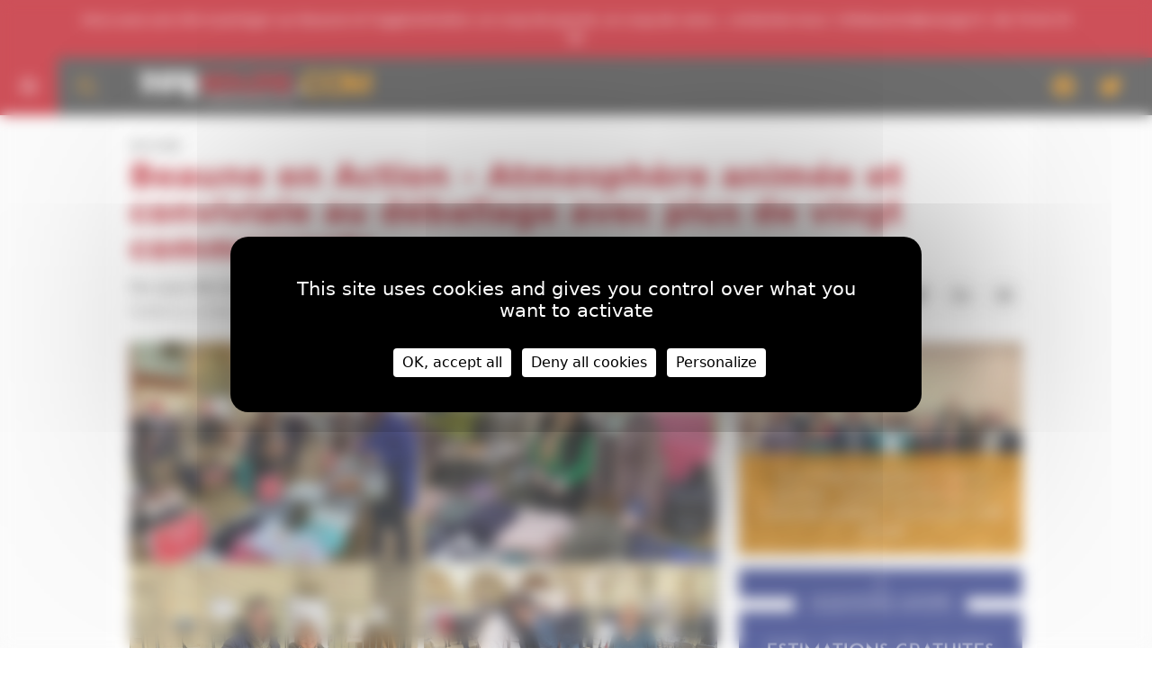

--- FILE ---
content_type: text/html; charset=UTF-8
request_url: https://www.info-beaune.com/articles/2024/02/12/5998/beaune-en-action-atmosphere-animee-et-conviviale-au-deballage-avec-plus-de-vingt-commer-ants/
body_size: 14934
content:
<!doctype html>
<html class="no-js text-gray-700 bg-white" lang="FR">
<head>
          <meta charset="utf-8">
<title>Beaune en Action - Atmosphère animée et conviviale au déballage avec plus de vingt commerçants - Toute l&#039;actualité de Beaune et du Pays Beaunois gratuite en un 1 clic</title>
<meta name="description" content="">
<meta name="viewport" content="width=device-width, initial-scale=1">
<meta property="og:title" content="Beaune en Action - Atmosphère animée et conviviale au déballage avec plus de vingt commerçants - Toute l&#039;actualité de Beaune et du Pays Beaunois gratuite en un 1 clic">
  <meta property="og:type" content="website">
    <meta property="og:image" content="https://www.info-beaune.com/media/Jean-Michel_Jeantet/BEAUNEENACTION_1-La_cliente__le_est_au_rendez-vous.jpg">
      <meta property="og:image:width" content="1920"/>
    <meta property="og:image:height" content="1440"/>
  <meta property="og:url" content="https://www.info-beaune.com/articles/2024/02/12/5998/beaune-en-action-atmosphere-animee-et-conviviale-au-deballage-avec-plus-de-vingt-commer-ants">
<meta property="og:description" content="Plus de vingt commerçants beaunois tout sourire étaient présents ce dimanche au premier déballage annuel pour y accueillir une clientèle soucieuse de faire encore de bonnes affaires cinq jours après la fin des soldes.">
<meta property="og:site_name" content="Info-Beaune.com">
<meta name="twitter:card" content="summary_large_image">
<meta name="twitter:image:alt" content="Beaune en Action - Atmosphère animée et conviviale au déballage avec plus de vingt commerçants - Toute l&#039;actualité de Beaune et du Pays Beaunois gratuite en un 1 clic">
<meta name="robots" content="max-image-preview:large">
<link rel="preconnect dns-prefetch" href="//www.google-analytics.com">
<link rel="stylesheet" href="https://www.info-beaune.com/App/assets/css/app.css?id=2560e6e0b175dd459c20ab4ca347a1ec">
<link rel="icon" type="image/png" href="https://www.info-beaune.com/favicon.png">
<link rel="icon" type="image/svg+xml" href="https://www.info-beaune.com/favicon.svg">
<link rel="apple-touch-icon" href="https://www.info-beaune.com/apple-touch-icon.png">

<style>
  .no-js img.lazyload { display: none; }
  [x-cloak] { display: none !important; }
</style>

<script>
  document.documentElement.classList.remove('no-js');
  document.documentElement.classList.add('js');
  document.cookie='resolution='+Math.max(screen.width,screen.height)+'; path=/';
</script>
  

  
  <script type="application/ld+json">
  {
    "@context": "http://schema.org",
    "@type": "Article",
    "name": "Beaune en Action - Atmosphère animée et conviviale au déballage avec plus de vingt commerçants",
    "publisher": {
      "@type": "Organization",
      "name": "Info Chalon",
      "logo": {
        "@type": "ImageObject",
        "url": "https://www.info-chalon.com/App/assets/img/IC-image-sub.jpg"
      }
    },
    "datePublished": "2024-02-12",
    "image": "https://www.info-beaune.com/media/Jean-Michel_Jeantet/BEAUNEENACTION_1-La_cliente__le_est_au_rendez-vous.jpg",    "headline": "Beaune en Action - Atmosphère animée et conviviale au déballage avec plus de vingt commerçants",
    "description": "Plus de vingt commerçants beaunois tout sourire étaient présents ce dimanche au premier déballage annuel pour y accueillir une clientèle soucieuse de faire encore de bonnes affaires cinq jours après la fin des soldes.",    "url": "https://www.info-beaune.com/articles/2024/02/12/5998/beaune-en-action-atmosphere-animee-et-conviviale-au-deballage-avec-plus-de-vingt-commer-ants/"
  }
</script>
</head>
<body class="bg-gray-50">
  <!--googleoff: all-->
  <div class="c-browser-happy">
          <div class="c-browser-happy__title">
        Votre navigateur est obsolète
      </div>
    
          <div class="c-browser-happy__content">
        Veuillez mettre à jour votre navigateur pour améliorer votre expérience et votre sécurité.
      </div>
    
          <a class="c-browser-happy__btn" href="https://browsehappy.com"
        target="_blank" rel="noopeener noreferrer">
        Mettre à jour votre navigateur
      </a>
      </div>
<!--googleon: all-->
      
          <div class="sticky top-0 z-50">
          <div class="relative bg-red-500">
    <div class="max-w-7xl mx-auto px-4 py-3 sm:px-6">
      <div class="pr-16 sm:px-16 sm:text-center">
        <p class="text-white text-sm font-medium">
          <span>
            Vous avez une info à partager sur Beaune et l&#039;agglomération, un coup de gueule, un coup de coeur... contactez-nous ! <a href="/cdn-cgi/l/email-protection" class="__cf_email__" data-cfemail="80e9eee6efe2e5e1f5eee5c0eff2e1eee7e5aee6f2">[email&#160;protected]</a> / 06 79 64 43 86
          </span>

            
        </p>
      </div>

    </div>
  </div>

        <header role="banner" x-data="{ navOpen: false }">
    
    <div class="text-white bg-gray-700">
    <div class="max-w-7xl mx-auto">
      <div class="relative flex justify-between items-center">

                <div class="flex items-center">

                    <button class="flex-shrink-0 inline-flex justify-center items-center h-14 w-14
            bg-red-500 transition-colors duration-200 ease-in-out hover:bg-red-600 focus:outline-white
            md:h-16 md:w-16"
            type="button"
            @click="navOpen = true"
            aria-label="Ouvrir le menu"
            :aria-expanded="navOpen">
            <svg class="h-6 w-6" aria-hidden="true" stroke="currentColor" fill="none" viewBox="0 0 24 24"><path stroke-linecap="round" stroke-linejoin="round" stroke-width="2" d="M4 6h16M4 12h16M4 18h16"/></svg>
          </button>

                    <div class="flex-shrink-0 flex" x-data="{ searchOpen: false }" x-cloak>
  <button class="inline-flex justify-center items-center h-14 w-14 text-orange-500
    transition-colors ease-in-out hover:bg-black hover:bg-opacity-20 focus:outline-white
    md:h-16 md:w-16"
    type="button"
    @click="searchOpen = true"
    aria-label="Ouvrir la recherche">
    <svg class="h-6 w-6" aria-hidden="true" fill="none" stroke-linecap="round" stroke-linejoin="round" stroke-width="2" viewBox="0 0 24 24" stroke="currentColor"><path d="M21 21l-6-6m2-5a7 7 0 11-14 0 7 7 0 0114 0z"></path></svg>
  </button>

  <form class="absolute inset-0 z-10 flex items-center px-4 bg-gray-700 md:px-6"
    x-show="searchOpen"
    x-transition:enter="duration-500"
    x-transition:enter-start="opacity-0"
    x-transition:enter-end="opacity-100"
    x-transition:leave="duration-300"
    x-transition:leave-start="opacity-100"
    x-transition:leave-end="opacity-0"
    @click.away="searchOpen = false" method="GET" action="https://www.info-beaune.com/recherche/">
    <div class="flex-1 relative text-gray-400 focus-within:text-gray-600">

      <div class="absolute left-0 inset-y-0 flex justify-center items-center pl-4 pointer-events-none">
        <svg class="h-5 w-5" aria-hidden="true" xmlns="http://www.w3.org/2000/svg" viewBox="0 0 20 20" fill="currentColor">
          <path fill-rule="evenodd" d="M8 4a4 4 0 100 8 4 4 0 000-8zM2 8a6 6 0 1110.89 3.476l4.817 4.817a1 1 0 01-1.414 1.414l-4.816-4.816A6 6 0 012 8z" clip-rule="evenodd" />
        </svg>
      </div>

      <input class="c-input pl-10 rounded-full text-gray-900" type="search" inputmode="search" name="search"
        aria-label="Recherche">
    </div>

    <button class="flex-shrink-0 ml-3 inline-flex justify-center items-center h-11 w-11 text-orange-500 rounded-full
      transition-colors ease-in-out hover:bg-black hover:bg-opacity-20 focus:outline-white"
      type="button"
      @click="searchOpen = false"
      aria-label="Fermer la recherche">
      <svg class="h-6 w-6" aria-hidden="true" fill="currentColor" viewBox="0 0 20 20"><path fill-rule="evenodd" d="M4.293 4.293a1 1 0 011.414 0L10 8.586l4.293-4.293a1 1 0 111.414 1.414L11.414 10l4.293 4.293a1 1 0 01-1.414 1.414L10 11.414l-4.293 4.293a1 1 0 01-1.414-1.414L8.586 10 4.293 5.707a1 1 0 010-1.414z" clip-rule="evenodd"></path></svg>
    </button>
  </form>
</div>

                    <div class="h-8 w-px mr-4 bg-gray-900 md:h-10 md:mr-6"></div>

                    <div class="flex-shrink-0">
            <a href="https://www.info-beaune.com">
              <img class="h-8 w-auto md:h-10" src="https://www.info-beaune.com/App/assets/img/info-beaune-logo.svg" alt="Info-Beaune.com">
            </a>
          </div>
        </div>

                <div class="hidden md:flex md:pr-6">
          
  <ul class="flex justify-center items-center space-x-2">
          <li>
        <a class="inline-flex justify-center items-center h-11 w-11 text-orange-500 rounded-full hover:bg-black hover:bg-opacity-30 focus:outline-white" href="https://www.facebook.com/Info-beaunecom-107086522013264">
          <span class="sr-only">Facebook</span>
          <svg class="h-6 w-6" aria-hidden="true" xmlns="http://www.w3.org/2000/svg" viewBox="0 0 512 512"><path fill="currentColor" d="M504 256C504 119 393 8 256 8S8 119 8 256c0 123.78 90.69 226.38 209.25 245V327.69h-63V256h63v-54.64c0-62.15 37-96.48 93.67-96.48 27.14 0 55.52 4.84 55.52 4.84v61h-31.28c-30.8 0-40.41 19.12-40.41 38.73V256h68.78l-11 71.69h-57.78V501C413.31 482.38 504 379.78 504 256z"/></svg>
        </a>
      </li>
    
    
          <li>
        <a class="inline-flex justify-center items-center h-11 w-11 text-orange-500 rounded-full hover:bg-black hover:bg-opacity-30 focus:outline-white" href="https://twitter.com/infobeaune">
          <span class="sr-only">Twitter</span>
          <svg class="h-6 w-6" aria-hidden="true" xmlns="http://www.w3.org/2000/svg" viewBox="0 0 512 512"><path fill="currentColor" d="M459.37 151.716c.325 4.548.325 9.097.325 13.645 0 138.72-105.583 298.558-298.558 298.558-59.452 0-114.68-17.219-161.137-47.106 8.447.974 16.568 1.299 25.34 1.299 49.055 0 94.213-16.568 130.274-44.832-46.132-.975-84.792-31.188-98.112-72.772 6.498.974 12.995 1.624 19.818 1.624 9.421 0 18.843-1.3 27.614-3.573-48.081-9.747-84.143-51.98-84.143-102.985v-1.299c13.969 7.797 30.214 12.67 47.431 13.319-28.264-18.843-46.781-51.005-46.781-87.391 0-19.492 5.197-37.36 14.294-52.954 51.655 63.675 129.3 105.258 216.365 109.807-1.624-7.797-2.599-15.918-2.599-24.04 0-57.828 46.782-104.934 104.934-104.934 30.213 0 57.502 12.67 76.67 33.137 23.715-4.548 46.456-13.32 66.599-25.34-7.798 24.366-24.366 44.833-46.132 57.827 21.117-2.273 41.584-8.122 60.426-16.243-14.292 20.791-32.161 39.308-52.628 54.253z"/></svg>
        </a>
      </li>
    
    
      </ul>
        </div>
      </div>
    </div>
  </div>

  <div class="fixed inset-0 z-50 overflow-hidden" x-show="navOpen" x-cloak>
  <div class="absolute inset-0 overflow-hidden">

        <div class="absolute inset-0 bg-gray-500 bg-opacity-75 transition-opacity ease-in-out"
      x-show="navOpen"
      x-transition:enter="duration-500"
      x-transition:enter-start="opacity-0"
      x-transition:enter-end="opacity-100"
      x-transition:leave="duration-500"
      x-transition:leave-start="opacity-100"
      x-transition:leave-end="opacity-0"
      aria-hidden="true"></div>

        <div class="absolute inset-y-0 left-0 pr-10 max-w-full flex"
      @click.away="navOpen = false">

      <div class="w-screen max-w-md transform transition ease-in-out"
        x-show="navOpen"
        x-transition:enter="duration-500 sm:duration-700"
        x-transition:enter-start="-translate-x-full"
        x-transition:enter-end="translate-x-0"
        x-transition:leave="duration-500 sm:duration-700"
        x-transition:leave-start="translate-x-0"
        x-transition:leave-end="-translate-x-full">
        <div class="h-full px-2 py-6 text-white bg-gray-700 shadow-xl overflow-y-scroll">

                    <div class="mb-2 text-right">
            <button class="inline-flex justify-center items-center h-11 w-11 text-orange-500 rounded-full hover:bg-black hover:bg-opacity-20 focus:outline-white"
              type="button"
              @click="navOpen = false"
              aria-label="Fermer le menu"
              :aria-expanded="navOpen">
              <svg class="h-6 w-6" aria-hidden="true" fill="none" viewBox="0 0 24 24" stroke="currentColor"><path stroke-linecap="round" stroke-linejoin="round" stroke-width="2" d="M6 18L18 6M6 6l12 12"/></svg>
            </button>
          </div>

                    <nav role="navigation">
            
            <ul class="space-y-1">

              
                                                   <li>
                    <a class="flex items-center px-3 py-2 rounded-md font-medium hover:bg-black hover:bg-opacity-20" href="https://www.info-beaune.com/articles/medias/">
                      MEDIAS
                    </a>
                  </li>
                              
                                                   <li>
                    <a class="flex items-center px-3 py-2 rounded-md font-medium hover:bg-black hover:bg-opacity-20" href="https://www.info-beaune.com/articles/beaune/">
                      BEAUNE 
                    </a>
                  </li>
                              
                                 <li x-data="{ open: false }">
                    <div class="flex">
                                            <a class="flex-1 flex items-center px-3 py-2 rounded-md font-medium hover:bg-black hover:bg-opacity-20" href="https://www.info-beaune.com/articles/communaute-d-agglomeration-beaune-cote-et-sud/">
                        Communauté d&#039;Agglomération Beaune Côte et Sud
                      </a>
                      <button class="flex items-center justify-center p-3 ml-1 rounded-md text-white hover:bg-black hover:bg-opacity-20"
                        @click="open = !open"
                        :aria-label="open ? 'Fermer le sous-menu' : 'Ouvrir le sous-menu'"
                        :aria-expanded="open">
                        <svg class="h-5 w-5 transform" :class="{ 'rotate-90': open, '': !open }" aria-hidden="true" xmlns="http://www.w3.org/2000/svg" viewBox="0 0 20 20" fill="currentColor">
                          <path fill-rule="evenodd" d="M7.293 14.707a1 1 0 010-1.414L10.586 10 7.293 6.707a1 1 0 011.414-1.414l4 4a1 1 0 010 1.414l-4 4a1 1 0 01-1.414 0z" clip-rule="evenodd" />
                        </svg>
                      </button>
                    </div>
                    <ul x-show="open">
                                                                    <li>
                          <a class="flex items-center px-3 py-2 rounded-md font-medium hover:bg-black hover:bg-opacity-20 pl-6" href="https://www.info-beaune.com/articles/communaute-d-agglomeration-beaune-cote-et-sud/aubigny-la-ronce/">
                           AUBIGNY-LA-RONCE
                          </a>
                        </li>
                                                                    <li>
                          <a class="flex items-center px-3 py-2 rounded-md font-medium hover:bg-black hover:bg-opacity-20 pl-6" href="https://www.info-beaune.com/articles/communaute-d-agglomeration-beaune-cote-et-sud/aloxe-corton/">
                           ALOXE-CORTON
                          </a>
                        </li>
                                                                    <li>
                          <a class="flex items-center px-3 py-2 rounded-md font-medium hover:bg-black hover:bg-opacity-20 pl-6" href="https://www.info-beaune.com/articles/communaute-d-agglomeration-beaune-cote-et-sud/chevigny-en-valiere/">
                           CHEVIGNY-EN-VALIERE
                          </a>
                        </li>
                                                                    <li>
                          <a class="flex items-center px-3 py-2 rounded-md font-medium hover:bg-black hover:bg-opacity-20 pl-6" href="https://www.info-beaune.com/articles/communaute-d-agglomeration-beaune-cote-et-sud/chorey-les-beaune/">
                           CHOREY-LES-BEAUNE
                          </a>
                        </li>
                                                                    <li>
                          <a class="flex items-center px-3 py-2 rounded-md font-medium hover:bg-black hover:bg-opacity-20 pl-6" href="https://www.info-beaune.com/articles/communaute-d-agglomeration-beaune-cote-et-sud/chorey-les-beaune/">
                           CHOREY-LES-BEAUNE
                          </a>
                        </li>
                                                                    <li>
                          <a class="flex items-center px-3 py-2 rounded-md font-medium hover:bg-black hover:bg-opacity-20 pl-6" href="https://www.info-beaune.com/articles/communaute-d-agglomeration-beaune-cote-et-sud/combertault/">
                           COMBERTAULT
                          </a>
                        </li>
                                                                    <li>
                          <a class="flex items-center px-3 py-2 rounded-md font-medium hover:bg-black hover:bg-opacity-20 pl-6" href="https://www.info-beaune.com/articles/communaute-d-agglomeration-beaune-cote-et-sud/corberon/">
                           CORBERON
                          </a>
                        </li>
                                                                    <li>
                          <a class="flex items-center px-3 py-2 rounded-md font-medium hover:bg-black hover:bg-opacity-20 pl-6" href="https://www.info-beaune.com/articles/communaute-d-agglomeration-beaune-cote-et-sud/corcelle-les-arts/">
                           CORCELLE-LES-ARTS
                          </a>
                        </li>
                                                                    <li>
                          <a class="flex items-center px-3 py-2 rounded-md font-medium hover:bg-black hover:bg-opacity-20 pl-6" href="https://www.info-beaune.com/articles/communaute-d-agglomeration-beaune-cote-et-sud/corgengoux/">
                           CORGENGOUX
                          </a>
                        </li>
                                                                    <li>
                          <a class="flex items-center px-3 py-2 rounded-md font-medium hover:bg-black hover:bg-opacity-20 pl-6" href="https://www.info-beaune.com/articles/communaute-d-agglomeration-beaune-cote-et-sud/cormot-vauchignon/">
                           CORMOT-VAUCHIGNON
                          </a>
                        </li>
                                                                    <li>
                          <a class="flex items-center px-3 py-2 rounded-md font-medium hover:bg-black hover:bg-opacity-20 pl-6" href="https://www.info-beaune.com/articles/communaute-d-agglomeration-beaune-cote-et-sud/chaudenay/">
                           CHAUDENAY
                          </a>
                        </li>
                                                                    <li>
                          <a class="flex items-center px-3 py-2 rounded-md font-medium hover:bg-black hover:bg-opacity-20 pl-6" href="https://www.info-beaune.com/articles/communaute-d-agglomeration-beaune-cote-et-sud/chassagne-montrachet/">
                           CHASSAGNE-MONTRACHET
                          </a>
                        </li>
                                                                    <li>
                          <a class="flex items-center px-3 py-2 rounded-md font-medium hover:bg-black hover:bg-opacity-20 pl-6" href="https://www.info-beaune.com/articles/communaute-d-agglomeration-beaune-cote-et-sud/auxey-duresses/">
                           AUXEY-DURESSES
                          </a>
                        </li>
                                                                    <li>
                          <a class="flex items-center px-3 py-2 rounded-md font-medium hover:bg-black hover:bg-opacity-20 pl-6" href="https://www.info-beaune.com/articles/communaute-d-agglomeration-beaune-cote-et-sud/baubigny/">
                           BAUBIGNY
                          </a>
                        </li>
                                                                    <li>
                          <a class="flex items-center px-3 py-2 rounded-md font-medium hover:bg-black hover:bg-opacity-20 pl-6" href="https://www.info-beaune.com/articles/communaute-d-agglomeration-beaune-cote-et-sud/bligny-les-beaune/">
                           BLIGNY-LES-BEAUNE
                          </a>
                        </li>
                                                                    <li>
                          <a class="flex items-center px-3 py-2 rounded-md font-medium hover:bg-black hover:bg-opacity-20 pl-6" href="https://www.info-beaune.com/articles/communaute-d-agglomeration-beaune-cote-et-sud/bouilland/">
                           BOUILLAND
                          </a>
                        </li>
                                                                    <li>
                          <a class="flex items-center px-3 py-2 rounded-md font-medium hover:bg-black hover:bg-opacity-20 pl-6" href="https://www.info-beaune.com/articles/communaute-d-agglomeration-beaune-cote-et-sud/bouze-les-beaune/">
                           BOUZE-LES-BEAUNE
                          </a>
                        </li>
                                                                    <li>
                          <a class="flex items-center px-3 py-2 rounded-md font-medium hover:bg-black hover:bg-opacity-20 pl-6" href="https://www.info-beaune.com/articles/communaute-d-agglomeration-beaune-cote-et-sud/chagny/">
                           CHAGNY
                          </a>
                        </li>
                                                                    <li>
                          <a class="flex items-center px-3 py-2 rounded-md font-medium hover:bg-black hover:bg-opacity-20 pl-6" href="https://www.info-beaune.com/articles/communaute-d-agglomeration-beaune-cote-et-sud/change/">
                           CHANGE
                          </a>
                        </li>
                                                                    <li>
                          <a class="flex items-center px-3 py-2 rounded-md font-medium hover:bg-black hover:bg-opacity-20 pl-6" href="https://www.info-beaune.com/articles/communaute-d-agglomeration-beaune-cote-et-sud/corpeau/">
                           CORPEAU
                          </a>
                        </li>
                                                                    <li>
                          <a class="flex items-center px-3 py-2 rounded-md font-medium hover:bg-black hover:bg-opacity-20 pl-6" href="https://www.info-beaune.com/articles/communaute-d-agglomeration-beaune-cote-et-sud/molinot/">
                           MOLINOT
                          </a>
                        </li>
                                                                    <li>
                          <a class="flex items-center px-3 py-2 rounded-md font-medium hover:bg-black hover:bg-opacity-20 pl-6" href="https://www.info-beaune.com/articles/communaute-d-agglomeration-beaune-cote-et-sud/meursault/">
                           MEURSAULT
                          </a>
                        </li>
                                                                    <li>
                          <a class="flex items-center px-3 py-2 rounded-md font-medium hover:bg-black hover:bg-opacity-20 pl-6" href="https://www.info-beaune.com/articles/communaute-d-agglomeration-beaune-cote-et-sud/meursanges/">
                           MEURSANGES
                          </a>
                        </li>
                                                                    <li>
                          <a class="flex items-center px-3 py-2 rounded-md font-medium hover:bg-black hover:bg-opacity-20 pl-6" href="https://www.info-beaune.com/articles/communaute-d-agglomeration-beaune-cote-et-sud/merceuil/">
                           MERCEUIL
                          </a>
                        </li>
                                                                    <li>
                          <a class="flex items-center px-3 py-2 rounded-md font-medium hover:bg-black hover:bg-opacity-20 pl-6" href="https://www.info-beaune.com/articles/communaute-d-agglomeration-beaune-cote-et-sud/meloisey/">
                           MELOISEY
                          </a>
                        </li>
                                                                    <li>
                          <a class="flex items-center px-3 py-2 rounded-md font-medium hover:bg-black hover:bg-opacity-20 pl-6" href="https://www.info-beaune.com/articles/communaute-d-agglomeration-beaune-cote-et-sud/mavilly-mandelot/">
                           MAVILLY-MANDELOT
                          </a>
                        </li>
                                                                    <li>
                          <a class="flex items-center px-3 py-2 rounded-md font-medium hover:bg-black hover:bg-opacity-20 pl-6" href="https://www.info-beaune.com/articles/communaute-d-agglomeration-beaune-cote-et-sud/marigny-les-reullee/">
                           MARIGNY-LES-REULLEE
                          </a>
                        </li>
                                                                    <li>
                          <a class="flex items-center px-3 py-2 rounded-md font-medium hover:bg-black hover:bg-opacity-20 pl-6" href="https://www.info-beaune.com/articles/communaute-d-agglomeration-beaune-cote-et-sud/levernois/">
                           LEVERNOIS
                          </a>
                        </li>
                                                                    <li>
                          <a class="flex items-center px-3 py-2 rounded-md font-medium hover:bg-black hover:bg-opacity-20 pl-6" href="https://www.info-beaune.com/articles/communaute-d-agglomeration-beaune-cote-et-sud/ladoix-serrigny/">
                           LADOIX-SERRIGNY
                          </a>
                        </li>
                                                                    <li>
                          <a class="flex items-center px-3 py-2 rounded-md font-medium hover:bg-black hover:bg-opacity-20 pl-6" href="https://www.info-beaune.com/articles/communaute-d-agglomeration-beaune-cote-et-sud/la-rochepot/">
                           LA ROCHEPOT
                          </a>
                        </li>
                                                                    <li>
                          <a class="flex items-center px-3 py-2 rounded-md font-medium hover:bg-black hover:bg-opacity-20 pl-6" href="https://www.info-beaune.com/articles/communaute-d-agglomeration-beaune-cote-et-sud/echevronne/">
                           ECHEVRONNE
                          </a>
                        </li>
                                                                    <li>
                          <a class="flex items-center px-3 py-2 rounded-md font-medium hover:bg-black hover:bg-opacity-20 pl-6" href="https://www.info-beaune.com/articles/communaute-d-agglomeration-beaune-cote-et-sud/ebaty/">
                           EBATY
                          </a>
                        </li>
                                                                    <li>
                          <a class="flex items-center px-3 py-2 rounded-md font-medium hover:bg-black hover:bg-opacity-20 pl-6" href="https://www.info-beaune.com/articles/communaute-d-agglomeration-beaune-cote-et-sud/dezize-les-maranges/">
                           DEZIZE-LES-MARANGES
                          </a>
                        </li>
                                                                    <li>
                          <a class="flex items-center px-3 py-2 rounded-md font-medium hover:bg-black hover:bg-opacity-20 pl-6" href="https://www.info-beaune.com/articles/communaute-d-agglomeration-beaune-cote-et-sud/montagny-les-beaune/">
                           MONTAGNY LES BEAUNE
                          </a>
                        </li>
                                          </ul>
                  </li>
                              
                                                   <li>
                    <a class="flex items-center px-3 py-2 rounded-md font-medium hover:bg-black hover:bg-opacity-20" href="https://www.info-beaune.com/articles/cote-d-or/">
                      CÔTE D&#039;OR 
                    </a>
                  </li>
                              
                                                   <li>
                    <a class="flex items-center px-3 py-2 rounded-md font-medium hover:bg-black hover:bg-opacity-20" href="https://www.info-beaune.com/articles/culture/">
                      CULTURE
                    </a>
                  </li>
                              
                                                   <li>
                    <a class="flex items-center px-3 py-2 rounded-md font-medium hover:bg-black hover:bg-opacity-20" href="https://www.info-beaune.com/articles/faits-divers/">
                      FAITS DIVERS
                    </a>
                  </li>
                              
                                                   <li>
                    <a class="flex items-center px-3 py-2 rounded-md font-medium hover:bg-black hover:bg-opacity-20" href="https://www.info-beaune.com/articles/economie/">
                      ECONOMIE 
                    </a>
                  </li>
                              
                                 <li x-data="{ open: false }">
                    <div class="flex">
                                            <a class="flex-1 flex items-center px-3 py-2 rounded-md font-medium hover:bg-black hover:bg-opacity-20" href="https://www.info-beaune.com/articles/politique/">
                        POLITIQUE
                      </a>
                      <button class="flex items-center justify-center p-3 ml-1 rounded-md text-white hover:bg-black hover:bg-opacity-20"
                        @click="open = !open"
                        :aria-label="open ? 'Fermer le sous-menu' : 'Ouvrir le sous-menu'"
                        :aria-expanded="open">
                        <svg class="h-5 w-5 transform" :class="{ 'rotate-90': open, '': !open }" aria-hidden="true" xmlns="http://www.w3.org/2000/svg" viewBox="0 0 20 20" fill="currentColor">
                          <path fill-rule="evenodd" d="M7.293 14.707a1 1 0 010-1.414L10.586 10 7.293 6.707a1 1 0 011.414-1.414l4 4a1 1 0 010 1.414l-4 4a1 1 0 01-1.414 0z" clip-rule="evenodd" />
                        </svg>
                      </button>
                    </div>
                    <ul x-show="open">
                                                                    <li>
                          <a class="flex items-center px-3 py-2 rounded-md font-medium hover:bg-black hover:bg-opacity-20 pl-6" href="https://www.info-beaune.com/articles/politique/politique-de-droite/">
                           POLITIQUE DE DROITE 
                          </a>
                        </li>
                                                                    <li>
                          <a class="flex items-center px-3 py-2 rounded-md font-medium hover:bg-black hover:bg-opacity-20 pl-6" href="https://www.info-beaune.com/articles/politique/politique-de-gauche/">
                           POLITIQUE DE GAUCHE 
                          </a>
                        </li>
                                          </ul>
                  </li>
                              
                                                   <li>
                    <a class="flex items-center px-3 py-2 rounded-md font-medium hover:bg-black hover:bg-opacity-20" href="https://www.info-beaune.com/articles/bourgogne/">
                      BOURGOGNE
                    </a>
                  </li>
                              
                                                   <li>
                    <a class="flex items-center px-3 py-2 rounded-md font-medium hover:bg-black hover:bg-opacity-20" href="https://www.info-beaune.com/articles/sports/">
                      SPORTS
                    </a>
                  </li>
                              
              <li class="mx-3 py-2" aria-hidden="false">
                <div class="border-t border-gray-900"></div>
              </li>

              
            </ul>
          </nav>

        </div>
      </div>
    </div>
  </div>
</div>
</header>

      </div>
    
      
    <main id="content" role="main">
          <div class="relative z-10 max-w-2xl mx-auto px-4 pt-6 pb-8 bg-white md:max-w-5xl">
    <article>

      <header class="relative mb-6">
                          <p class="mb-1 text-gray-600 text-sm font-medium uppercase">BEAUNE </p>
        
                <h1 class="text-red-500 text-2xl font-semibold sm:text-3xl lg:text-4xl">
          Beaune en Action - Atmosphère animée et conviviale au déballage avec plus de vingt commerçants
        </h1>

        <div class="mt-3 lg:flex lg:justify-between">
          <div>

                                      <p>Par Jean-Michel Jeantet</p>
                                    <p class="mt-1 text-gray-500 text-sm">
              Publié le 12 Février 2024 à 07h00
                          </p>

          </div>
          <div class="mt-2 lg:mt-0">

                                    
            <ul class="flex items-center space-x-2">
              <li>
                <a class="inline-flex justify-center items-center h-10 w-10 text-gray-500 border-2 rounded-full hover:text-red-500" href="https://www.facebook.com/sharer/sharer.php?u=https://www.info-beaune.com/articles/2024/02/12/5998/beaune-en-action-atmosphere-animee-et-conviviale-au-deballage-avec-plus-de-vingt-commer-ants&ref=responsive" target="_blank">
                  <span class="sr-only">Partager sur Facebook</span>
                  <svg class="h-5 w-5" aria-hidden="true" xmlns="http://www.w3.org/2000/svg" viewBox="0 0 512 512"><path fill="currentColor" d="M504 256C504 119 393 8 256 8S8 119 8 256c0 123.78 90.69 226.38 209.25 245V327.69h-63V256h63v-54.64c0-62.15 37-96.48 93.67-96.48 27.14 0 55.52 4.84 55.52 4.84v61h-31.28c-30.8 0-40.41 19.12-40.41 38.73V256h68.78l-11 71.69h-57.78V501C413.31 482.38 504 379.78 504 256z"/></svg>
                </a>
              </li>
              <li>
                <a class="inline-flex justify-center items-center h-10 w-10 text-gray-500 border-2 rounded-full hover:text-red-500" href="https://twitter.com/intent/tweet?text=Beaune en Action - Atmosphère animée et conviviale au déballage avec plus de vingt commerçants&url=https://www.info-beaune.com/articles/2024/02/12/5998/beaune-en-action-atmosphere-animee-et-conviviale-au-deballage-avec-plus-de-vingt-commer-ants" target="_blank">
                  <span class="sr-only">Partager sur Twitter</span>
                  <svg class="h-5 w-5" aria-hidden="true" xmlns="http://www.w3.org/2000/svg" viewBox="0 0 512 512"><path fill="currentColor" d="M459.37 151.716c.325 4.548.325 9.097.325 13.645 0 138.72-105.583 298.558-298.558 298.558-59.452 0-114.68-17.219-161.137-47.106 8.447.974 16.568 1.299 25.34 1.299 49.055 0 94.213-16.568 130.274-44.832-46.132-.975-84.792-31.188-98.112-72.772 6.498.974 12.995 1.624 19.818 1.624 9.421 0 18.843-1.3 27.614-3.573-48.081-9.747-84.143-51.98-84.143-102.985v-1.299c13.969 7.797 30.214 12.67 47.431 13.319-28.264-18.843-46.781-51.005-46.781-87.391 0-19.492 5.197-37.36 14.294-52.954 51.655 63.675 129.3 105.258 216.365 109.807-1.624-7.797-2.599-15.918-2.599-24.04 0-57.828 46.782-104.934 104.934-104.934 30.213 0 57.502 12.67 76.67 33.137 23.715-4.548 46.456-13.32 66.599-25.34-7.798 24.366-24.366 44.833-46.132 57.827 21.117-2.273 41.584-8.122 60.426-16.243-14.292 20.791-32.161 39.308-52.628 54.253z"/></svg>
                </a>
              </li>
              <li>
                <a class="inline-flex justify-center items-center h-10 w-10 text-gray-500 border-2 rounded-full hover:text-red-500" href="http://www.linkedin.com/shareArticle?mini=true&url=https://www.info-beaune.com/articles/2024/02/12/5998/beaune-en-action-atmosphere-animee-et-conviviale-au-deballage-avec-plus-de-vingt-commer-ants&title=Beaune en Action - Atmosphère animée et conviviale au déballage avec plus de vingt commerçants">
                  <span class="sr-only">Partager sur LinkedIn</span>
                  <svg class="h-5 w-5" aria-hidden="true" xmlns="http://www.w3.org/2000/svg" viewBox="0 0 448 512"><path fill="currentColor" d="M100.28 448H7.4V148.9h92.88zM53.79 108.1C24.09 108.1 0 83.5 0 53.8a53.79 53.79 0 01107.58 0c0 29.7-24.1 54.3-53.79 54.3zM447.9 448h-92.68V302.4c0-34.7-.7-79.2-48.29-79.2-48.29 0-55.69 37.7-55.69 76.7V448h-92.78V148.9h89.08v40.8h1.3c12.4-23.5 42.69-48.3 87.88-48.3 94 0 111.28 61.9 111.28 142.3V448z"/></svg>
                </a>
              </li>
              <li>
                <a class="inline-flex justify-center items-center h-10 w-10 text-gray-500 border-2 rounded-full hover:text-red-500" href="/cdn-cgi/l/email-protection#[base64]">
                  <span class="sr-only">Partager par E-mail</span>
                  <svg class="h-5 w-5" aria-hidden="true" xmlns="http://www.w3.org/2000/svg" viewBox="0 0 20 20" fill="currentColor">
                    <path d="M2.003 5.884L10 9.882l7.997-3.998A2 2 0 0016 4H4a2 2 0 00-1.997 1.884z" />
                    <path d="M18 8.118l-8 4-8-4V14a2 2 0 002 2h12a2 2 0 002-2V8.118z" />
                  </svg>
                </a>
              </li>
            </ul>

          </div>
        </div>
      </header>

      <div class="c-grid">
        <div class="overflow-hidden md:w-2/3">

          <div class="space-y-6">
            <figue>
                              <div class="flex flex-wrap">
  <div class="w-1/2">
    <div class="c-ratio c-ratio--4x3">
      <img class="object-cover lazyload"
        src="https://www.info-beaune.com/4x3-2xs/media/Jean-Michel_Jeantet/BEAUNEENACTION_1-La_cliente__le_est_au_rendez-vous.jpg"
        srcset="[data-uri]"
        data-srcset="https://www.info-beaune.com/4x3-2xs/media/Jean-Michel_Jeantet/BEAUNEENACTION_1-La_cliente__le_est_au_rendez-vous.jpg 100w,
          https://www.info-beaune.com/4x3-xs/media/Jean-Michel_Jeantet/BEAUNEENACTION_1-La_cliente__le_est_au_rendez-vous.jpg 200w,
          https://www.info-beaune.com/4x3-sm/media/Jean-Michel_Jeantet/BEAUNEENACTION_1-La_cliente__le_est_au_rendez-vous.jpg 400w,
          https://www.info-beaune.com/4x3-md/media/Jean-Michel_Jeantet/BEAUNEENACTION_1-La_cliente__le_est_au_rendez-vous.jpg 600w,
          https://www.info-beaune.com/4x3-lg/media/Jean-Michel_Jeantet/BEAUNEENACTION_1-La_cliente__le_est_au_rendez-vous.jpg 800w"
        data-sizes="auto"
        alt="Beaune en Action - Atmosphère animée et conviviale au déballage avec plus de vingt commerçants">
      <noscript>
        <img src="https://www.info-beaune.com/4x3-2xs/media/Jean-Michel_Jeantet/BEAUNEENACTION_1-La_cliente__le_est_au_rendez-vous.jpg" alt="Beaune en Action - Atmosphère animée et conviviale au déballage avec plus de vingt commerçants">
      </noscript>
    </div>
  </div>
  <div class="w-1/2">
    <div class="c-ratio c-ratio--4x3">
      <img class="object-cover lazyload"
        src="https://www.info-beaune.com/4x3-2xs/media/Jean-Michel_Jeantet/BEAUNEENACTION_2-Les_commerc__ants_ont_le_sourire.jpg"
        srcset="[data-uri]"
        data-srcset="https://www.info-beaune.com/4x3-2xs/media/Jean-Michel_Jeantet/BEAUNEENACTION_2-Les_commerc__ants_ont_le_sourire.jpg 100w,
          https://www.info-beaune.com/4x3-xs/media/Jean-Michel_Jeantet/BEAUNEENACTION_2-Les_commerc__ants_ont_le_sourire.jpg 200w,
          https://www.info-beaune.com/4x3-sm/media/Jean-Michel_Jeantet/BEAUNEENACTION_2-Les_commerc__ants_ont_le_sourire.jpg 400w,
          https://www.info-beaune.com/4x3-md/media/Jean-Michel_Jeantet/BEAUNEENACTION_2-Les_commerc__ants_ont_le_sourire.jpg 600w,
          https://www.info-beaune.com/4x3-lg/media/Jean-Michel_Jeantet/BEAUNEENACTION_2-Les_commerc__ants_ont_le_sourire.jpg 800w"
        data-sizes="auto"
        alt="Beaune en Action - Atmosphère animée et conviviale au déballage avec plus de vingt commerçants">
      <noscript>
        <img src="https://www.info-beaune.com/4x3-2xs/media/Jean-Michel_Jeantet/BEAUNEENACTION_2-Les_commerc__ants_ont_le_sourire.jpg" alt="Beaune en Action - Atmosphère animée et conviviale au déballage avec plus de vingt commerçants">
      </noscript>
    </div>
  </div>
  <div class="w-1/2">
    <div class="c-ratio c-ratio--4x3">
      <img class="object-cover lazyload"
        src="https://www.info-beaune.com/4x3-2xs/media/Jean-Michel_Jeantet/BEAUNEENACTION_3-Les_commerc__ants_ont_le_sourire.jpg"
        srcset="[data-uri]"
        data-srcset="https://www.info-beaune.com/4x3-2xs/media/Jean-Michel_Jeantet/BEAUNEENACTION_3-Les_commerc__ants_ont_le_sourire.jpg 100w,
          https://www.info-beaune.com/4x3-xs/media/Jean-Michel_Jeantet/BEAUNEENACTION_3-Les_commerc__ants_ont_le_sourire.jpg 200w,
          https://www.info-beaune.com/4x3-sm/media/Jean-Michel_Jeantet/BEAUNEENACTION_3-Les_commerc__ants_ont_le_sourire.jpg 400w,
          https://www.info-beaune.com/4x3-md/media/Jean-Michel_Jeantet/BEAUNEENACTION_3-Les_commerc__ants_ont_le_sourire.jpg 600w,
          https://www.info-beaune.com/4x3-lg/media/Jean-Michel_Jeantet/BEAUNEENACTION_3-Les_commerc__ants_ont_le_sourire.jpg 800w"
        alt="Beaune en Action - Atmosphère animée et conviviale au déballage avec plus de vingt commerçants">
      <noscript>
        <img src="https://www.info-beaune.com/4x3-2xs/media/Jean-Michel_Jeantet/BEAUNEENACTION_3-Les_commerc__ants_ont_le_sourire.jpg" alt="Beaune en Action - Atmosphère animée et conviviale au déballage avec plus de vingt commerçants">
      </noscript>
    </div>
  </div>
  <div class="w-1/2">
    <div class="c-ratio c-ratio--4x3">
      <img class="object-cover lazyload"
        src="https://www.info-beaune.com/4x3-2xs/media/Jean-Michel_Jeantet/BEAUNEENACTION_4-La_cliente__le_est_au_rendez-vous.jpg"
        srcset="[data-uri]"
        data-srcset="https://www.info-beaune.com/4x3-2xs/media/Jean-Michel_Jeantet/BEAUNEENACTION_4-La_cliente__le_est_au_rendez-vous.jpg 100w,
          https://www.info-beaune.com/4x3-xs/media/Jean-Michel_Jeantet/BEAUNEENACTION_4-La_cliente__le_est_au_rendez-vous.jpg 200w,
          https://www.info-beaune.com/4x3-sm/media/Jean-Michel_Jeantet/BEAUNEENACTION_4-La_cliente__le_est_au_rendez-vous.jpg 400w,
          https://www.info-beaune.com/4x3-md/media/Jean-Michel_Jeantet/BEAUNEENACTION_4-La_cliente__le_est_au_rendez-vous.jpg 600w,
          https://www.info-beaune.com/4x3-lg/media/Jean-Michel_Jeantet/BEAUNEENACTION_4-La_cliente__le_est_au_rendez-vous.jpg 800w"
        alt="Beaune en Action - Atmosphère animée et conviviale au déballage avec plus de vingt commerçants">
      <noscript>
        <img src="https://www.info-beaune.com/4x3-2xs/media/Jean-Michel_Jeantet/BEAUNEENACTION_4-La_cliente__le_est_au_rendez-vous.jpg" alt="Beaune en Action - Atmosphère animée et conviviale au déballage avec plus de vingt commerçants">
      </noscript>
    </div>
  </div>
</div>
                                        </figue>

            <div class="c-cms-content">
              <p>Plus de vingt commerçants beaunois tout sourire étaient présents ce dimanche au premier déballage annuel pour y accueillir une clientèle soucieuse de faire encore de bonnes affaires cinq jours après la fin des soldes.</p>
            </div>

            <div class="c-cms-content">
              <p>C&rsquo;est tout sourire que plus de vingt commer&ccedil;ants beaunois de l&rsquo;association Beaune en Action ont propos&eacute; leur premier d&eacute;ballage annuel ce dimanche aux Halles de Beaune, o&ugrave; une client&egrave;le nombreuse et vari&eacute;e se pr&eacute;cipitait d&egrave;s l&rsquo;ouverture pour y faire les derni&egrave;res affaires de la saison hivernale.&nbsp;<br />Les activit&eacute;s pr&eacute;sentes rel&egrave;vaient notamment des secteurs de l&rsquo;habillement, de la chaussure, de la maroquinerie, des accessoires de mode, et repr&eacute;sentaient les diff&eacute;rentes rues et places de notre cit&eacute;.<br />La m&eacute;t&eacute;o cl&eacute;mente en ce dimanche matin voyait affluer une client&egrave;le locale attentive mais aussi une client&egrave;le de passage agr&eacute;ablement surprise qui profitait de l&rsquo;aubaine pour faire ses derni&egrave;res emplettes de la saison.<br />Les prochains d&eacute;ballages de l&rsquo;association auront lieu les 5 et 6 juillet, et 6 et 7 septembre dans les rues et places de la vielle, devant les boutiques.</p>
<p style="text-align: right;">Jean-Michel Jeantet</p>
            </div>

            
                                                                                                                        <div class="md:hidden">

  <div class="swiper-container js-ad-square-mobile">
    <div class="swiper-wrapper">
            <div class="swiper-slide">

        <a href="https://www.info-beaune.com/pub-stats/?type=encarts&pub=660" target="_blank">          <div class="c-ratio c-ratio--ad-square">
            <img class="object-contain lazyload"
              src="[data-uri]"
              data-src="https://www.info-beaune.com/media/beaune/0IMAGES/00000000000000SEPTEMBRE2023/ALEXANDRE_LANDRE_CALENDRIER_DES_VENTES.jpg"
              alt="">

              <noscript>
              <img src="https://www.info-beaune.com/media/beaune/0IMAGES/00000000000000SEPTEMBRE2023/ALEXANDRE_LANDRE_CALENDRIER_DES_VENTES.jpg" alt="">
            </noscript>
          </div>
        </a>
      </div>
            <div class="swiper-slide">

        <a href="https://www.info-beaune.com/pub-stats/?type=encarts&pub=661" target="_blank">          <div class="c-ratio c-ratio--ad-square">
            <img class="object-contain lazyload"
              src="[data-uri]"
              data-src="https://www.info-beaune.com/media/beaune/0IMAGES/00000000000000SEPTEMBRE2023/BEAUNE_EXPERTISES_VINS.jpg"
              alt="">

              <noscript>
              <img src="https://www.info-beaune.com/media/beaune/0IMAGES/00000000000000SEPTEMBRE2023/BEAUNE_EXPERTISES_VINS.jpg" alt="">
            </noscript>
          </div>
        </a>
      </div>
          </div>
  </div>

</div>
                                                                                                      
                        <div class="space-y-6">
    
          <div class="space-y-6">
  
        <div>
      <div class="c-grid c-gutter-4 -mt-4 js-gallery">
                  <div class="mt-4 w-1/2 md:w-1/3">
            <a class="c-ratio" href="/media/Jean-Michel_Jeantet/BEAUNEENACTION_1-La_cliente__le_est_au_rendez-vous.jpg"
              data-at-200="https://www.info-beaune.com/w-xs/media/Jean-Michel_Jeantet/BEAUNEENACTION_1-La_cliente__le_est_au_rendez-vous.jpg"
              data-at-400="https://www.info-beaune.com/w-sm/media/Jean-Michel_Jeantet/BEAUNEENACTION_1-La_cliente__le_est_au_rendez-vous.jpg"
              data-at-600="https://www.info-beaune.com/w-md/media/Jean-Michel_Jeantet/BEAUNEENACTION_1-La_cliente__le_est_au_rendez-vous.jpg"
              data-at-800="https://www.info-beaune.com/w-lg/media/Jean-Michel_Jeantet/BEAUNEENACTION_1-La_cliente__le_est_au_rendez-vous.jpg"
              data-at-1000="https://www.info-beaune.com/w-xl/media/Jean-Michel_Jeantet/BEAUNEENACTION_1-La_cliente__le_est_au_rendez-vous.jpg"
              data-at-1300="https://www.info-beaune.com/w-2xl/media/Jean-Michel_Jeantet/BEAUNEENACTION_1-La_cliente__le_est_au_rendez-vous.jpg"
              data-at-1600="https://www.info-beaune.com/w-3xl/media/Jean-Michel_Jeantet/BEAUNEENACTION_1-La_cliente__le_est_au_rendez-vous.jpg"
              data-at-1900="https://www.info-beaune.com/w-4xl/media/Jean-Michel_Jeantet/BEAUNEENACTION_1-La_cliente__le_est_au_rendez-vous.jpg"
              >
              <img class="object-cover lazyload"
                src="https://www.info-beaune.com/square-xs/media/Jean-Michel_Jeantet/BEAUNEENACTION_1-La_cliente__le_est_au_rendez-vous.jpg"
                srcset="[data-uri]"
                data-srcset="https://www.info-beaune.com/square-xs/media/Jean-Michel_Jeantet/BEAUNEENACTION_1-La_cliente__le_est_au_rendez-vous.jpg 200w,
                https://www.info-beaune.com/square-2xs/media/Jean-Michel_Jeantet/BEAUNEENACTION_1-La_cliente__le_est_au_rendez-vous.jpg 100w,
                https://www.info-beaune.com/square-sm/media/Jean-Michel_Jeantet/BEAUNEENACTION_1-La_cliente__le_est_au_rendez-vous.jpg 400w,
                https://www.info-beaune.com/square-md/media/Jean-Michel_Jeantet/BEAUNEENACTION_1-La_cliente__le_est_au_rendez-vous.jpg 600w,
                https://www.info-beaune.com/square-lg/media/Jean-Michel_Jeantet/BEAUNEENACTION_1-La_cliente__le_est_au_rendez-vous.jpg 800w,
                https://www.info-beaune.com/square-xl/media/Jean-Michel_Jeantet/BEAUNEENACTION_1-La_cliente__le_est_au_rendez-vous.jpg 1000w,
                https://www.info-beaune.com/square-2xl/media/Jean-Michel_Jeantet/BEAUNEENACTION_1-La_cliente__le_est_au_rendez-vous.jpg 1300w"
                data-sizes="auto"
                alt="">

              <noscript>
                <img src="https://www.info-beaune.com/square-xs/media/Jean-Michel_Jeantet/BEAUNEENACTION_1-La_cliente__le_est_au_rendez-vous.jpg" alt="">
              </noscript>
            </a>
          </div>
                  <div class="mt-4 w-1/2 md:w-1/3">
            <a class="c-ratio" href="/media/Jean-Michel_Jeantet/BEAUNEENACTION_2-Les_commerc__ants_ont_le_sourire.jpg"
              data-at-200="https://www.info-beaune.com/w-xs/media/Jean-Michel_Jeantet/BEAUNEENACTION_2-Les_commerc__ants_ont_le_sourire.jpg"
              data-at-400="https://www.info-beaune.com/w-sm/media/Jean-Michel_Jeantet/BEAUNEENACTION_2-Les_commerc__ants_ont_le_sourire.jpg"
              data-at-600="https://www.info-beaune.com/w-md/media/Jean-Michel_Jeantet/BEAUNEENACTION_2-Les_commerc__ants_ont_le_sourire.jpg"
              data-at-800="https://www.info-beaune.com/w-lg/media/Jean-Michel_Jeantet/BEAUNEENACTION_2-Les_commerc__ants_ont_le_sourire.jpg"
              data-at-1000="https://www.info-beaune.com/w-xl/media/Jean-Michel_Jeantet/BEAUNEENACTION_2-Les_commerc__ants_ont_le_sourire.jpg"
              data-at-1300="https://www.info-beaune.com/w-2xl/media/Jean-Michel_Jeantet/BEAUNEENACTION_2-Les_commerc__ants_ont_le_sourire.jpg"
              data-at-1600="https://www.info-beaune.com/w-3xl/media/Jean-Michel_Jeantet/BEAUNEENACTION_2-Les_commerc__ants_ont_le_sourire.jpg"
              data-at-1900="https://www.info-beaune.com/w-4xl/media/Jean-Michel_Jeantet/BEAUNEENACTION_2-Les_commerc__ants_ont_le_sourire.jpg"
              >
              <img class="object-cover lazyload"
                src="https://www.info-beaune.com/square-xs/media/Jean-Michel_Jeantet/BEAUNEENACTION_2-Les_commerc__ants_ont_le_sourire.jpg"
                srcset="[data-uri]"
                data-srcset="https://www.info-beaune.com/square-xs/media/Jean-Michel_Jeantet/BEAUNEENACTION_2-Les_commerc__ants_ont_le_sourire.jpg 200w,
                https://www.info-beaune.com/square-2xs/media/Jean-Michel_Jeantet/BEAUNEENACTION_2-Les_commerc__ants_ont_le_sourire.jpg 100w,
                https://www.info-beaune.com/square-sm/media/Jean-Michel_Jeantet/BEAUNEENACTION_2-Les_commerc__ants_ont_le_sourire.jpg 400w,
                https://www.info-beaune.com/square-md/media/Jean-Michel_Jeantet/BEAUNEENACTION_2-Les_commerc__ants_ont_le_sourire.jpg 600w,
                https://www.info-beaune.com/square-lg/media/Jean-Michel_Jeantet/BEAUNEENACTION_2-Les_commerc__ants_ont_le_sourire.jpg 800w,
                https://www.info-beaune.com/square-xl/media/Jean-Michel_Jeantet/BEAUNEENACTION_2-Les_commerc__ants_ont_le_sourire.jpg 1000w,
                https://www.info-beaune.com/square-2xl/media/Jean-Michel_Jeantet/BEAUNEENACTION_2-Les_commerc__ants_ont_le_sourire.jpg 1300w"
                data-sizes="auto"
                alt="">

              <noscript>
                <img src="https://www.info-beaune.com/square-xs/media/Jean-Michel_Jeantet/BEAUNEENACTION_2-Les_commerc__ants_ont_le_sourire.jpg" alt="">
              </noscript>
            </a>
          </div>
                  <div class="mt-4 w-1/2 md:w-1/3">
            <a class="c-ratio" href="/media/Jean-Michel_Jeantet/BEAUNEENACTION_3-Les_commerc__ants_ont_le_sourire.jpg"
              data-at-200="https://www.info-beaune.com/w-xs/media/Jean-Michel_Jeantet/BEAUNEENACTION_3-Les_commerc__ants_ont_le_sourire.jpg"
              data-at-400="https://www.info-beaune.com/w-sm/media/Jean-Michel_Jeantet/BEAUNEENACTION_3-Les_commerc__ants_ont_le_sourire.jpg"
              data-at-600="https://www.info-beaune.com/w-md/media/Jean-Michel_Jeantet/BEAUNEENACTION_3-Les_commerc__ants_ont_le_sourire.jpg"
              data-at-800="https://www.info-beaune.com/w-lg/media/Jean-Michel_Jeantet/BEAUNEENACTION_3-Les_commerc__ants_ont_le_sourire.jpg"
              data-at-1000="https://www.info-beaune.com/w-xl/media/Jean-Michel_Jeantet/BEAUNEENACTION_3-Les_commerc__ants_ont_le_sourire.jpg"
              data-at-1300="https://www.info-beaune.com/w-2xl/media/Jean-Michel_Jeantet/BEAUNEENACTION_3-Les_commerc__ants_ont_le_sourire.jpg"
              data-at-1600="https://www.info-beaune.com/w-3xl/media/Jean-Michel_Jeantet/BEAUNEENACTION_3-Les_commerc__ants_ont_le_sourire.jpg"
              data-at-1900="https://www.info-beaune.com/w-4xl/media/Jean-Michel_Jeantet/BEAUNEENACTION_3-Les_commerc__ants_ont_le_sourire.jpg"
              >
              <img class="object-cover lazyload"
                src="https://www.info-beaune.com/square-xs/media/Jean-Michel_Jeantet/BEAUNEENACTION_3-Les_commerc__ants_ont_le_sourire.jpg"
                srcset="[data-uri]"
                data-srcset="https://www.info-beaune.com/square-xs/media/Jean-Michel_Jeantet/BEAUNEENACTION_3-Les_commerc__ants_ont_le_sourire.jpg 200w,
                https://www.info-beaune.com/square-2xs/media/Jean-Michel_Jeantet/BEAUNEENACTION_3-Les_commerc__ants_ont_le_sourire.jpg 100w,
                https://www.info-beaune.com/square-sm/media/Jean-Michel_Jeantet/BEAUNEENACTION_3-Les_commerc__ants_ont_le_sourire.jpg 400w,
                https://www.info-beaune.com/square-md/media/Jean-Michel_Jeantet/BEAUNEENACTION_3-Les_commerc__ants_ont_le_sourire.jpg 600w,
                https://www.info-beaune.com/square-lg/media/Jean-Michel_Jeantet/BEAUNEENACTION_3-Les_commerc__ants_ont_le_sourire.jpg 800w,
                https://www.info-beaune.com/square-xl/media/Jean-Michel_Jeantet/BEAUNEENACTION_3-Les_commerc__ants_ont_le_sourire.jpg 1000w,
                https://www.info-beaune.com/square-2xl/media/Jean-Michel_Jeantet/BEAUNEENACTION_3-Les_commerc__ants_ont_le_sourire.jpg 1300w"
                data-sizes="auto"
                alt="">

              <noscript>
                <img src="https://www.info-beaune.com/square-xs/media/Jean-Michel_Jeantet/BEAUNEENACTION_3-Les_commerc__ants_ont_le_sourire.jpg" alt="">
              </noscript>
            </a>
          </div>
                  <div class="mt-4 w-1/2 md:w-1/3">
            <a class="c-ratio" href="/media/Jean-Michel_Jeantet/BEAUNEENACTION_4-La_cliente__le_est_au_rendez-vous.jpg"
              data-at-200="https://www.info-beaune.com/w-xs/media/Jean-Michel_Jeantet/BEAUNEENACTION_4-La_cliente__le_est_au_rendez-vous.jpg"
              data-at-400="https://www.info-beaune.com/w-sm/media/Jean-Michel_Jeantet/BEAUNEENACTION_4-La_cliente__le_est_au_rendez-vous.jpg"
              data-at-600="https://www.info-beaune.com/w-md/media/Jean-Michel_Jeantet/BEAUNEENACTION_4-La_cliente__le_est_au_rendez-vous.jpg"
              data-at-800="https://www.info-beaune.com/w-lg/media/Jean-Michel_Jeantet/BEAUNEENACTION_4-La_cliente__le_est_au_rendez-vous.jpg"
              data-at-1000="https://www.info-beaune.com/w-xl/media/Jean-Michel_Jeantet/BEAUNEENACTION_4-La_cliente__le_est_au_rendez-vous.jpg"
              data-at-1300="https://www.info-beaune.com/w-2xl/media/Jean-Michel_Jeantet/BEAUNEENACTION_4-La_cliente__le_est_au_rendez-vous.jpg"
              data-at-1600="https://www.info-beaune.com/w-3xl/media/Jean-Michel_Jeantet/BEAUNEENACTION_4-La_cliente__le_est_au_rendez-vous.jpg"
              data-at-1900="https://www.info-beaune.com/w-4xl/media/Jean-Michel_Jeantet/BEAUNEENACTION_4-La_cliente__le_est_au_rendez-vous.jpg"
              >
              <img class="object-cover lazyload"
                src="https://www.info-beaune.com/square-xs/media/Jean-Michel_Jeantet/BEAUNEENACTION_4-La_cliente__le_est_au_rendez-vous.jpg"
                srcset="[data-uri]"
                data-srcset="https://www.info-beaune.com/square-xs/media/Jean-Michel_Jeantet/BEAUNEENACTION_4-La_cliente__le_est_au_rendez-vous.jpg 200w,
                https://www.info-beaune.com/square-2xs/media/Jean-Michel_Jeantet/BEAUNEENACTION_4-La_cliente__le_est_au_rendez-vous.jpg 100w,
                https://www.info-beaune.com/square-sm/media/Jean-Michel_Jeantet/BEAUNEENACTION_4-La_cliente__le_est_au_rendez-vous.jpg 400w,
                https://www.info-beaune.com/square-md/media/Jean-Michel_Jeantet/BEAUNEENACTION_4-La_cliente__le_est_au_rendez-vous.jpg 600w,
                https://www.info-beaune.com/square-lg/media/Jean-Michel_Jeantet/BEAUNEENACTION_4-La_cliente__le_est_au_rendez-vous.jpg 800w,
                https://www.info-beaune.com/square-xl/media/Jean-Michel_Jeantet/BEAUNEENACTION_4-La_cliente__le_est_au_rendez-vous.jpg 1000w,
                https://www.info-beaune.com/square-2xl/media/Jean-Michel_Jeantet/BEAUNEENACTION_4-La_cliente__le_est_au_rendez-vous.jpg 1300w"
                data-sizes="auto"
                alt="">

              <noscript>
                <img src="https://www.info-beaune.com/square-xs/media/Jean-Michel_Jeantet/BEAUNEENACTION_4-La_cliente__le_est_au_rendez-vous.jpg" alt="">
              </noscript>
            </a>
          </div>
                  <div class="mt-4 w-1/2 md:w-1/3">
            <a class="c-ratio" href="/media/Jean-Michel_Jeantet/BEAUNEENACTION_6-Les_commerc__ants_ont_le_sourire.jpg"
              data-at-200="https://www.info-beaune.com/w-xs/media/Jean-Michel_Jeantet/BEAUNEENACTION_6-Les_commerc__ants_ont_le_sourire.jpg"
              data-at-400="https://www.info-beaune.com/w-sm/media/Jean-Michel_Jeantet/BEAUNEENACTION_6-Les_commerc__ants_ont_le_sourire.jpg"
              data-at-600="https://www.info-beaune.com/w-md/media/Jean-Michel_Jeantet/BEAUNEENACTION_6-Les_commerc__ants_ont_le_sourire.jpg"
              data-at-800="https://www.info-beaune.com/w-lg/media/Jean-Michel_Jeantet/BEAUNEENACTION_6-Les_commerc__ants_ont_le_sourire.jpg"
              data-at-1000="https://www.info-beaune.com/w-xl/media/Jean-Michel_Jeantet/BEAUNEENACTION_6-Les_commerc__ants_ont_le_sourire.jpg"
              data-at-1300="https://www.info-beaune.com/w-2xl/media/Jean-Michel_Jeantet/BEAUNEENACTION_6-Les_commerc__ants_ont_le_sourire.jpg"
              data-at-1600="https://www.info-beaune.com/w-3xl/media/Jean-Michel_Jeantet/BEAUNEENACTION_6-Les_commerc__ants_ont_le_sourire.jpg"
              data-at-1900="https://www.info-beaune.com/w-4xl/media/Jean-Michel_Jeantet/BEAUNEENACTION_6-Les_commerc__ants_ont_le_sourire.jpg"
              >
              <img class="object-cover lazyload"
                src="https://www.info-beaune.com/square-xs/media/Jean-Michel_Jeantet/BEAUNEENACTION_6-Les_commerc__ants_ont_le_sourire.jpg"
                srcset="[data-uri]"
                data-srcset="https://www.info-beaune.com/square-xs/media/Jean-Michel_Jeantet/BEAUNEENACTION_6-Les_commerc__ants_ont_le_sourire.jpg 200w,
                https://www.info-beaune.com/square-2xs/media/Jean-Michel_Jeantet/BEAUNEENACTION_6-Les_commerc__ants_ont_le_sourire.jpg 100w,
                https://www.info-beaune.com/square-sm/media/Jean-Michel_Jeantet/BEAUNEENACTION_6-Les_commerc__ants_ont_le_sourire.jpg 400w,
                https://www.info-beaune.com/square-md/media/Jean-Michel_Jeantet/BEAUNEENACTION_6-Les_commerc__ants_ont_le_sourire.jpg 600w,
                https://www.info-beaune.com/square-lg/media/Jean-Michel_Jeantet/BEAUNEENACTION_6-Les_commerc__ants_ont_le_sourire.jpg 800w,
                https://www.info-beaune.com/square-xl/media/Jean-Michel_Jeantet/BEAUNEENACTION_6-Les_commerc__ants_ont_le_sourire.jpg 1000w,
                https://www.info-beaune.com/square-2xl/media/Jean-Michel_Jeantet/BEAUNEENACTION_6-Les_commerc__ants_ont_le_sourire.jpg 1300w"
                data-sizes="auto"
                alt="">

              <noscript>
                <img src="https://www.info-beaune.com/square-xs/media/Jean-Michel_Jeantet/BEAUNEENACTION_6-Les_commerc__ants_ont_le_sourire.jpg" alt="">
              </noscript>
            </a>
          </div>
                  <div class="mt-4 w-1/2 md:w-1/3">
            <a class="c-ratio" href="/media/Jean-Michel_Jeantet/BEAUNEENACTION_7-Les_commerc__ants_ont_le_sourire.jpg"
              data-at-200="https://www.info-beaune.com/w-xs/media/Jean-Michel_Jeantet/BEAUNEENACTION_7-Les_commerc__ants_ont_le_sourire.jpg"
              data-at-400="https://www.info-beaune.com/w-sm/media/Jean-Michel_Jeantet/BEAUNEENACTION_7-Les_commerc__ants_ont_le_sourire.jpg"
              data-at-600="https://www.info-beaune.com/w-md/media/Jean-Michel_Jeantet/BEAUNEENACTION_7-Les_commerc__ants_ont_le_sourire.jpg"
              data-at-800="https://www.info-beaune.com/w-lg/media/Jean-Michel_Jeantet/BEAUNEENACTION_7-Les_commerc__ants_ont_le_sourire.jpg"
              data-at-1000="https://www.info-beaune.com/w-xl/media/Jean-Michel_Jeantet/BEAUNEENACTION_7-Les_commerc__ants_ont_le_sourire.jpg"
              data-at-1300="https://www.info-beaune.com/w-2xl/media/Jean-Michel_Jeantet/BEAUNEENACTION_7-Les_commerc__ants_ont_le_sourire.jpg"
              data-at-1600="https://www.info-beaune.com/w-3xl/media/Jean-Michel_Jeantet/BEAUNEENACTION_7-Les_commerc__ants_ont_le_sourire.jpg"
              data-at-1900="https://www.info-beaune.com/w-4xl/media/Jean-Michel_Jeantet/BEAUNEENACTION_7-Les_commerc__ants_ont_le_sourire.jpg"
              >
              <img class="object-cover lazyload"
                src="https://www.info-beaune.com/square-xs/media/Jean-Michel_Jeantet/BEAUNEENACTION_7-Les_commerc__ants_ont_le_sourire.jpg"
                srcset="[data-uri]"
                data-srcset="https://www.info-beaune.com/square-xs/media/Jean-Michel_Jeantet/BEAUNEENACTION_7-Les_commerc__ants_ont_le_sourire.jpg 200w,
                https://www.info-beaune.com/square-2xs/media/Jean-Michel_Jeantet/BEAUNEENACTION_7-Les_commerc__ants_ont_le_sourire.jpg 100w,
                https://www.info-beaune.com/square-sm/media/Jean-Michel_Jeantet/BEAUNEENACTION_7-Les_commerc__ants_ont_le_sourire.jpg 400w,
                https://www.info-beaune.com/square-md/media/Jean-Michel_Jeantet/BEAUNEENACTION_7-Les_commerc__ants_ont_le_sourire.jpg 600w,
                https://www.info-beaune.com/square-lg/media/Jean-Michel_Jeantet/BEAUNEENACTION_7-Les_commerc__ants_ont_le_sourire.jpg 800w,
                https://www.info-beaune.com/square-xl/media/Jean-Michel_Jeantet/BEAUNEENACTION_7-Les_commerc__ants_ont_le_sourire.jpg 1000w,
                https://www.info-beaune.com/square-2xl/media/Jean-Michel_Jeantet/BEAUNEENACTION_7-Les_commerc__ants_ont_le_sourire.jpg 1300w"
                data-sizes="auto"
                alt="">

              <noscript>
                <img src="https://www.info-beaune.com/square-xs/media/Jean-Michel_Jeantet/BEAUNEENACTION_7-Les_commerc__ants_ont_le_sourire.jpg" alt="">
              </noscript>
            </a>
          </div>
                  <div class="mt-4 w-1/2 md:w-1/3">
            <a class="c-ratio" href="/media/Jean-Michel_Jeantet/BEAUNEENACTION_8-Les_commerc__ants_ont_le_sourire.jpg"
              data-at-200="https://www.info-beaune.com/w-xs/media/Jean-Michel_Jeantet/BEAUNEENACTION_8-Les_commerc__ants_ont_le_sourire.jpg"
              data-at-400="https://www.info-beaune.com/w-sm/media/Jean-Michel_Jeantet/BEAUNEENACTION_8-Les_commerc__ants_ont_le_sourire.jpg"
              data-at-600="https://www.info-beaune.com/w-md/media/Jean-Michel_Jeantet/BEAUNEENACTION_8-Les_commerc__ants_ont_le_sourire.jpg"
              data-at-800="https://www.info-beaune.com/w-lg/media/Jean-Michel_Jeantet/BEAUNEENACTION_8-Les_commerc__ants_ont_le_sourire.jpg"
              data-at-1000="https://www.info-beaune.com/w-xl/media/Jean-Michel_Jeantet/BEAUNEENACTION_8-Les_commerc__ants_ont_le_sourire.jpg"
              data-at-1300="https://www.info-beaune.com/w-2xl/media/Jean-Michel_Jeantet/BEAUNEENACTION_8-Les_commerc__ants_ont_le_sourire.jpg"
              data-at-1600="https://www.info-beaune.com/w-3xl/media/Jean-Michel_Jeantet/BEAUNEENACTION_8-Les_commerc__ants_ont_le_sourire.jpg"
              data-at-1900="https://www.info-beaune.com/w-4xl/media/Jean-Michel_Jeantet/BEAUNEENACTION_8-Les_commerc__ants_ont_le_sourire.jpg"
              >
              <img class="object-cover lazyload"
                src="https://www.info-beaune.com/square-xs/media/Jean-Michel_Jeantet/BEAUNEENACTION_8-Les_commerc__ants_ont_le_sourire.jpg"
                srcset="[data-uri]"
                data-srcset="https://www.info-beaune.com/square-xs/media/Jean-Michel_Jeantet/BEAUNEENACTION_8-Les_commerc__ants_ont_le_sourire.jpg 200w,
                https://www.info-beaune.com/square-2xs/media/Jean-Michel_Jeantet/BEAUNEENACTION_8-Les_commerc__ants_ont_le_sourire.jpg 100w,
                https://www.info-beaune.com/square-sm/media/Jean-Michel_Jeantet/BEAUNEENACTION_8-Les_commerc__ants_ont_le_sourire.jpg 400w,
                https://www.info-beaune.com/square-md/media/Jean-Michel_Jeantet/BEAUNEENACTION_8-Les_commerc__ants_ont_le_sourire.jpg 600w,
                https://www.info-beaune.com/square-lg/media/Jean-Michel_Jeantet/BEAUNEENACTION_8-Les_commerc__ants_ont_le_sourire.jpg 800w,
                https://www.info-beaune.com/square-xl/media/Jean-Michel_Jeantet/BEAUNEENACTION_8-Les_commerc__ants_ont_le_sourire.jpg 1000w,
                https://www.info-beaune.com/square-2xl/media/Jean-Michel_Jeantet/BEAUNEENACTION_8-Les_commerc__ants_ont_le_sourire.jpg 1300w"
                data-sizes="auto"
                alt="">

              <noscript>
                <img src="https://www.info-beaune.com/square-xs/media/Jean-Michel_Jeantet/BEAUNEENACTION_8-Les_commerc__ants_ont_le_sourire.jpg" alt="">
              </noscript>
            </a>
          </div>
                  <div class="mt-4 w-1/2 md:w-1/3">
            <a class="c-ratio" href="/media/Jean-Michel_Jeantet/BEAUNEENACTION_9-Les_commerc__ants_ont_le_sourire.jpg"
              data-at-200="https://www.info-beaune.com/w-xs/media/Jean-Michel_Jeantet/BEAUNEENACTION_9-Les_commerc__ants_ont_le_sourire.jpg"
              data-at-400="https://www.info-beaune.com/w-sm/media/Jean-Michel_Jeantet/BEAUNEENACTION_9-Les_commerc__ants_ont_le_sourire.jpg"
              data-at-600="https://www.info-beaune.com/w-md/media/Jean-Michel_Jeantet/BEAUNEENACTION_9-Les_commerc__ants_ont_le_sourire.jpg"
              data-at-800="https://www.info-beaune.com/w-lg/media/Jean-Michel_Jeantet/BEAUNEENACTION_9-Les_commerc__ants_ont_le_sourire.jpg"
              data-at-1000="https://www.info-beaune.com/w-xl/media/Jean-Michel_Jeantet/BEAUNEENACTION_9-Les_commerc__ants_ont_le_sourire.jpg"
              data-at-1300="https://www.info-beaune.com/w-2xl/media/Jean-Michel_Jeantet/BEAUNEENACTION_9-Les_commerc__ants_ont_le_sourire.jpg"
              data-at-1600="https://www.info-beaune.com/w-3xl/media/Jean-Michel_Jeantet/BEAUNEENACTION_9-Les_commerc__ants_ont_le_sourire.jpg"
              data-at-1900="https://www.info-beaune.com/w-4xl/media/Jean-Michel_Jeantet/BEAUNEENACTION_9-Les_commerc__ants_ont_le_sourire.jpg"
              >
              <img class="object-cover lazyload"
                src="https://www.info-beaune.com/square-xs/media/Jean-Michel_Jeantet/BEAUNEENACTION_9-Les_commerc__ants_ont_le_sourire.jpg"
                srcset="[data-uri]"
                data-srcset="https://www.info-beaune.com/square-xs/media/Jean-Michel_Jeantet/BEAUNEENACTION_9-Les_commerc__ants_ont_le_sourire.jpg 200w,
                https://www.info-beaune.com/square-2xs/media/Jean-Michel_Jeantet/BEAUNEENACTION_9-Les_commerc__ants_ont_le_sourire.jpg 100w,
                https://www.info-beaune.com/square-sm/media/Jean-Michel_Jeantet/BEAUNEENACTION_9-Les_commerc__ants_ont_le_sourire.jpg 400w,
                https://www.info-beaune.com/square-md/media/Jean-Michel_Jeantet/BEAUNEENACTION_9-Les_commerc__ants_ont_le_sourire.jpg 600w,
                https://www.info-beaune.com/square-lg/media/Jean-Michel_Jeantet/BEAUNEENACTION_9-Les_commerc__ants_ont_le_sourire.jpg 800w,
                https://www.info-beaune.com/square-xl/media/Jean-Michel_Jeantet/BEAUNEENACTION_9-Les_commerc__ants_ont_le_sourire.jpg 1000w,
                https://www.info-beaune.com/square-2xl/media/Jean-Michel_Jeantet/BEAUNEENACTION_9-Les_commerc__ants_ont_le_sourire.jpg 1300w"
                data-sizes="auto"
                alt="">

              <noscript>
                <img src="https://www.info-beaune.com/square-xs/media/Jean-Michel_Jeantet/BEAUNEENACTION_9-Les_commerc__ants_ont_le_sourire.jpg" alt="">
              </noscript>
            </a>
          </div>
                  <div class="mt-4 w-1/2 md:w-1/3">
            <a class="c-ratio" href="/media/Jean-Michel_Jeantet/BEAUNEENACTION_10-Les_commerc__ants_ont_le_sourire.jpg"
              data-at-200="https://www.info-beaune.com/w-xs/media/Jean-Michel_Jeantet/BEAUNEENACTION_10-Les_commerc__ants_ont_le_sourire.jpg"
              data-at-400="https://www.info-beaune.com/w-sm/media/Jean-Michel_Jeantet/BEAUNEENACTION_10-Les_commerc__ants_ont_le_sourire.jpg"
              data-at-600="https://www.info-beaune.com/w-md/media/Jean-Michel_Jeantet/BEAUNEENACTION_10-Les_commerc__ants_ont_le_sourire.jpg"
              data-at-800="https://www.info-beaune.com/w-lg/media/Jean-Michel_Jeantet/BEAUNEENACTION_10-Les_commerc__ants_ont_le_sourire.jpg"
              data-at-1000="https://www.info-beaune.com/w-xl/media/Jean-Michel_Jeantet/BEAUNEENACTION_10-Les_commerc__ants_ont_le_sourire.jpg"
              data-at-1300="https://www.info-beaune.com/w-2xl/media/Jean-Michel_Jeantet/BEAUNEENACTION_10-Les_commerc__ants_ont_le_sourire.jpg"
              data-at-1600="https://www.info-beaune.com/w-3xl/media/Jean-Michel_Jeantet/BEAUNEENACTION_10-Les_commerc__ants_ont_le_sourire.jpg"
              data-at-1900="https://www.info-beaune.com/w-4xl/media/Jean-Michel_Jeantet/BEAUNEENACTION_10-Les_commerc__ants_ont_le_sourire.jpg"
              >
              <img class="object-cover lazyload"
                src="https://www.info-beaune.com/square-xs/media/Jean-Michel_Jeantet/BEAUNEENACTION_10-Les_commerc__ants_ont_le_sourire.jpg"
                srcset="[data-uri]"
                data-srcset="https://www.info-beaune.com/square-xs/media/Jean-Michel_Jeantet/BEAUNEENACTION_10-Les_commerc__ants_ont_le_sourire.jpg 200w,
                https://www.info-beaune.com/square-2xs/media/Jean-Michel_Jeantet/BEAUNEENACTION_10-Les_commerc__ants_ont_le_sourire.jpg 100w,
                https://www.info-beaune.com/square-sm/media/Jean-Michel_Jeantet/BEAUNEENACTION_10-Les_commerc__ants_ont_le_sourire.jpg 400w,
                https://www.info-beaune.com/square-md/media/Jean-Michel_Jeantet/BEAUNEENACTION_10-Les_commerc__ants_ont_le_sourire.jpg 600w,
                https://www.info-beaune.com/square-lg/media/Jean-Michel_Jeantet/BEAUNEENACTION_10-Les_commerc__ants_ont_le_sourire.jpg 800w,
                https://www.info-beaune.com/square-xl/media/Jean-Michel_Jeantet/BEAUNEENACTION_10-Les_commerc__ants_ont_le_sourire.jpg 1000w,
                https://www.info-beaune.com/square-2xl/media/Jean-Michel_Jeantet/BEAUNEENACTION_10-Les_commerc__ants_ont_le_sourire.jpg 1300w"
                data-sizes="auto"
                alt="">

              <noscript>
                <img src="https://www.info-beaune.com/square-xs/media/Jean-Michel_Jeantet/BEAUNEENACTION_10-Les_commerc__ants_ont_le_sourire.jpg" alt="">
              </noscript>
            </a>
          </div>
                  <div class="mt-4 w-1/2 md:w-1/3">
            <a class="c-ratio" href="/media/Jean-Michel_Jeantet/BEAUNEENACTION_11-La_cliente__le_est_au_rendez-vous.jpg"
              data-at-200="https://www.info-beaune.com/w-xs/media/Jean-Michel_Jeantet/BEAUNEENACTION_11-La_cliente__le_est_au_rendez-vous.jpg"
              data-at-400="https://www.info-beaune.com/w-sm/media/Jean-Michel_Jeantet/BEAUNEENACTION_11-La_cliente__le_est_au_rendez-vous.jpg"
              data-at-600="https://www.info-beaune.com/w-md/media/Jean-Michel_Jeantet/BEAUNEENACTION_11-La_cliente__le_est_au_rendez-vous.jpg"
              data-at-800="https://www.info-beaune.com/w-lg/media/Jean-Michel_Jeantet/BEAUNEENACTION_11-La_cliente__le_est_au_rendez-vous.jpg"
              data-at-1000="https://www.info-beaune.com/w-xl/media/Jean-Michel_Jeantet/BEAUNEENACTION_11-La_cliente__le_est_au_rendez-vous.jpg"
              data-at-1300="https://www.info-beaune.com/w-2xl/media/Jean-Michel_Jeantet/BEAUNEENACTION_11-La_cliente__le_est_au_rendez-vous.jpg"
              data-at-1600="https://www.info-beaune.com/w-3xl/media/Jean-Michel_Jeantet/BEAUNEENACTION_11-La_cliente__le_est_au_rendez-vous.jpg"
              data-at-1900="https://www.info-beaune.com/w-4xl/media/Jean-Michel_Jeantet/BEAUNEENACTION_11-La_cliente__le_est_au_rendez-vous.jpg"
              >
              <img class="object-cover lazyload"
                src="https://www.info-beaune.com/square-xs/media/Jean-Michel_Jeantet/BEAUNEENACTION_11-La_cliente__le_est_au_rendez-vous.jpg"
                srcset="[data-uri]"
                data-srcset="https://www.info-beaune.com/square-xs/media/Jean-Michel_Jeantet/BEAUNEENACTION_11-La_cliente__le_est_au_rendez-vous.jpg 200w,
                https://www.info-beaune.com/square-2xs/media/Jean-Michel_Jeantet/BEAUNEENACTION_11-La_cliente__le_est_au_rendez-vous.jpg 100w,
                https://www.info-beaune.com/square-sm/media/Jean-Michel_Jeantet/BEAUNEENACTION_11-La_cliente__le_est_au_rendez-vous.jpg 400w,
                https://www.info-beaune.com/square-md/media/Jean-Michel_Jeantet/BEAUNEENACTION_11-La_cliente__le_est_au_rendez-vous.jpg 600w,
                https://www.info-beaune.com/square-lg/media/Jean-Michel_Jeantet/BEAUNEENACTION_11-La_cliente__le_est_au_rendez-vous.jpg 800w,
                https://www.info-beaune.com/square-xl/media/Jean-Michel_Jeantet/BEAUNEENACTION_11-La_cliente__le_est_au_rendez-vous.jpg 1000w,
                https://www.info-beaune.com/square-2xl/media/Jean-Michel_Jeantet/BEAUNEENACTION_11-La_cliente__le_est_au_rendez-vous.jpg 1300w"
                data-sizes="auto"
                alt="">

              <noscript>
                <img src="https://www.info-beaune.com/square-xs/media/Jean-Michel_Jeantet/BEAUNEENACTION_11-La_cliente__le_est_au_rendez-vous.jpg" alt="">
              </noscript>
            </a>
          </div>
                  <div class="mt-4 w-1/2 md:w-1/3">
            <a class="c-ratio" href="/media/Jean-Michel_Jeantet/BEAUNEENACTION_12-La_cliente__le_est_au_rendez-vous.jpg"
              data-at-200="https://www.info-beaune.com/w-xs/media/Jean-Michel_Jeantet/BEAUNEENACTION_12-La_cliente__le_est_au_rendez-vous.jpg"
              data-at-400="https://www.info-beaune.com/w-sm/media/Jean-Michel_Jeantet/BEAUNEENACTION_12-La_cliente__le_est_au_rendez-vous.jpg"
              data-at-600="https://www.info-beaune.com/w-md/media/Jean-Michel_Jeantet/BEAUNEENACTION_12-La_cliente__le_est_au_rendez-vous.jpg"
              data-at-800="https://www.info-beaune.com/w-lg/media/Jean-Michel_Jeantet/BEAUNEENACTION_12-La_cliente__le_est_au_rendez-vous.jpg"
              data-at-1000="https://www.info-beaune.com/w-xl/media/Jean-Michel_Jeantet/BEAUNEENACTION_12-La_cliente__le_est_au_rendez-vous.jpg"
              data-at-1300="https://www.info-beaune.com/w-2xl/media/Jean-Michel_Jeantet/BEAUNEENACTION_12-La_cliente__le_est_au_rendez-vous.jpg"
              data-at-1600="https://www.info-beaune.com/w-3xl/media/Jean-Michel_Jeantet/BEAUNEENACTION_12-La_cliente__le_est_au_rendez-vous.jpg"
              data-at-1900="https://www.info-beaune.com/w-4xl/media/Jean-Michel_Jeantet/BEAUNEENACTION_12-La_cliente__le_est_au_rendez-vous.jpg"
              >
              <img class="object-cover lazyload"
                src="https://www.info-beaune.com/square-xs/media/Jean-Michel_Jeantet/BEAUNEENACTION_12-La_cliente__le_est_au_rendez-vous.jpg"
                srcset="[data-uri]"
                data-srcset="https://www.info-beaune.com/square-xs/media/Jean-Michel_Jeantet/BEAUNEENACTION_12-La_cliente__le_est_au_rendez-vous.jpg 200w,
                https://www.info-beaune.com/square-2xs/media/Jean-Michel_Jeantet/BEAUNEENACTION_12-La_cliente__le_est_au_rendez-vous.jpg 100w,
                https://www.info-beaune.com/square-sm/media/Jean-Michel_Jeantet/BEAUNEENACTION_12-La_cliente__le_est_au_rendez-vous.jpg 400w,
                https://www.info-beaune.com/square-md/media/Jean-Michel_Jeantet/BEAUNEENACTION_12-La_cliente__le_est_au_rendez-vous.jpg 600w,
                https://www.info-beaune.com/square-lg/media/Jean-Michel_Jeantet/BEAUNEENACTION_12-La_cliente__le_est_au_rendez-vous.jpg 800w,
                https://www.info-beaune.com/square-xl/media/Jean-Michel_Jeantet/BEAUNEENACTION_12-La_cliente__le_est_au_rendez-vous.jpg 1000w,
                https://www.info-beaune.com/square-2xl/media/Jean-Michel_Jeantet/BEAUNEENACTION_12-La_cliente__le_est_au_rendez-vous.jpg 1300w"
                data-sizes="auto"
                alt="">

              <noscript>
                <img src="https://www.info-beaune.com/square-xs/media/Jean-Michel_Jeantet/BEAUNEENACTION_12-La_cliente__le_est_au_rendez-vous.jpg" alt="">
              </noscript>
            </a>
          </div>
                  <div class="mt-4 w-1/2 md:w-1/3">
            <a class="c-ratio" href="/media/Jean-Michel_Jeantet/BEAUNEENACTION_14-La_cliente__le_est_au_rendez-vous.jpg"
              data-at-200="https://www.info-beaune.com/w-xs/media/Jean-Michel_Jeantet/BEAUNEENACTION_14-La_cliente__le_est_au_rendez-vous.jpg"
              data-at-400="https://www.info-beaune.com/w-sm/media/Jean-Michel_Jeantet/BEAUNEENACTION_14-La_cliente__le_est_au_rendez-vous.jpg"
              data-at-600="https://www.info-beaune.com/w-md/media/Jean-Michel_Jeantet/BEAUNEENACTION_14-La_cliente__le_est_au_rendez-vous.jpg"
              data-at-800="https://www.info-beaune.com/w-lg/media/Jean-Michel_Jeantet/BEAUNEENACTION_14-La_cliente__le_est_au_rendez-vous.jpg"
              data-at-1000="https://www.info-beaune.com/w-xl/media/Jean-Michel_Jeantet/BEAUNEENACTION_14-La_cliente__le_est_au_rendez-vous.jpg"
              data-at-1300="https://www.info-beaune.com/w-2xl/media/Jean-Michel_Jeantet/BEAUNEENACTION_14-La_cliente__le_est_au_rendez-vous.jpg"
              data-at-1600="https://www.info-beaune.com/w-3xl/media/Jean-Michel_Jeantet/BEAUNEENACTION_14-La_cliente__le_est_au_rendez-vous.jpg"
              data-at-1900="https://www.info-beaune.com/w-4xl/media/Jean-Michel_Jeantet/BEAUNEENACTION_14-La_cliente__le_est_au_rendez-vous.jpg"
              >
              <img class="object-cover lazyload"
                src="https://www.info-beaune.com/square-xs/media/Jean-Michel_Jeantet/BEAUNEENACTION_14-La_cliente__le_est_au_rendez-vous.jpg"
                srcset="[data-uri]"
                data-srcset="https://www.info-beaune.com/square-xs/media/Jean-Michel_Jeantet/BEAUNEENACTION_14-La_cliente__le_est_au_rendez-vous.jpg 200w,
                https://www.info-beaune.com/square-2xs/media/Jean-Michel_Jeantet/BEAUNEENACTION_14-La_cliente__le_est_au_rendez-vous.jpg 100w,
                https://www.info-beaune.com/square-sm/media/Jean-Michel_Jeantet/BEAUNEENACTION_14-La_cliente__le_est_au_rendez-vous.jpg 400w,
                https://www.info-beaune.com/square-md/media/Jean-Michel_Jeantet/BEAUNEENACTION_14-La_cliente__le_est_au_rendez-vous.jpg 600w,
                https://www.info-beaune.com/square-lg/media/Jean-Michel_Jeantet/BEAUNEENACTION_14-La_cliente__le_est_au_rendez-vous.jpg 800w,
                https://www.info-beaune.com/square-xl/media/Jean-Michel_Jeantet/BEAUNEENACTION_14-La_cliente__le_est_au_rendez-vous.jpg 1000w,
                https://www.info-beaune.com/square-2xl/media/Jean-Michel_Jeantet/BEAUNEENACTION_14-La_cliente__le_est_au_rendez-vous.jpg 1300w"
                data-sizes="auto"
                alt="">

              <noscript>
                <img src="https://www.info-beaune.com/square-xs/media/Jean-Michel_Jeantet/BEAUNEENACTION_14-La_cliente__le_est_au_rendez-vous.jpg" alt="">
              </noscript>
            </a>
          </div>
                  <div class="mt-4 w-1/2 md:w-1/3">
            <a class="c-ratio" href="/media/Jean-Michel_Jeantet/BEAUNEENACTION_15-La_cliente__le_est_au_rendez-vous.jpg"
              data-at-200="https://www.info-beaune.com/w-xs/media/Jean-Michel_Jeantet/BEAUNEENACTION_15-La_cliente__le_est_au_rendez-vous.jpg"
              data-at-400="https://www.info-beaune.com/w-sm/media/Jean-Michel_Jeantet/BEAUNEENACTION_15-La_cliente__le_est_au_rendez-vous.jpg"
              data-at-600="https://www.info-beaune.com/w-md/media/Jean-Michel_Jeantet/BEAUNEENACTION_15-La_cliente__le_est_au_rendez-vous.jpg"
              data-at-800="https://www.info-beaune.com/w-lg/media/Jean-Michel_Jeantet/BEAUNEENACTION_15-La_cliente__le_est_au_rendez-vous.jpg"
              data-at-1000="https://www.info-beaune.com/w-xl/media/Jean-Michel_Jeantet/BEAUNEENACTION_15-La_cliente__le_est_au_rendez-vous.jpg"
              data-at-1300="https://www.info-beaune.com/w-2xl/media/Jean-Michel_Jeantet/BEAUNEENACTION_15-La_cliente__le_est_au_rendez-vous.jpg"
              data-at-1600="https://www.info-beaune.com/w-3xl/media/Jean-Michel_Jeantet/BEAUNEENACTION_15-La_cliente__le_est_au_rendez-vous.jpg"
              data-at-1900="https://www.info-beaune.com/w-4xl/media/Jean-Michel_Jeantet/BEAUNEENACTION_15-La_cliente__le_est_au_rendez-vous.jpg"
              >
              <img class="object-cover lazyload"
                src="https://www.info-beaune.com/square-xs/media/Jean-Michel_Jeantet/BEAUNEENACTION_15-La_cliente__le_est_au_rendez-vous.jpg"
                srcset="[data-uri]"
                data-srcset="https://www.info-beaune.com/square-xs/media/Jean-Michel_Jeantet/BEAUNEENACTION_15-La_cliente__le_est_au_rendez-vous.jpg 200w,
                https://www.info-beaune.com/square-2xs/media/Jean-Michel_Jeantet/BEAUNEENACTION_15-La_cliente__le_est_au_rendez-vous.jpg 100w,
                https://www.info-beaune.com/square-sm/media/Jean-Michel_Jeantet/BEAUNEENACTION_15-La_cliente__le_est_au_rendez-vous.jpg 400w,
                https://www.info-beaune.com/square-md/media/Jean-Michel_Jeantet/BEAUNEENACTION_15-La_cliente__le_est_au_rendez-vous.jpg 600w,
                https://www.info-beaune.com/square-lg/media/Jean-Michel_Jeantet/BEAUNEENACTION_15-La_cliente__le_est_au_rendez-vous.jpg 800w,
                https://www.info-beaune.com/square-xl/media/Jean-Michel_Jeantet/BEAUNEENACTION_15-La_cliente__le_est_au_rendez-vous.jpg 1000w,
                https://www.info-beaune.com/square-2xl/media/Jean-Michel_Jeantet/BEAUNEENACTION_15-La_cliente__le_est_au_rendez-vous.jpg 1300w"
                data-sizes="auto"
                alt="">

              <noscript>
                <img src="https://www.info-beaune.com/square-xs/media/Jean-Michel_Jeantet/BEAUNEENACTION_15-La_cliente__le_est_au_rendez-vous.jpg" alt="">
              </noscript>
            </a>
          </div>
                  <div class="mt-4 w-1/2 md:w-1/3">
            <a class="c-ratio" href="/media/Jean-Michel_Jeantet/BEAUNEENACTION_16-La_cliente__le_est_au_rendez-vous.jpg"
              data-at-200="https://www.info-beaune.com/w-xs/media/Jean-Michel_Jeantet/BEAUNEENACTION_16-La_cliente__le_est_au_rendez-vous.jpg"
              data-at-400="https://www.info-beaune.com/w-sm/media/Jean-Michel_Jeantet/BEAUNEENACTION_16-La_cliente__le_est_au_rendez-vous.jpg"
              data-at-600="https://www.info-beaune.com/w-md/media/Jean-Michel_Jeantet/BEAUNEENACTION_16-La_cliente__le_est_au_rendez-vous.jpg"
              data-at-800="https://www.info-beaune.com/w-lg/media/Jean-Michel_Jeantet/BEAUNEENACTION_16-La_cliente__le_est_au_rendez-vous.jpg"
              data-at-1000="https://www.info-beaune.com/w-xl/media/Jean-Michel_Jeantet/BEAUNEENACTION_16-La_cliente__le_est_au_rendez-vous.jpg"
              data-at-1300="https://www.info-beaune.com/w-2xl/media/Jean-Michel_Jeantet/BEAUNEENACTION_16-La_cliente__le_est_au_rendez-vous.jpg"
              data-at-1600="https://www.info-beaune.com/w-3xl/media/Jean-Michel_Jeantet/BEAUNEENACTION_16-La_cliente__le_est_au_rendez-vous.jpg"
              data-at-1900="https://www.info-beaune.com/w-4xl/media/Jean-Michel_Jeantet/BEAUNEENACTION_16-La_cliente__le_est_au_rendez-vous.jpg"
              >
              <img class="object-cover lazyload"
                src="https://www.info-beaune.com/square-xs/media/Jean-Michel_Jeantet/BEAUNEENACTION_16-La_cliente__le_est_au_rendez-vous.jpg"
                srcset="[data-uri]"
                data-srcset="https://www.info-beaune.com/square-xs/media/Jean-Michel_Jeantet/BEAUNEENACTION_16-La_cliente__le_est_au_rendez-vous.jpg 200w,
                https://www.info-beaune.com/square-2xs/media/Jean-Michel_Jeantet/BEAUNEENACTION_16-La_cliente__le_est_au_rendez-vous.jpg 100w,
                https://www.info-beaune.com/square-sm/media/Jean-Michel_Jeantet/BEAUNEENACTION_16-La_cliente__le_est_au_rendez-vous.jpg 400w,
                https://www.info-beaune.com/square-md/media/Jean-Michel_Jeantet/BEAUNEENACTION_16-La_cliente__le_est_au_rendez-vous.jpg 600w,
                https://www.info-beaune.com/square-lg/media/Jean-Michel_Jeantet/BEAUNEENACTION_16-La_cliente__le_est_au_rendez-vous.jpg 800w,
                https://www.info-beaune.com/square-xl/media/Jean-Michel_Jeantet/BEAUNEENACTION_16-La_cliente__le_est_au_rendez-vous.jpg 1000w,
                https://www.info-beaune.com/square-2xl/media/Jean-Michel_Jeantet/BEAUNEENACTION_16-La_cliente__le_est_au_rendez-vous.jpg 1300w"
                data-sizes="auto"
                alt="">

              <noscript>
                <img src="https://www.info-beaune.com/square-xs/media/Jean-Michel_Jeantet/BEAUNEENACTION_16-La_cliente__le_est_au_rendez-vous.jpg" alt="">
              </noscript>
            </a>
          </div>
                  <div class="mt-4 w-1/2 md:w-1/3">
            <a class="c-ratio" href="/media/Jean-Michel_Jeantet/BEAUNEENACTION_18-La_cliente__le_est_au_rendez-vous.jpg"
              data-at-200="https://www.info-beaune.com/w-xs/media/Jean-Michel_Jeantet/BEAUNEENACTION_18-La_cliente__le_est_au_rendez-vous.jpg"
              data-at-400="https://www.info-beaune.com/w-sm/media/Jean-Michel_Jeantet/BEAUNEENACTION_18-La_cliente__le_est_au_rendez-vous.jpg"
              data-at-600="https://www.info-beaune.com/w-md/media/Jean-Michel_Jeantet/BEAUNEENACTION_18-La_cliente__le_est_au_rendez-vous.jpg"
              data-at-800="https://www.info-beaune.com/w-lg/media/Jean-Michel_Jeantet/BEAUNEENACTION_18-La_cliente__le_est_au_rendez-vous.jpg"
              data-at-1000="https://www.info-beaune.com/w-xl/media/Jean-Michel_Jeantet/BEAUNEENACTION_18-La_cliente__le_est_au_rendez-vous.jpg"
              data-at-1300="https://www.info-beaune.com/w-2xl/media/Jean-Michel_Jeantet/BEAUNEENACTION_18-La_cliente__le_est_au_rendez-vous.jpg"
              data-at-1600="https://www.info-beaune.com/w-3xl/media/Jean-Michel_Jeantet/BEAUNEENACTION_18-La_cliente__le_est_au_rendez-vous.jpg"
              data-at-1900="https://www.info-beaune.com/w-4xl/media/Jean-Michel_Jeantet/BEAUNEENACTION_18-La_cliente__le_est_au_rendez-vous.jpg"
              >
              <img class="object-cover lazyload"
                src="https://www.info-beaune.com/square-xs/media/Jean-Michel_Jeantet/BEAUNEENACTION_18-La_cliente__le_est_au_rendez-vous.jpg"
                srcset="[data-uri]"
                data-srcset="https://www.info-beaune.com/square-xs/media/Jean-Michel_Jeantet/BEAUNEENACTION_18-La_cliente__le_est_au_rendez-vous.jpg 200w,
                https://www.info-beaune.com/square-2xs/media/Jean-Michel_Jeantet/BEAUNEENACTION_18-La_cliente__le_est_au_rendez-vous.jpg 100w,
                https://www.info-beaune.com/square-sm/media/Jean-Michel_Jeantet/BEAUNEENACTION_18-La_cliente__le_est_au_rendez-vous.jpg 400w,
                https://www.info-beaune.com/square-md/media/Jean-Michel_Jeantet/BEAUNEENACTION_18-La_cliente__le_est_au_rendez-vous.jpg 600w,
                https://www.info-beaune.com/square-lg/media/Jean-Michel_Jeantet/BEAUNEENACTION_18-La_cliente__le_est_au_rendez-vous.jpg 800w,
                https://www.info-beaune.com/square-xl/media/Jean-Michel_Jeantet/BEAUNEENACTION_18-La_cliente__le_est_au_rendez-vous.jpg 1000w,
                https://www.info-beaune.com/square-2xl/media/Jean-Michel_Jeantet/BEAUNEENACTION_18-La_cliente__le_est_au_rendez-vous.jpg 1300w"
                data-sizes="auto"
                alt="">

              <noscript>
                <img src="https://www.info-beaune.com/square-xs/media/Jean-Michel_Jeantet/BEAUNEENACTION_18-La_cliente__le_est_au_rendez-vous.jpg" alt="">
              </noscript>
            </a>
          </div>
                  <div class="mt-4 w-1/2 md:w-1/3">
            <a class="c-ratio" href="/media/Jean-Michel_Jeantet/BEAUNEENACTION_44-Les_commerc__ants_ont_le_sourire.jpg"
              data-at-200="https://www.info-beaune.com/w-xs/media/Jean-Michel_Jeantet/BEAUNEENACTION_44-Les_commerc__ants_ont_le_sourire.jpg"
              data-at-400="https://www.info-beaune.com/w-sm/media/Jean-Michel_Jeantet/BEAUNEENACTION_44-Les_commerc__ants_ont_le_sourire.jpg"
              data-at-600="https://www.info-beaune.com/w-md/media/Jean-Michel_Jeantet/BEAUNEENACTION_44-Les_commerc__ants_ont_le_sourire.jpg"
              data-at-800="https://www.info-beaune.com/w-lg/media/Jean-Michel_Jeantet/BEAUNEENACTION_44-Les_commerc__ants_ont_le_sourire.jpg"
              data-at-1000="https://www.info-beaune.com/w-xl/media/Jean-Michel_Jeantet/BEAUNEENACTION_44-Les_commerc__ants_ont_le_sourire.jpg"
              data-at-1300="https://www.info-beaune.com/w-2xl/media/Jean-Michel_Jeantet/BEAUNEENACTION_44-Les_commerc__ants_ont_le_sourire.jpg"
              data-at-1600="https://www.info-beaune.com/w-3xl/media/Jean-Michel_Jeantet/BEAUNEENACTION_44-Les_commerc__ants_ont_le_sourire.jpg"
              data-at-1900="https://www.info-beaune.com/w-4xl/media/Jean-Michel_Jeantet/BEAUNEENACTION_44-Les_commerc__ants_ont_le_sourire.jpg"
              >
              <img class="object-cover lazyload"
                src="https://www.info-beaune.com/square-xs/media/Jean-Michel_Jeantet/BEAUNEENACTION_44-Les_commerc__ants_ont_le_sourire.jpg"
                srcset="[data-uri]"
                data-srcset="https://www.info-beaune.com/square-xs/media/Jean-Michel_Jeantet/BEAUNEENACTION_44-Les_commerc__ants_ont_le_sourire.jpg 200w,
                https://www.info-beaune.com/square-2xs/media/Jean-Michel_Jeantet/BEAUNEENACTION_44-Les_commerc__ants_ont_le_sourire.jpg 100w,
                https://www.info-beaune.com/square-sm/media/Jean-Michel_Jeantet/BEAUNEENACTION_44-Les_commerc__ants_ont_le_sourire.jpg 400w,
                https://www.info-beaune.com/square-md/media/Jean-Michel_Jeantet/BEAUNEENACTION_44-Les_commerc__ants_ont_le_sourire.jpg 600w,
                https://www.info-beaune.com/square-lg/media/Jean-Michel_Jeantet/BEAUNEENACTION_44-Les_commerc__ants_ont_le_sourire.jpg 800w,
                https://www.info-beaune.com/square-xl/media/Jean-Michel_Jeantet/BEAUNEENACTION_44-Les_commerc__ants_ont_le_sourire.jpg 1000w,
                https://www.info-beaune.com/square-2xl/media/Jean-Michel_Jeantet/BEAUNEENACTION_44-Les_commerc__ants_ont_le_sourire.jpg 1300w"
                data-sizes="auto"
                alt="">

              <noscript>
                <img src="https://www.info-beaune.com/square-xs/media/Jean-Michel_Jeantet/BEAUNEENACTION_44-Les_commerc__ants_ont_le_sourire.jpg" alt="">
              </noscript>
            </a>
          </div>
                  <div class="mt-4 w-1/2 md:w-1/3">
            <a class="c-ratio" href="/media/Jean-Michel_Jeantet/BEAUNEENACTION_55-Les_commerc__ants_ont_le_sourire.jpg"
              data-at-200="https://www.info-beaune.com/w-xs/media/Jean-Michel_Jeantet/BEAUNEENACTION_55-Les_commerc__ants_ont_le_sourire.jpg"
              data-at-400="https://www.info-beaune.com/w-sm/media/Jean-Michel_Jeantet/BEAUNEENACTION_55-Les_commerc__ants_ont_le_sourire.jpg"
              data-at-600="https://www.info-beaune.com/w-md/media/Jean-Michel_Jeantet/BEAUNEENACTION_55-Les_commerc__ants_ont_le_sourire.jpg"
              data-at-800="https://www.info-beaune.com/w-lg/media/Jean-Michel_Jeantet/BEAUNEENACTION_55-Les_commerc__ants_ont_le_sourire.jpg"
              data-at-1000="https://www.info-beaune.com/w-xl/media/Jean-Michel_Jeantet/BEAUNEENACTION_55-Les_commerc__ants_ont_le_sourire.jpg"
              data-at-1300="https://www.info-beaune.com/w-2xl/media/Jean-Michel_Jeantet/BEAUNEENACTION_55-Les_commerc__ants_ont_le_sourire.jpg"
              data-at-1600="https://www.info-beaune.com/w-3xl/media/Jean-Michel_Jeantet/BEAUNEENACTION_55-Les_commerc__ants_ont_le_sourire.jpg"
              data-at-1900="https://www.info-beaune.com/w-4xl/media/Jean-Michel_Jeantet/BEAUNEENACTION_55-Les_commerc__ants_ont_le_sourire.jpg"
              >
              <img class="object-cover lazyload"
                src="https://www.info-beaune.com/square-xs/media/Jean-Michel_Jeantet/BEAUNEENACTION_55-Les_commerc__ants_ont_le_sourire.jpg"
                srcset="[data-uri]"
                data-srcset="https://www.info-beaune.com/square-xs/media/Jean-Michel_Jeantet/BEAUNEENACTION_55-Les_commerc__ants_ont_le_sourire.jpg 200w,
                https://www.info-beaune.com/square-2xs/media/Jean-Michel_Jeantet/BEAUNEENACTION_55-Les_commerc__ants_ont_le_sourire.jpg 100w,
                https://www.info-beaune.com/square-sm/media/Jean-Michel_Jeantet/BEAUNEENACTION_55-Les_commerc__ants_ont_le_sourire.jpg 400w,
                https://www.info-beaune.com/square-md/media/Jean-Michel_Jeantet/BEAUNEENACTION_55-Les_commerc__ants_ont_le_sourire.jpg 600w,
                https://www.info-beaune.com/square-lg/media/Jean-Michel_Jeantet/BEAUNEENACTION_55-Les_commerc__ants_ont_le_sourire.jpg 800w,
                https://www.info-beaune.com/square-xl/media/Jean-Michel_Jeantet/BEAUNEENACTION_55-Les_commerc__ants_ont_le_sourire.jpg 1000w,
                https://www.info-beaune.com/square-2xl/media/Jean-Michel_Jeantet/BEAUNEENACTION_55-Les_commerc__ants_ont_le_sourire.jpg 1300w"
                data-sizes="auto"
                alt="">

              <noscript>
                <img src="https://www.info-beaune.com/square-xs/media/Jean-Michel_Jeantet/BEAUNEENACTION_55-Les_commerc__ants_ont_le_sourire.jpg" alt="">
              </noscript>
            </a>
          </div>
                  <div class="mt-4 w-1/2 md:w-1/3">
            <a class="c-ratio" href="/media/Jean-Michel_Jeantet/BEAUNEENACTION-La_cliente__le_est_au_rendez-vous.jpg"
              data-at-200="https://www.info-beaune.com/w-xs/media/Jean-Michel_Jeantet/BEAUNEENACTION-La_cliente__le_est_au_rendez-vous.jpg"
              data-at-400="https://www.info-beaune.com/w-sm/media/Jean-Michel_Jeantet/BEAUNEENACTION-La_cliente__le_est_au_rendez-vous.jpg"
              data-at-600="https://www.info-beaune.com/w-md/media/Jean-Michel_Jeantet/BEAUNEENACTION-La_cliente__le_est_au_rendez-vous.jpg"
              data-at-800="https://www.info-beaune.com/w-lg/media/Jean-Michel_Jeantet/BEAUNEENACTION-La_cliente__le_est_au_rendez-vous.jpg"
              data-at-1000="https://www.info-beaune.com/w-xl/media/Jean-Michel_Jeantet/BEAUNEENACTION-La_cliente__le_est_au_rendez-vous.jpg"
              data-at-1300="https://www.info-beaune.com/w-2xl/media/Jean-Michel_Jeantet/BEAUNEENACTION-La_cliente__le_est_au_rendez-vous.jpg"
              data-at-1600="https://www.info-beaune.com/w-3xl/media/Jean-Michel_Jeantet/BEAUNEENACTION-La_cliente__le_est_au_rendez-vous.jpg"
              data-at-1900="https://www.info-beaune.com/w-4xl/media/Jean-Michel_Jeantet/BEAUNEENACTION-La_cliente__le_est_au_rendez-vous.jpg"
              >
              <img class="object-cover lazyload"
                src="https://www.info-beaune.com/square-xs/media/Jean-Michel_Jeantet/BEAUNEENACTION-La_cliente__le_est_au_rendez-vous.jpg"
                srcset="[data-uri]"
                data-srcset="https://www.info-beaune.com/square-xs/media/Jean-Michel_Jeantet/BEAUNEENACTION-La_cliente__le_est_au_rendez-vous.jpg 200w,
                https://www.info-beaune.com/square-2xs/media/Jean-Michel_Jeantet/BEAUNEENACTION-La_cliente__le_est_au_rendez-vous.jpg 100w,
                https://www.info-beaune.com/square-sm/media/Jean-Michel_Jeantet/BEAUNEENACTION-La_cliente__le_est_au_rendez-vous.jpg 400w,
                https://www.info-beaune.com/square-md/media/Jean-Michel_Jeantet/BEAUNEENACTION-La_cliente__le_est_au_rendez-vous.jpg 600w,
                https://www.info-beaune.com/square-lg/media/Jean-Michel_Jeantet/BEAUNEENACTION-La_cliente__le_est_au_rendez-vous.jpg 800w,
                https://www.info-beaune.com/square-xl/media/Jean-Michel_Jeantet/BEAUNEENACTION-La_cliente__le_est_au_rendez-vous.jpg 1000w,
                https://www.info-beaune.com/square-2xl/media/Jean-Michel_Jeantet/BEAUNEENACTION-La_cliente__le_est_au_rendez-vous.jpg 1300w"
                data-sizes="auto"
                alt="">

              <noscript>
                <img src="https://www.info-beaune.com/square-xs/media/Jean-Michel_Jeantet/BEAUNEENACTION-La_cliente__le_est_au_rendez-vous.jpg" alt="">
              </noscript>
            </a>
          </div>
                  <div class="mt-4 w-1/2 md:w-1/3">
            <a class="c-ratio" href="/media/Jean-Michel_Jeantet/BEAUNEENACTION-Les_Halles_accueillent_le_de__ballage.jpg"
              data-at-200="https://www.info-beaune.com/w-xs/media/Jean-Michel_Jeantet/BEAUNEENACTION-Les_Halles_accueillent_le_de__ballage.jpg"
              data-at-400="https://www.info-beaune.com/w-sm/media/Jean-Michel_Jeantet/BEAUNEENACTION-Les_Halles_accueillent_le_de__ballage.jpg"
              data-at-600="https://www.info-beaune.com/w-md/media/Jean-Michel_Jeantet/BEAUNEENACTION-Les_Halles_accueillent_le_de__ballage.jpg"
              data-at-800="https://www.info-beaune.com/w-lg/media/Jean-Michel_Jeantet/BEAUNEENACTION-Les_Halles_accueillent_le_de__ballage.jpg"
              data-at-1000="https://www.info-beaune.com/w-xl/media/Jean-Michel_Jeantet/BEAUNEENACTION-Les_Halles_accueillent_le_de__ballage.jpg"
              data-at-1300="https://www.info-beaune.com/w-2xl/media/Jean-Michel_Jeantet/BEAUNEENACTION-Les_Halles_accueillent_le_de__ballage.jpg"
              data-at-1600="https://www.info-beaune.com/w-3xl/media/Jean-Michel_Jeantet/BEAUNEENACTION-Les_Halles_accueillent_le_de__ballage.jpg"
              data-at-1900="https://www.info-beaune.com/w-4xl/media/Jean-Michel_Jeantet/BEAUNEENACTION-Les_Halles_accueillent_le_de__ballage.jpg"
              >
              <img class="object-cover lazyload"
                src="https://www.info-beaune.com/square-xs/media/Jean-Michel_Jeantet/BEAUNEENACTION-Les_Halles_accueillent_le_de__ballage.jpg"
                srcset="[data-uri]"
                data-srcset="https://www.info-beaune.com/square-xs/media/Jean-Michel_Jeantet/BEAUNEENACTION-Les_Halles_accueillent_le_de__ballage.jpg 200w,
                https://www.info-beaune.com/square-2xs/media/Jean-Michel_Jeantet/BEAUNEENACTION-Les_Halles_accueillent_le_de__ballage.jpg 100w,
                https://www.info-beaune.com/square-sm/media/Jean-Michel_Jeantet/BEAUNEENACTION-Les_Halles_accueillent_le_de__ballage.jpg 400w,
                https://www.info-beaune.com/square-md/media/Jean-Michel_Jeantet/BEAUNEENACTION-Les_Halles_accueillent_le_de__ballage.jpg 600w,
                https://www.info-beaune.com/square-lg/media/Jean-Michel_Jeantet/BEAUNEENACTION-Les_Halles_accueillent_le_de__ballage.jpg 800w,
                https://www.info-beaune.com/square-xl/media/Jean-Michel_Jeantet/BEAUNEENACTION-Les_Halles_accueillent_le_de__ballage.jpg 1000w,
                https://www.info-beaune.com/square-2xl/media/Jean-Michel_Jeantet/BEAUNEENACTION-Les_Halles_accueillent_le_de__ballage.jpg 1300w"
                data-sizes="auto"
                alt="">

              <noscript>
                <img src="https://www.info-beaune.com/square-xs/media/Jean-Michel_Jeantet/BEAUNEENACTION-Les_Halles_accueillent_le_de__ballage.jpg" alt="">
              </noscript>
            </a>
          </div>
              </div>
    </div>
  </div>
      </div>

                          <div class="c-carousel swiper-container js-ad-landscape">
  <div class="swiper-wrapper">
          <div class="swiper-slide">
        <a href="https://www.info-beaune.com/pub-stats/?type=encarts&pub=684" target="_blank">          <div class="c-ratio c-ratio--ad-landscape">
            <img class="object-contain lazyload"
              src="[data-uri]"
              data-src="https://www.info-beaune.com/media/PAYSAGE/CONFORAMA/2026/CONFORAMABEAUNESOLDESDU701AU30226.png"
              alt="">

            <noscript>
              <img src="https://www.info-beaune.com/media/PAYSAGE/CONFORAMA/2026/CONFORAMABEAUNESOLDESDU701AU30226.png" alt="">
            </noscript>
          </div>
        </a>      </div>
          <div class="swiper-slide">
        <a href="https://www.info-beaune.com/pub-stats/?type=encarts&pub=690" target="_blank">          <div class="c-ratio c-ratio--ad-landscape">
            <img class="object-contain lazyload"
              src="[data-uri]"
              data-src="https://www.info-beaune.com/media/beaune/pub/paysage/FDBOURGOGNEBATIR/2026/FDSURFACES_OPTIMISEESDU260126.png"
              alt="">

            <noscript>
              <img src="https://www.info-beaune.com/media/beaune/pub/paysage/FDBOURGOGNEBATIR/2026/FDSURFACES_OPTIMISEESDU260126.png" alt="">
            </noscript>
          </div>
        </a>      </div>
          <div class="swiper-slide">
        <a href="https://www.info-beaune.com/pub-stats/?type=encarts&pub=613" target="_blank">          <div class="c-ratio c-ratio--ad-landscape">
            <img class="object-contain lazyload"
              src="[data-uri]"
              data-src="https://www.info-beaune.com/media/PAYSAGE/EUDO/2024/EUDOGENERIQUEDU191224.png"
              alt="">

            <noscript>
              <img src="https://www.info-beaune.com/media/PAYSAGE/EUDO/2024/EUDOGENERIQUEDU191224.png" alt="">
            </noscript>
          </div>
        </a>      </div>
          <div class="swiper-slide">
        <a href="https://www.info-beaune.com/pub-stats/?type=encarts&pub=687" target="_blank">          <div class="c-ratio c-ratio--ad-landscape">
            <img class="object-contain lazyload"
              src="[data-uri]"
              data-src="https://www.info-beaune.com/media/beaune/0IMAGES/00000000000000SEPTEMBRE2023/CHEFSOP_2026_INFOS_CHALON_paysage_512X240.jpg"
              alt="">

            <noscript>
              <img src="https://www.info-beaune.com/media/beaune/0IMAGES/00000000000000SEPTEMBRE2023/CHEFSOP_2026_INFOS_CHALON_paysage_512X240.jpg" alt="">
            </noscript>
          </div>
        </a>      </div>
      </div>

  <div class="swiper-button-prev"></div>
  <div class="swiper-button-next"></div>
</div>
                      </div>

        </div>
        <div class="hidden space-y-4 md:block md:w-1/3">

                                                    <a class="group relative block" href="https://www.info-beaune.com/articles/2026/01/18/13949/elections-municipales-2026-a-beaune-carole-bernhard-et-beaune-demain-devoilent-leur-vision/">
  <div class="c-ratio c-ratio--4x3 overflow-hidden">
    <img class="object-cover transition-transform duration-200 ease-in-out transform group-hover:scale-110 lazyload"
      src="https://www.info-beaune.com/4x3-sm/media/Jeannette/BEAUNEDEMAIN_1_9176.jpeg"
      srcset="[data-uri]"
      data-srcset="https://www.info-beaune.com/4x3-sm/media/Jeannette/BEAUNEDEMAIN_1_9176.jpeg 400w,
        https://www.info-beaune.com/4x3-2xs/media/Jeannette/BEAUNEDEMAIN_1_9176.jpeg 100w,
        https://www.info-beaune.com/4x3-xs/media/Jeannette/BEAUNEDEMAIN_1_9176.jpeg 200w,
        https://www.info-beaune.com/4x3-sm/media/Jeannette/BEAUNEDEMAIN_1_9176.jpeg 400w,
        https://www.info-beaune.com/4x3-md/media/Jeannette/BEAUNEDEMAIN_1_9176.jpeg 600w,
        https://www.info-beaune.com/4x3-lg/media/Jeannette/BEAUNEDEMAIN_1_9176.jpeg 800w"
      alt="">

    <noscript>
      <img src="https://www.info-beaune.com/4x3-sm/media/Jeannette/BEAUNEDEMAIN_1_9176.jpeg" alt="Élections municipales 2026 à Beaune - Carole Bernhard et « Beaune Demain » dévoilent leur vision">
    </noscript>
  </div>

  <div class="absolute inset-x-0 bottom-0 p-4 text-white bg-orange-500 bg-opacity-75 text-sm font-medium text-center uppercase">
    Élections municipales 2026 à Beaune - Carole Bernhard et « Beaune Demain » dévoilent leur vision
  </div>
</a>
                                                         <div class="swiper-container ">
  <div class="swiper-wrapper">
          <div class="swiper-slide">

        <a href="https://www.info-beaune.com/pub-stats/?type=encarts&pub=655" target="_blank">          <div class="c-ratio c-ratio--ad-portrait">
            <img class="object-contain lazyload"
              src="[data-uri]"
              data-src="https://www.info-beaune.com/media/beaune/0IMAGES/00000000000000SEPTEMBRE2023/AL_BEAUNE_EXPERTISES_PORTRAIT.jpg"
              alt="">

            <noscript>
              <img src="https://www.info-beaune.com/media/beaune/0IMAGES/00000000000000SEPTEMBRE2023/AL_BEAUNE_EXPERTISES_PORTRAIT.jpg" alt="">
            </noscript>
          </div>
        </a>
      </div>
    
  </div>
</div>
                                                          <div class="swiper-container js-ad-square">
  <div class="swiper-wrapper">

    
          <div class="swiper-slide">

        <a href="https://www.info-beaune.com/pub-stats/?type=encarts&pub=660" target="_blank">          <div class="c-ratio c-ratio--ad-square">
            <img class="object-contain lazyload"
              src="[data-uri]"
              data-src="https://www.info-beaune.com/media/beaune/0IMAGES/00000000000000SEPTEMBRE2023/ALEXANDRE_LANDRE_CALENDRIER_DES_VENTES.jpg"
              alt="">

            <noscript>
              <img src="https://www.info-beaune.com/media/beaune/0IMAGES/00000000000000SEPTEMBRE2023/ALEXANDRE_LANDRE_CALENDRIER_DES_VENTES.jpg" alt="">
            </noscript>
          </div>
        </a>
      </div>
          <div class="swiper-slide">

        <a href="https://www.info-beaune.com/pub-stats/?type=encarts&pub=661" target="_blank">          <div class="c-ratio c-ratio--ad-square">
            <img class="object-contain lazyload"
              src="[data-uri]"
              data-src="https://www.info-beaune.com/media/beaune/0IMAGES/00000000000000SEPTEMBRE2023/BEAUNE_EXPERTISES_VINS.jpg"
              alt="">

            <noscript>
              <img src="https://www.info-beaune.com/media/beaune/0IMAGES/00000000000000SEPTEMBRE2023/BEAUNE_EXPERTISES_VINS.jpg" alt="">
            </noscript>
          </div>
        </a>
      </div>
    
  </div>
</div>
                                                         <a class="group relative block" href="https://www.info-beaune.com/articles/2026/01/17/13920/beaune-l-art-therapie-pour-alleger-une-charge-trop-lourde-a-porter-pour-ces-enfants-aidants/">
  <div class="c-ratio c-ratio--4x3 overflow-hidden">
    <img class="object-cover transition-transform duration-200 ease-in-out transform group-hover:scale-110 lazyload"
      src="https://www.info-beaune.com/4x3-sm/media/Jeannette/BEAUNEAIDANTS_1_9043.jpeg"
      srcset="[data-uri]"
      data-srcset="https://www.info-beaune.com/4x3-sm/media/Jeannette/BEAUNEAIDANTS_1_9043.jpeg 400w,
        https://www.info-beaune.com/4x3-2xs/media/Jeannette/BEAUNEAIDANTS_1_9043.jpeg 100w,
        https://www.info-beaune.com/4x3-xs/media/Jeannette/BEAUNEAIDANTS_1_9043.jpeg 200w,
        https://www.info-beaune.com/4x3-sm/media/Jeannette/BEAUNEAIDANTS_1_9043.jpeg 400w,
        https://www.info-beaune.com/4x3-md/media/Jeannette/BEAUNEAIDANTS_1_9043.jpeg 600w,
        https://www.info-beaune.com/4x3-lg/media/Jeannette/BEAUNEAIDANTS_1_9043.jpeg 800w"
      alt="">

    <noscript>
      <img src="https://www.info-beaune.com/4x3-sm/media/Jeannette/BEAUNEAIDANTS_1_9043.jpeg" alt="Beaune - L’art-thérapie pour alléger une charge trop lourde à porter pour ces enfants aidants ">
    </noscript>
  </div>

  <div class="absolute inset-x-0 bottom-0 p-4 text-white bg-orange-500 bg-opacity-75 text-sm font-medium text-center uppercase">
    Beaune - L’art-thérapie pour alléger une charge trop lourde à porter pour ces enfants aidants 
  </div>
</a>
                                                         <div class="bg-white border border-red-500">
  <div class="flex items-end px-2 -mt-1">
    <div class="p-2 pt-5 text-white bg-orange-500">
      <svg class="h-6 w-6" aria-hidden="true" xmlns="http://www.w3.org/2000/svg" fill="none" viewBox="0 0 24 24" stroke="currentColor">
        <path stroke-linecap="round" stroke-linejoin="round" stroke-width="2" d="M11.049 2.927c.3-.921 1.603-.921 1.902 0l1.519 4.674a1 1 0 00.95.69h4.915c.969 0 1.371 1.24.588 1.81l-3.976 2.888a1 1 0 00-.363 1.118l1.518 4.674c.3.922-.755 1.688-1.538 1.118l-3.976-2.888a1 1 0 00-1.176 0l-3.976 2.888c-.783.57-1.838-.197-1.538-1.118l1.518-4.674a1 1 0 00-.363-1.118l-3.976-2.888c-.784-.57-.38-1.81.588-1.81h4.914a1 1 0 00.951-.69l1.519-4.674z" />
      </svg>
    </div>
    <div class="ml-3 py-2">
      Articles populaires
    </div>
  </div>

  <ul class="p-1 divide-y">
                  <li>

          <a class="flex items-center py-1 hover:bg-gray-50" href="https://www.info-beaune.com/articles/2026/01/26/14069/le-prefet-de-region-approuve-le-schema-regional-des-carrieres/">
            <div class="w-1/3">
              <div class="c-ratio c-ratio--4x3">
                <img class="object-cover lazyload"
                  src="https://www.info-beaune.com/w-2xs/media/Jeannette/Capture_d_rsquo_e__cran_2026-01-26_a___12_10_52.png"
                  srcset="[data-uri]"
                  data-srcset="https://www.info-beaune.com/w-2xs/media/Jeannette/Capture_d_rsquo_e__cran_2026-01-26_a___12_10_52.png 100w,
                    https://www.info-beaune.com/w-xs/media/Jeannette/Capture_d_rsquo_e__cran_2026-01-26_a___12_10_52.png 200w,
                    https://www.info-beaune.com/w-sm/media/Jeannette/Capture_d_rsquo_e__cran_2026-01-26_a___12_10_52.png 400w"
                  alt="">

                <noscript>
                  <img src="https://www.info-beaune.com/4x3-xs/media/Jeannette/Capture_d_rsquo_e__cran_2026-01-26_a___12_10_52.png" alt="Le préfet de région approuve le Schéma régional des carrières !">
                </noscript>
              </div>
            </div>
            <div class="w-2/3 pl-3 text-sm font-medium break-words">
              Le préfet de région approuve le Schéma régional des carrières !
            </div>
          </a>

        </li>
                        <li>

          <a class="flex items-center py-1 hover:bg-gray-50" href="https://www.info-beaune.com/articles/2026/01/24/14047/saint-vincent-tournante-un-public-deja-en-nombre-dans-les-maranges/">
            <div class="w-1/3">
              <div class="c-ratio c-ratio--4x3">
                <img class="object-cover lazyload"
                  src="https://www.info-beaune.com/w-2xs/media/8-MARS-HISTOIRE/Unknown-11.jpeg"
                  srcset="[data-uri]"
                  data-srcset="https://www.info-beaune.com/w-2xs/media/8-MARS-HISTOIRE/Unknown-11.jpeg 100w,
                    https://www.info-beaune.com/w-xs/media/8-MARS-HISTOIRE/Unknown-11.jpeg 200w,
                    https://www.info-beaune.com/w-sm/media/8-MARS-HISTOIRE/Unknown-11.jpeg 400w"
                  alt="">

                <noscript>
                  <img src="https://www.info-beaune.com/4x3-xs/media/8-MARS-HISTOIRE/Unknown-11.jpeg" alt="SAINT-VINCENT TOURNANTE - Un public déjà en nombre dans les Maranges ">
                </noscript>
              </div>
            </div>
            <div class="w-2/3 pl-3 text-sm font-medium break-words">
              SAINT-VINCENT TOURNANTE - Un public déjà en nombre dans les Maranges 
            </div>
          </a>

        </li>
                        <li>

          <a class="flex items-center py-1 hover:bg-gray-50" href="https://www.info-beaune.com/articles/2026/01/24/14041/saint-vincent-tournante-2026-a-l-aube-les-maranges-s-embrasent-le-defile-donne-le-ton/">
            <div class="w-1/3">
              <div class="c-ratio c-ratio--4x3">
                <img class="object-cover lazyload"
                  src="https://www.info-beaune.com/w-2xs/media/Jeannette/IMG_9618_2.jpeg"
                  srcset="[data-uri]"
                  data-srcset="https://www.info-beaune.com/w-2xs/media/Jeannette/IMG_9618_2.jpeg 100w,
                    https://www.info-beaune.com/w-xs/media/Jeannette/IMG_9618_2.jpeg 200w,
                    https://www.info-beaune.com/w-sm/media/Jeannette/IMG_9618_2.jpeg 400w"
                  alt="">

                <noscript>
                  <img src="https://www.info-beaune.com/4x3-xs/media/Jeannette/IMG_9618_2.jpeg" alt="Saint-Vincent Tournante 2026 - À l’aube, les Maranges s’embrasent : le défilé donne le ton">
                </noscript>
              </div>
            </div>
            <div class="w-2/3 pl-3 text-sm font-medium break-words">
              Saint-Vincent Tournante 2026 - À l’aube, les Maranges s’embrasent : le défilé donne le ton
            </div>
          </a>

        </li>
                        <li>

          <a class="flex items-center py-1 hover:bg-gray-50" href="https://www.info-beaune.com/articles/2026/01/24/14043/volnay-accueillera-la-saint-vincent-tournante-les-30-et-31-janvier-2027/">
            <div class="w-1/3">
              <div class="c-ratio c-ratio--4x3">
                <img class="object-cover lazyload"
                  src="https://www.info-beaune.com/w-2xs/media/Jeannette/IMG_9633.jpeg"
                  srcset="[data-uri]"
                  data-srcset="https://www.info-beaune.com/w-2xs/media/Jeannette/IMG_9633.jpeg 100w,
                    https://www.info-beaune.com/w-xs/media/Jeannette/IMG_9633.jpeg 200w,
                    https://www.info-beaune.com/w-sm/media/Jeannette/IMG_9633.jpeg 400w"
                  alt="">

                <noscript>
                  <img src="https://www.info-beaune.com/4x3-xs/media/Jeannette/IMG_9633.jpeg" alt="Volnay accueillera la Saint-Vincent Tournante les 30 et 31 janvier 2027">
                </noscript>
              </div>
            </div>
            <div class="w-2/3 pl-3 text-sm font-medium break-words">
              Volnay accueillera la Saint-Vincent Tournante les 30 et 31 janvier 2027
            </div>
          </a>

        </li>
                        <li>

          <a class="flex items-center py-1 hover:bg-gray-50" href="https://www.info-beaune.com/articles/2026/01/24/14052/saint-vincent-tournante-2026-la-confrerie-des-chevaliers-du-tastevin-honore-le-vignoble-des-maranges/">
            <div class="w-1/3">
              <div class="c-ratio c-ratio--4x3">
                <img class="object-cover lazyload"
                  src="https://www.info-beaune.com/w-2xs/media/Jeannette/IMG_9701.jpeg"
                  srcset="[data-uri]"
                  data-srcset="https://www.info-beaune.com/w-2xs/media/Jeannette/IMG_9701.jpeg 100w,
                    https://www.info-beaune.com/w-xs/media/Jeannette/IMG_9701.jpeg 200w,
                    https://www.info-beaune.com/w-sm/media/Jeannette/IMG_9701.jpeg 400w"
                  alt="">

                <noscript>
                  <img src="https://www.info-beaune.com/4x3-xs/media/Jeannette/IMG_9701.jpeg" alt="Saint-Vincent Tournante 2026 - La Confrérie des Chevaliers du Tastevin honore le vignoble des Maranges">
                </noscript>
              </div>
            </div>
            <div class="w-2/3 pl-3 text-sm font-medium break-words">
              Saint-Vincent Tournante 2026 - La Confrérie des Chevaliers du Tastevin honore le vignoble des Maranges
            </div>
          </a>

        </li>
                        <li>

          <a class="flex items-center py-1 hover:bg-gray-50" href="https://www.info-beaune.com/articles/2026/01/24/14050/saint-vincent-tournante-de-hollande-du-japon-ils-ont-rendez-vous-dans-les-maranges/">
            <div class="w-1/3">
              <div class="c-ratio c-ratio--4x3">
                <img class="object-cover lazyload"
                  src="https://www.info-beaune.com/w-2xs/media/8-MARS-HISTOIRE/Unknown-12_2.jpeg"
                  srcset="[data-uri]"
                  data-srcset="https://www.info-beaune.com/w-2xs/media/8-MARS-HISTOIRE/Unknown-12_2.jpeg 100w,
                    https://www.info-beaune.com/w-xs/media/8-MARS-HISTOIRE/Unknown-12_2.jpeg 200w,
                    https://www.info-beaune.com/w-sm/media/8-MARS-HISTOIRE/Unknown-12_2.jpeg 400w"
                  alt="">

                <noscript>
                  <img src="https://www.info-beaune.com/4x3-xs/media/8-MARS-HISTOIRE/Unknown-12_2.jpeg" alt="SAINT-VINCENT TOURNANTE - De Hollande, du Japon... ils ont rendez-vous dans les Maranges ">
                </noscript>
              </div>
            </div>
            <div class="w-2/3 pl-3 text-sm font-medium break-words">
              SAINT-VINCENT TOURNANTE - De Hollande, du Japon... ils ont rendez-vous dans les Maranges 
            </div>
          </a>

        </li>
                        <li>

          <a class="flex items-center py-1 hover:bg-gray-50" href="https://www.info-beaune.com/articles/2026/01/18/13949/elections-municipales-2026-a-beaune-carole-bernhard-et-beaune-demain-devoilent-leur-vision/">
            <div class="w-1/3">
              <div class="c-ratio c-ratio--4x3">
                <img class="object-cover lazyload"
                  src="https://www.info-beaune.com/w-2xs/media/Jeannette/BEAUNEDEMAIN_1_9176.jpeg"
                  srcset="[data-uri]"
                  data-srcset="https://www.info-beaune.com/w-2xs/media/Jeannette/BEAUNEDEMAIN_1_9176.jpeg 100w,
                    https://www.info-beaune.com/w-xs/media/Jeannette/BEAUNEDEMAIN_1_9176.jpeg 200w,
                    https://www.info-beaune.com/w-sm/media/Jeannette/BEAUNEDEMAIN_1_9176.jpeg 400w"
                  alt="">

                <noscript>
                  <img src="https://www.info-beaune.com/4x3-xs/media/Jeannette/BEAUNEDEMAIN_1_9176.jpeg" alt="Élections municipales 2026 à Beaune - Carole Bernhard et « Beaune Demain » dévoilent leur vision">
                </noscript>
              </div>
            </div>
            <div class="w-2/3 pl-3 text-sm font-medium break-words">
              Élections municipales 2026 à Beaune - Carole Bernhard et « Beaune Demain » dévoilent leur vision
            </div>
          </a>

        </li>
                        <li>

          <a class="flex items-center py-1 hover:bg-gray-50" href="https://www.info-beaune.com/articles/2026/01/19/13967/saint-vincent-tournante-2026-une-offre-train-mobigo-renforcee-pour-profiter-pleinement-de-l-evenement/">
            <div class="w-1/3">
              <div class="c-ratio c-ratio--4x3">
                <img class="object-cover lazyload"
                  src="https://www.info-beaune.com/w-2xs/media/chalon/0IMAGES/00000000000000SEPTEMBRE2023/image002_3.png"
                  srcset="[data-uri]"
                  data-srcset="https://www.info-beaune.com/w-2xs/media/chalon/0IMAGES/00000000000000SEPTEMBRE2023/image002_3.png 100w,
                    https://www.info-beaune.com/w-xs/media/chalon/0IMAGES/00000000000000SEPTEMBRE2023/image002_3.png 200w,
                    https://www.info-beaune.com/w-sm/media/chalon/0IMAGES/00000000000000SEPTEMBRE2023/image002_3.png 400w"
                  alt="">

                <noscript>
                  <img src="https://www.info-beaune.com/4x3-xs/media/chalon/0IMAGES/00000000000000SEPTEMBRE2023/image002_3.png" alt="Saint-Vincent Tournante 2026 : une offre TRAIN Mobigo renforcée pour profiter pleinement de l’évènement ">
                </noscript>
              </div>
            </div>
            <div class="w-2/3 pl-3 text-sm font-medium break-words">
              Saint-Vincent Tournante 2026 : une offre TRAIN Mobigo renforcée pour profiter pleinement de l’évènement 
            </div>
          </a>

        </li>
                        <li>

          <a class="flex items-center py-1 hover:bg-gray-50" href="https://www.info-beaune.com/articles/2026/01/25/14060/train-chagny-initialement-prevu-vers-18h-le-retour-a-la-normale-pas-avant-20h/">
            <div class="w-1/3">
              <div class="c-ratio c-ratio--4x3">
                <img class="object-cover lazyload"
                  src="https://www.info-beaune.com/w-2xs/media/beaune/0IMAGES/00000000000000SEPTEMBRE2023/Unknown-10_55.jpeg"
                  srcset="[data-uri]"
                  data-srcset="https://www.info-beaune.com/w-2xs/media/beaune/0IMAGES/00000000000000SEPTEMBRE2023/Unknown-10_55.jpeg 100w,
                    https://www.info-beaune.com/w-xs/media/beaune/0IMAGES/00000000000000SEPTEMBRE2023/Unknown-10_55.jpeg 200w,
                    https://www.info-beaune.com/w-sm/media/beaune/0IMAGES/00000000000000SEPTEMBRE2023/Unknown-10_55.jpeg 400w"
                  alt="">

                <noscript>
                  <img src="https://www.info-beaune.com/4x3-xs/media/beaune/0IMAGES/00000000000000SEPTEMBRE2023/Unknown-10_55.jpeg" alt="TRAIN CHAGNY - Initialement prévu vers 18H... le retour à la normale pas avant 20h ">
                </noscript>
              </div>
            </div>
            <div class="w-2/3 pl-3 text-sm font-medium break-words">
              TRAIN CHAGNY - Initialement prévu vers 18H... le retour à la normale pas avant 20h 
            </div>
          </a>

        </li>
                        <li>

          <a class="flex items-center py-1 hover:bg-gray-50" href="https://www.info-beaune.com/articles/2026/01/23/14035/en-marge-de-la-saint-vincent-tournante-2026-les-maranges-devoilent-un-nouveau-sentier-pour-explorer-le-vignoble-pas-a-pas/">
            <div class="w-1/3">
              <div class="c-ratio c-ratio--4x3">
                <img class="object-cover lazyload"
                  src="https://www.info-beaune.com/w-2xs/media/Jeannette/maranges-saone-et-loire_jpg.jpeg"
                  srcset="[data-uri]"
                  data-srcset="https://www.info-beaune.com/w-2xs/media/Jeannette/maranges-saone-et-loire_jpg.jpeg 100w,
                    https://www.info-beaune.com/w-xs/media/Jeannette/maranges-saone-et-loire_jpg.jpeg 200w,
                    https://www.info-beaune.com/w-sm/media/Jeannette/maranges-saone-et-loire_jpg.jpeg 400w"
                  alt="">

                <noscript>
                  <img src="https://www.info-beaune.com/4x3-xs/media/Jeannette/maranges-saone-et-loire_jpg.jpeg" alt="En marge de la Saint-Vincent Tournante 2026, les Maranges dévoilent un nouveau sentier pour explorer le vignoble pas à pas">
                </noscript>
              </div>
            </div>
            <div class="w-2/3 pl-3 text-sm font-medium break-words">
              En marge de la Saint-Vincent Tournante 2026, les Maranges dévoilent un nouveau sentier pour explorer le vignoble pas à pas
            </div>
          </a>

        </li>
                        <li>

          <a class="flex items-center py-1 hover:bg-gray-50" href="https://www.info-beaune.com/articles/2026/01/23/14040/cote-d-or-installation-du-syndicat-intercommunal-des-eaux-de-grosbois-un-jour-historique-pour-la-cote-d-or/">
            <div class="w-1/3">
              <div class="c-ratio c-ratio--4x3">
                <img class="object-cover lazyload"
                  src="https://www.info-beaune.com/w-2xs/media/Jeannette/G_Q0QCAXkAAvKQL.jpeg"
                  srcset="[data-uri]"
                  data-srcset="https://www.info-beaune.com/w-2xs/media/Jeannette/G_Q0QCAXkAAvKQL.jpeg 100w,
                    https://www.info-beaune.com/w-xs/media/Jeannette/G_Q0QCAXkAAvKQL.jpeg 200w,
                    https://www.info-beaune.com/w-sm/media/Jeannette/G_Q0QCAXkAAvKQL.jpeg 400w"
                  alt="">

                <noscript>
                  <img src="https://www.info-beaune.com/4x3-xs/media/Jeannette/G_Q0QCAXkAAvKQL.jpeg" alt="Côte-d’Or - Installation du Syndicat Intercommunal des eaux de Grosbois : un jour historique pour la Côte-d’Or ">
                </noscript>
              </div>
            </div>
            <div class="w-2/3 pl-3 text-sm font-medium break-words">
              Côte-d’Or - Installation du Syndicat Intercommunal des eaux de Grosbois : un jour historique pour la Côte-d’Or 
            </div>
          </a>

        </li>
                        <li>

          <a class="flex items-center py-1 hover:bg-gray-50" href="https://www.info-beaune.com/articles/2026/01/20/14003/cote-d-or-publication-du-nouveau-schema-departemental-d-accueil-et-d-habitat-des-gens-du-voyage/">
            <div class="w-1/3">
              <div class="c-ratio c-ratio--4x3">
                <img class="object-cover lazyload"
                  src="https://www.info-beaune.com/w-2xs/media/Jeannette/aire-accueil-gens-du-voyage_illustration_2.jpeg"
                  srcset="[data-uri]"
                  data-srcset="https://www.info-beaune.com/w-2xs/media/Jeannette/aire-accueil-gens-du-voyage_illustration_2.jpeg 100w,
                    https://www.info-beaune.com/w-xs/media/Jeannette/aire-accueil-gens-du-voyage_illustration_2.jpeg 200w,
                    https://www.info-beaune.com/w-sm/media/Jeannette/aire-accueil-gens-du-voyage_illustration_2.jpeg 400w"
                  alt="">

                <noscript>
                  <img src="https://www.info-beaune.com/4x3-xs/media/Jeannette/aire-accueil-gens-du-voyage_illustration_2.jpeg" alt=" Côte-d’Or - Publication du nouveau schéma départemental d&#039;accueil et d&#039;habitat des gens du voyage">
                </noscript>
              </div>
            </div>
            <div class="w-2/3 pl-3 text-sm font-medium break-words">
               Côte-d’Or - Publication du nouveau schéma départemental d&#039;accueil et d&#039;habitat des gens du voyage
            </div>
          </a>

        </li>
                        <li>

          <a class="flex items-center py-1 hover:bg-gray-50" href="https://www.info-beaune.com/articles/2026/01/25/14056/saint-vincent-tournante-ils-sont-venus-depuis-paris-pour-feter-leur-anniversaire/">
            <div class="w-1/3">
              <div class="c-ratio c-ratio--4x3">
                <img class="object-cover lazyload"
                  src="https://www.info-beaune.com/w-2xs/media/beaune/0IMAGES/00000000000000SEPTEMBRE2023/Unknown-8_23.jpeg"
                  srcset="[data-uri]"
                  data-srcset="https://www.info-beaune.com/w-2xs/media/beaune/0IMAGES/00000000000000SEPTEMBRE2023/Unknown-8_23.jpeg 100w,
                    https://www.info-beaune.com/w-xs/media/beaune/0IMAGES/00000000000000SEPTEMBRE2023/Unknown-8_23.jpeg 200w,
                    https://www.info-beaune.com/w-sm/media/beaune/0IMAGES/00000000000000SEPTEMBRE2023/Unknown-8_23.jpeg 400w"
                  alt="">

                <noscript>
                  <img src="https://www.info-beaune.com/4x3-xs/media/beaune/0IMAGES/00000000000000SEPTEMBRE2023/Unknown-8_23.jpeg" alt="SAINT-VINCENT TOURNANTE - Ils sont venus depuis Paris pour fêter leur anniversaire ">
                </noscript>
              </div>
            </div>
            <div class="w-2/3 pl-3 text-sm font-medium break-words">
              SAINT-VINCENT TOURNANTE - Ils sont venus depuis Paris pour fêter leur anniversaire 
            </div>
          </a>

        </li>
                        <li>

          <a class="flex items-center py-1 hover:bg-gray-50" href="https://www.info-beaune.com/articles/2026/01/22/14022/beaune-henri-leconte-partage-une-le-on-de-vie-et-de-leadership-ou-la-performance-sportive-eclaire-le-monde-de-l-entreprise/">
            <div class="w-1/3">
              <div class="c-ratio c-ratio--4x3">
                <img class="object-cover lazyload"
                  src="https://www.info-beaune.com/w-2xs/media/Jeannette/BEAUNECRCLECONTE_1_9401.jpeg"
                  srcset="[data-uri]"
                  data-srcset="https://www.info-beaune.com/w-2xs/media/Jeannette/BEAUNECRCLECONTE_1_9401.jpeg 100w,
                    https://www.info-beaune.com/w-xs/media/Jeannette/BEAUNECRCLECONTE_1_9401.jpeg 200w,
                    https://www.info-beaune.com/w-sm/media/Jeannette/BEAUNECRCLECONTE_1_9401.jpeg 400w"
                  alt="">

                <noscript>
                  <img src="https://www.info-beaune.com/4x3-xs/media/Jeannette/BEAUNECRCLECONTE_1_9401.jpeg" alt="Beaune - Henri Leconte partage une leçon de vie et de leadership où la performance sportive éclaire le monde de l’entreprise">
                </noscript>
              </div>
            </div>
            <div class="w-2/3 pl-3 text-sm font-medium break-words">
              Beaune - Henri Leconte partage une leçon de vie et de leadership où la performance sportive éclaire le monde de l’entreprise
            </div>
          </a>

        </li>
                        <li>

          <a class="flex items-center py-1 hover:bg-gray-50" href="https://www.info-beaune.com/articles/2026/01/19/13956/beaune-apres-trente-ans-saint-vincent-fait-son-retour-au-domaine-guyot/">
            <div class="w-1/3">
              <div class="c-ratio c-ratio--4x3">
                <img class="object-cover lazyload"
                  src="https://www.info-beaune.com/w-2xs/media/Jeannette/IMG_9359.jpeg"
                  srcset="[data-uri]"
                  data-srcset="https://www.info-beaune.com/w-2xs/media/Jeannette/IMG_9359.jpeg 100w,
                    https://www.info-beaune.com/w-xs/media/Jeannette/IMG_9359.jpeg 200w,
                    https://www.info-beaune.com/w-sm/media/Jeannette/IMG_9359.jpeg 400w"
                  alt="">

                <noscript>
                  <img src="https://www.info-beaune.com/4x3-xs/media/Jeannette/IMG_9359.jpeg" alt="Beaune - Après trente ans, Saint-Vincent fait son retour au Domaine Guyot">
                </noscript>
              </div>
            </div>
            <div class="w-2/3 pl-3 text-sm font-medium break-words">
              Beaune - Après trente ans, Saint-Vincent fait son retour au Domaine Guyot
            </div>
          </a>

        </li>
                        <li>

          <a class="flex items-center py-1 hover:bg-gray-50" href="https://www.info-beaune.com/articles/2026/01/25/14058/saint-vincent-tournante-maranges-2026-une-premiere-journee-couronnee-de-succes-avec-40-000-visiteurs/">
            <div class="w-1/3">
              <div class="c-ratio c-ratio--4x3">
                <img class="object-cover lazyload"
                  src="https://www.info-beaune.com/w-2xs/media/Jeannette/1_9681.jpeg"
                  srcset="[data-uri]"
                  data-srcset="https://www.info-beaune.com/w-2xs/media/Jeannette/1_9681.jpeg 100w,
                    https://www.info-beaune.com/w-xs/media/Jeannette/1_9681.jpeg 200w,
                    https://www.info-beaune.com/w-sm/media/Jeannette/1_9681.jpeg 400w"
                  alt="">

                <noscript>
                  <img src="https://www.info-beaune.com/4x3-xs/media/Jeannette/1_9681.jpeg" alt="Saint-Vincent Tournante Maranges 2026 - Une première journée couronnée de succès avec 40 000 visiteurs">
                </noscript>
              </div>
            </div>
            <div class="w-2/3 pl-3 text-sm font-medium break-words">
              Saint-Vincent Tournante Maranges 2026 - Une première journée couronnée de succès avec 40 000 visiteurs
            </div>
          </a>

        </li>
                        <li>

          <a class="flex items-center py-1 hover:bg-gray-50" href="https://www.info-beaune.com/articles/2026/01/23/14033/stade-de-beaune-vignoles-reception-de-nouveaux-vestiaires-pour-accompagner-l-essor-de-l-as-beaune/">
            <div class="w-1/3">
              <div class="c-ratio c-ratio--4x3">
                <img class="object-cover lazyload"
                  src="https://www.info-beaune.com/w-2xs/media/Jeannette/BEAUNEVESTIAIRESASBEAUNE_1_9448.jpeg"
                  srcset="[data-uri]"
                  data-srcset="https://www.info-beaune.com/w-2xs/media/Jeannette/BEAUNEVESTIAIRESASBEAUNE_1_9448.jpeg 100w,
                    https://www.info-beaune.com/w-xs/media/Jeannette/BEAUNEVESTIAIRESASBEAUNE_1_9448.jpeg 200w,
                    https://www.info-beaune.com/w-sm/media/Jeannette/BEAUNEVESTIAIRESASBEAUNE_1_9448.jpeg 400w"
                  alt="">

                <noscript>
                  <img src="https://www.info-beaune.com/4x3-xs/media/Jeannette/BEAUNEVESTIAIRESASBEAUNE_1_9448.jpeg" alt="Stade de Beaune-Vignoles - Réception de nouveaux vestiaires pour accompagner l’essor de l’AS Beaune">
                </noscript>
              </div>
            </div>
            <div class="w-2/3 pl-3 text-sm font-medium break-words">
              Stade de Beaune-Vignoles - Réception de nouveaux vestiaires pour accompagner l’essor de l’AS Beaune
            </div>
          </a>

        </li>
                        <li>

          <a class="flex items-center py-1 hover:bg-gray-50" href="https://www.info-beaune.com/articles/2026/01/17/13920/beaune-l-art-therapie-pour-alleger-une-charge-trop-lourde-a-porter-pour-ces-enfants-aidants/">
            <div class="w-1/3">
              <div class="c-ratio c-ratio--4x3">
                <img class="object-cover lazyload"
                  src="https://www.info-beaune.com/w-2xs/media/Jeannette/BEAUNEAIDANTS_1_9043.jpeg"
                  srcset="[data-uri]"
                  data-srcset="https://www.info-beaune.com/w-2xs/media/Jeannette/BEAUNEAIDANTS_1_9043.jpeg 100w,
                    https://www.info-beaune.com/w-xs/media/Jeannette/BEAUNEAIDANTS_1_9043.jpeg 200w,
                    https://www.info-beaune.com/w-sm/media/Jeannette/BEAUNEAIDANTS_1_9043.jpeg 400w"
                  alt="">

                <noscript>
                  <img src="https://www.info-beaune.com/4x3-xs/media/Jeannette/BEAUNEAIDANTS_1_9043.jpeg" alt="Beaune - L’art-thérapie pour alléger une charge trop lourde à porter pour ces enfants aidants ">
                </noscript>
              </div>
            </div>
            <div class="w-2/3 pl-3 text-sm font-medium break-words">
              Beaune - L’art-thérapie pour alléger une charge trop lourde à porter pour ces enfants aidants 
            </div>
          </a>

        </li>
                        <li>

          <a class="flex items-center py-1 hover:bg-gray-50" href="https://www.info-beaune.com/articles/2026/01/19/13989/cote-d-or-le-departement-annonce-qu-il-empechera-l-utilisation-de-produits-d-amerique-du-sud-dans-les-restaurants-scolaires/">
            <div class="w-1/3">
              <div class="c-ratio c-ratio--4x3">
                <img class="object-cover lazyload"
                  src="https://www.info-beaune.com/w-2xs/media/Jeannette/COTEDORDOUBLECHEFS_4_1546.jpeg"
                  srcset="[data-uri]"
                  data-srcset="https://www.info-beaune.com/w-2xs/media/Jeannette/COTEDORDOUBLECHEFS_4_1546.jpeg 100w,
                    https://www.info-beaune.com/w-xs/media/Jeannette/COTEDORDOUBLECHEFS_4_1546.jpeg 200w,
                    https://www.info-beaune.com/w-sm/media/Jeannette/COTEDORDOUBLECHEFS_4_1546.jpeg 400w"
                  alt="">

                <noscript>
                  <img src="https://www.info-beaune.com/4x3-xs/media/Jeannette/COTEDORDOUBLECHEFS_4_1546.jpeg" alt="Côte-d&#039;Or - Le Département annonce qu’il empêchera l’utilisation de produits d’Amérique du Sud dans les restaurants scolaires">
                </noscript>
              </div>
            </div>
            <div class="w-2/3 pl-3 text-sm font-medium break-words">
              Côte-d&#039;Or - Le Département annonce qu’il empêchera l’utilisation de produits d’Amérique du Sud dans les restaurants scolaires
            </div>
          </a>

        </li>
                        <li>

          <a class="flex items-center py-1 hover:bg-gray-50" href="https://www.info-beaune.com/articles/2026/01/20/14002/fran-ois-rebsamen-se-felicite-de-l-attractivite-et-de-la-resilience-de-dijon-metropole/">
            <div class="w-1/3">
              <div class="c-ratio c-ratio--4x3">
                <img class="object-cover lazyload"
                  src="https://www.info-beaune.com/w-2xs/media/Jeannette/REBSAMENquittegvt.jpg"
                  srcset="[data-uri]"
                  data-srcset="https://www.info-beaune.com/w-2xs/media/Jeannette/REBSAMENquittegvt.jpg 100w,
                    https://www.info-beaune.com/w-xs/media/Jeannette/REBSAMENquittegvt.jpg 200w,
                    https://www.info-beaune.com/w-sm/media/Jeannette/REBSAMENquittegvt.jpg 400w"
                  alt="">

                <noscript>
                  <img src="https://www.info-beaune.com/4x3-xs/media/Jeannette/REBSAMENquittegvt.jpg" alt="François Rebsamen se félicite de l’attractivité et de la résilience de Dijon métropole">
                </noscript>
              </div>
            </div>
            <div class="w-2/3 pl-3 text-sm font-medium break-words">
              François Rebsamen se félicite de l’attractivité et de la résilience de Dijon métropole
            </div>
          </a>

        </li>
                        <li>

          <a class="flex items-center py-1 hover:bg-gray-50" href="https://www.info-beaune.com/articles/2026/01/19/13968/a-vignoles-le-depute-rene-lioret-denonce-un-etat-deconnecte-et-appelle-a-une-alternance-nationale/">
            <div class="w-1/3">
              <div class="c-ratio c-ratio--4x3">
                <img class="object-cover lazyload"
                  src="https://www.info-beaune.com/w-2xs/media/Jeannette/Capture_d_rsquo_e__cran_2026-01-19_a___10_53_37.png"
                  srcset="[data-uri]"
                  data-srcset="https://www.info-beaune.com/w-2xs/media/Jeannette/Capture_d_rsquo_e__cran_2026-01-19_a___10_53_37.png 100w,
                    https://www.info-beaune.com/w-xs/media/Jeannette/Capture_d_rsquo_e__cran_2026-01-19_a___10_53_37.png 200w,
                    https://www.info-beaune.com/w-sm/media/Jeannette/Capture_d_rsquo_e__cran_2026-01-19_a___10_53_37.png 400w"
                  alt="">

                <noscript>
                  <img src="https://www.info-beaune.com/4x3-xs/media/Jeannette/Capture_d_rsquo_e__cran_2026-01-19_a___10_53_37.png" alt="À Vignoles, le député René Lioret dénonce « un État déconnecté » et appelle à une alternance nationale">
                </noscript>
              </div>
            </div>
            <div class="w-2/3 pl-3 text-sm font-medium break-words">
              À Vignoles, le député René Lioret dénonce « un État déconnecté » et appelle à une alternance nationale
            </div>
          </a>

        </li>
                        <li>

          <a class="flex items-center py-1 hover:bg-gray-50" href="https://www.info-beaune.com/articles/2026/01/24/13983/beaune-a-l-hotel-dieu-la-fiscalite-entre-en-scene-quand-l-eloquence-juridique-epouse-l-esprit-hospitalier/">
            <div class="w-1/3">
              <div class="c-ratio c-ratio--4x3">
                <img class="object-cover lazyload"
                  src="https://www.info-beaune.com/w-2xs/media/Jeannette/BEAUNEHDJOUETSORATOIRES_1_9137.jpeg"
                  srcset="[data-uri]"
                  data-srcset="https://www.info-beaune.com/w-2xs/media/Jeannette/BEAUNEHDJOUETSORATOIRES_1_9137.jpeg 100w,
                    https://www.info-beaune.com/w-xs/media/Jeannette/BEAUNEHDJOUETSORATOIRES_1_9137.jpeg 200w,
                    https://www.info-beaune.com/w-sm/media/Jeannette/BEAUNEHDJOUETSORATOIRES_1_9137.jpeg 400w"
                  alt="">

                <noscript>
                  <img src="https://www.info-beaune.com/4x3-xs/media/Jeannette/BEAUNEHDJOUETSORATOIRES_1_9137.jpeg" alt="Beaune - À l’Hôtel-Dieu,  la fiscalité entre en scène : quand l’éloquence juridique épouse l’esprit hospitalier">
                </noscript>
              </div>
            </div>
            <div class="w-2/3 pl-3 text-sm font-medium break-words">
              Beaune - À l’Hôtel-Dieu,  la fiscalité entre en scène : quand l’éloquence juridique épouse l’esprit hospitalier
            </div>
          </a>

        </li>
            </ul>
</div>
                                     
        </div>
      </div>
    </article>
  </div>
    </main>

  
          <div class="relative z-10 text-white bg-orange-500">
  <div class="max-w-5xl mx-auto px-4 py-2 lg:px-0">

    <a class="group flex items-center" href="#">
      <div class="inline-flex justify-center items-center p-1 border-2 text-gray-900 border-white rounded-full group-hover:bg-white">
        <svg class="h-6 w-6" xmlns="http://www.w3.org/2000/svg" fill="none" viewBox="0 0 24 24" stroke="currentColor">
          <path stroke-linecap="round" stroke-linejoin="round" stroke-width="2" d="M5 15l7-7 7 7" />
        </svg>
      </div>
      <div class="ml-3 text-sm uppercase">
        Retour en haut
      </div>
    </a>

  </div>
</div>

<footer class="relative z-10 text-gray-400 bg-gray-700" role="contentinfo">
  <div class="max-w-5xl mx-auto px-4 py-12 lg:px-0">

                <div class="c-grid -mt-6">
      <div class="mt-6 sm:w-1/2">

        <div class="text-gray-400 text-sm font-semibold tracking-wider uppercase">Rédaction</div>

        <div class="mt-4 space-y-2 text-gray-200">
          <div class="font-medium">Jeannette MONARCHI / Laurent GUILLAUMÉ </div>
          <div class="text-sm">
            <div>06 79 64 43 86</div>
            <div><a href="/cdn-cgi/l/email-protection" class="__cf_email__" data-cfemail="f8929d9996969d8c8c9d959796998a9b9091d691969e979a9d998d969db89f95999194d69b9795">[email&#160;protected]</a> / <a href="/cdn-cgi/l/email-protection" class="__cf_email__" data-cfemail="5c35323a33713e393d2932391c332e3d323b39723a2e">[email&#160;protected]</a> </div>
          </div>
          <div class="mt-2">
            <a class="text-gray-200 hover:text-white" href="https://www.info-beaune.com/contact/">
              Contact
            </a>
          </div>
        </div>

      </div>
            <div class="mt-6 sm:w-1/2 lg:w-1/4">

        <div class="text-gray-400 text-sm font-semibold tracking-wider uppercase">Publicité</div>

        <div class="mt-4 space-y-2 text-gray-200">
          <div class="font-medium">Catherine JULIEN  / Serge DUNAND </div>
          <div class="text-sm">
            <div>06 46 56 34 25 / 06 32 00 00 49</div>
            <div><a href="/cdn-cgi/l/email-protection" class="__cf_email__" data-cfemail="f49795809c91da9e81989d919ab49399959d98da979b99">[email&#160;protected]</a> / <a href="/cdn-cgi/l/email-protection" class="__cf_email__" data-cfemail="a2c6d7ccc3ccc6d1c7d0c5c7e2c5cfc3cbce8cc1cdcf">[email&#160;protected]</a></div>
          </div>
          <div>
            <a class="text-gray-200 hover:text-white" href="https://www.info-beaune.com/espace-publicitaire/">
              Espace publicitaire
            </a>
          </div>
        </div>

      </div>
            <div class="mt-6 sm:w-1/2 lg:w-1/4">

        <div class="text-gray-400 text-sm font-semibold tracking-wider uppercase">Légal</div>

        <ul class="mt-4 space-y-2">
                                    <li>
                <a class="text-gray-200 hover:text-white" href="https://www.info-beaune.com/mentions-legales/">
                  Mentions légales
                </a>
              </li>
                                                <li>
                <a class="text-gray-200 hover:text-white" href="https://www.info-beaune.com/donnees-personnelles/">
                  Données personnelles
                </a>
              </li>
                                                <li>
                <a class="text-gray-200 hover:text-white" href="https://www.info-beaune.com/plan-du-site/">
                  Plan du site
                </a>
              </li>
                                <li>
            <a class="text-gray-200 hover:text-white" href="javascript:tarteaucitron.userInterface.openPanel();">
              Gestion des cookies
            </a>
          </li>
        </ul>

      </div>
    </div>

    <div class="pt-6 mt-6 border-t border-gray-600">
      <p class="text-sm text-center">
        Réalisation Com & cie
      </p>
    </div>
  </div>
</footer>
    
            <script data-cfasync="false" src="/cdn-cgi/scripts/5c5dd728/cloudflare-static/email-decode.min.js"></script><script type="module" src="https://cdn.jsdelivr.net/gh/alpinejs/alpine@v2.8.2/dist/alpine.min.js"></script>
      <script nomodule src="https://cdn.jsdelivr.net/gh/alpinejs/alpine@v2.8.2/dist/alpine-ie11.min.js" defer></script>
      <script src="https://www.info-beaune.com/App/assets/js/app.js?id=694d15179ef7fdc1d38efb0693be9de1" defer></script>
      <script>window.MSInputMethodContext && document.documentMode && document.write('<script src="https://cdn.jsdelivr.net/gh/nuxodin/ie11CustomProperties@4.1.0/ie11CustomProperties.min.js"><\/script>');</script>
      <script type="text/javascript" src="https://tarteaucitron.io/load.js?domain=www.info-beaune.com&uuid=03311b816725e0af1d158863a0105207df85fd7e"></script>
    
  <script src="https://js.hcaptcha.com/1/api.js?hl=fr" ></script>








    <script type="text/javascript">
        var _wsq = _wsq || [];
        _wsq.push(['_setNom', 'infobeaune']);
        _wsq.push(['_wysistat']);

        (function(){
            var ws = document.createElement('script');
            ws.type = 'text/javascript';
            ws.async = true;
            ws.src = ('https:' == document.location.protocol ? 'https://www' : 'http://www') + '.wysistat.com/ws.jsa';
            var s = document.getElementsByTagName('script')[0]||document.getElementsByTagName('body')[0];
            s.parentNode.insertBefore(ws, s);
        })();
    </script>


  <script defer src="https://static.cloudflareinsights.com/beacon.min.js/vcd15cbe7772f49c399c6a5babf22c1241717689176015" integrity="sha512-ZpsOmlRQV6y907TI0dKBHq9Md29nnaEIPlkf84rnaERnq6zvWvPUqr2ft8M1aS28oN72PdrCzSjY4U6VaAw1EQ==" data-cf-beacon='{"version":"2024.11.0","token":"a6d2211b227a4d7ca1182b982fa8f33d","r":1,"server_timing":{"name":{"cfCacheStatus":true,"cfEdge":true,"cfExtPri":true,"cfL4":true,"cfOrigin":true,"cfSpeedBrain":true},"location_startswith":null}}' crossorigin="anonymous"></script>
</body>
</html>


--- FILE ---
content_type: text/css; charset=utf-8
request_url: https://www.info-beaune.com/App/assets/css/app.css?id=2560e6e0b175dd459c20ab4ca347a1ec
body_size: 10134
content:
/*! normalize.css v8.0.1 | MIT License | github.com/necolas/normalize.css */html{-webkit-text-size-adjust:100%;line-height:1.15}body{margin:0}main{display:block}h1{font-size:2em;margin:.67em 0}hr{box-sizing:content-box;height:0;overflow:visible}pre{font-family:monospace,monospace;font-size:1em}a{background-color:transparent}abbr[title]{border-bottom:none;text-decoration:underline;-webkit-text-decoration:underline dotted;text-decoration:underline dotted}b,strong{font-weight:bolder}code,kbd,samp{font-family:monospace,monospace;font-size:1em}small{font-size:80%}sub,sup{font-size:75%;line-height:0;position:relative;vertical-align:baseline}sub{bottom:-.25em}sup{top:-.5em}img{border-style:none}button,input,optgroup,select,textarea{font-family:inherit;font-size:100%;line-height:1.15;margin:0}button,input{overflow:visible}button,select{text-transform:none}[type=button],[type=submit],button{-webkit-appearance:button}[type=button]::-moz-focus-inner,[type=submit]::-moz-focus-inner,button::-moz-focus-inner{border-style:none;padding:0}[type=button]:-moz-focusring,[type=submit]:-moz-focusring,button:-moz-focusring{outline:1px dotted ButtonText}fieldset{padding:.35em .75em .625em}legend{box-sizing:border-box;color:inherit;display:table;max-width:100%;padding:0;white-space:normal}progress{vertical-align:baseline}textarea{overflow:auto}[type=checkbox],[type=radio]{box-sizing:border-box;padding:0}[type=search]{-webkit-appearance:textfield;outline-offset:-2px}[type=search]::-webkit-search-decoration{-webkit-appearance:none}details{display:block}summary{display:list-item}[hidden],template{display:none}blockquote,dd,dl,figure,h1,h2,h3,h4,h5,h6,hr,p,pre{margin:0}button{background-color:transparent;background-image:none}button:focus{outline:1px dotted;outline:5px auto -webkit-focus-ring-color}fieldset,ol,ul{margin:0;padding:0}ol,ul{list-style:none}html{font-family:system-ui,-apple-system,BlinkMacSystemFont,Segoe UI,Roboto,Helvetica Neue,Arial,Noto Sans,sans-serif,Apple Color Emoji,Segoe UI Emoji,Segoe UI Symbol,Noto Color Emoji;line-height:1.5}*,:after,:before{border:0 solid #d4d4d4;box-sizing:border-box}hr{border-top-width:1px}img{border-style:solid}textarea{resize:vertical}input::-moz-placeholder,textarea::-moz-placeholder{color:#a0aec0}input:-ms-input-placeholder,textarea:-ms-input-placeholder{color:#a0aec0}input::placeholder,textarea::placeholder{color:#a0aec0}[role=button],button{cursor:pointer}table{border-collapse:collapse}h1,h2,h3,h4,h5,h6{font-size:inherit;font-weight:inherit}a{color:inherit;text-decoration:inherit}button,input,optgroup,select,textarea{color:inherit;line-height:inherit;padding:0}code,kbd,pre,samp{font-family:Menlo,Monaco,Consolas,Liberation Mono,Courier New,monospace}audio,canvas,embed,iframe,img,object,svg,video{display:block;vertical-align:middle}img,video{height:auto;max-width:100%}html{scroll-behavior:smooth}.c-skip-link{clip:rect(0 0 0 0);border:0;height:1px;margin:-1px;overflow:hidden;padding:0;position:absolute;white-space:nowrap;width:1px}.c-skip-link:focus{clip:auto;background-color:#000;color:#fff;height:auto;margin:0;overflow:visible;padding:.5rem 1rem;text-decoration:underline;white-space:inherit;width:auto}.c-grid{--gutter:1.5rem;display:flex;flex-wrap:wrap;margin:0;margin-left:calc(var(--gutter)*-1);padding:0}.c-grid>*{padding-left:var(--gutter);width:100%}.c-gutter-0{--gutter:0}.c-gutter-3{--gutter:0.75rem}.c-gutter-6{--gutter:1.5rem}.c-gutter-12{--gutter:3rem}.c-gutter-4{--gutter:1rem}.c-ratio{--ratio:100%;display:block;position:relative}.c-ratio:before{content:"";display:block;padding-bottom:var(--ratio)}.c-ratio>:first-child{height:100%;left:0;position:absolute;top:0;width:100%}.c-ratio--3x1{--ratio:33.33333%}.c-ratio--2x1{--ratio:50%}.c-ratio--16x9{--ratio:56.25%}.c-ratio--4x3{--ratio:75%}.c-ratio--square{--ratio:100%}.c-ratio--3x4{--ratio:133.33%}.c-ratio--ad-landscape{--ratio:46.875%}.c-ratio--ad-portrait{--ratio:151.5151%}.c-ratio--ad-square{--ratio:83.33333%}.c-link-faux:before{bottom:0;content:"";left:0;position:absolute;right:0;top:0;z-index:1}.c-truncate{--truncate:3;-webkit-line-clamp:var(--truncate);-webkit-box-orient:vertical;display:-webkit-box;overflow:hidden}.c-btn{--btn-bg:$btn-bg;--btn-border-color:$btn-border-color;--btn-color:$btn-color;background-color:var(--btn-bg);border-color:var(--btn-border-color);border-radius:.25rem;border-style:solid;border-width:1px;color:var(--btn-color);cursor:pointer;display:inline-block;font-size:1rem;font-weight:400;line-height:1.5;padding:.5rem 1rem;text-align:center;transition:color .2s ease-in-out,background-color .2s ease-in-out,border-color .2s ease-in-out,box-shadow .2s ease-in-out;-webkit-user-select:none;-moz-user-select:none;-ms-user-select:none;user-select:none;vertical-align:middle}.c-btn,.c-btn:active,.c-btn:focus,.c-btn:hover{text-decoration:none}.c-btn:focus{box-shadow:0 0 0 3px rgba(66,153,225,.5);outline:none}.c-input{-webkit-appearance:none;-moz-appearance:none;appearance:none;background-color:#fff;border:1px solid #d4d4d4;border-radius:.375rem;display:block;font-size:1rem;line-height:1.5;padding:.5rem .75rem;transition:border-color .2s ease-in-out,box-shadow .2s ease-in-out;width:100%}@media (prefers-reduced-motion:reduce){.c-input{transition:none}}.c-input:focus{border-color:#63b3ed;box-shadow:0 0 0 3px rgba(66,153,225,.5);outline:none}.c-input::-moz-placeholder{color:#a3a3a3;opacity:1}.c-input:-ms-input-placeholder{color:#a3a3a3;opacity:1}.c-input::placeholder{color:#a3a3a3;opacity:1}select.c-input{color-adjust:exact;background-image:url("data:image/svg+xml;charset=utf-8,%3Csvg xmlns='http://www.w3.org/2000/svg' viewBox='0 0 20 20' fill='none'%3E%3Cpath d='m7 7 3-3 3 3m0 6-3 3-3-3' stroke='%239fa6b2' stroke-width='1.5' stroke-linecap='round' stroke-linejoin='round'/%3E%3C/svg%3E");background-position:right .5rem center;background-repeat:no-repeat;background-size:1.5rem 1.5rem;padding-right:2.5rem;-webkit-print-color-adjust:exact}select.c-input::-ms-expand{border:none}@media not print{select.c-input::-ms-expand{display:none}}.c-toggle{color-adjust:exact;-webkit-appearance:none;-moz-appearance:none;appearance:none;background-color:#fff;background-origin:border-box;border:1px solid #d4d4d4;color:#4299e1;display:inline-block;flex-shrink:0;height:1.25rem;-webkit-print-color-adjust:exact;-webkit-user-select:none;-moz-user-select:none;-ms-user-select:none;user-select:none;vertical-align:middle;width:1.25rem}.c-toggle[type=checkbox]{border-radius:.25rem}.c-toggle[type=radio]{border-radius:9999px}.c-toggle:focus{border-color:#90cdf4;box-shadow:0 0 0 3px rgba(66,153,225,.5);outline:none}.c-toggle:checked{background-color:currentColor;background-position:50%;background-repeat:no-repeat;background-size:100% 100%;border-color:transparent}.c-toggle:checked[type=checkbox]{background-image:url("data:image/svg+xml;charset=utf-8,%3Csvg viewBox='0 0 16 16' fill='%23fff' xmlns='http://www.w3.org/2000/svg'%3E%3Cpath d='M5.707 7.293a1 1 0 0 0-1.414 1.414l2 2a1 1 0 0 0 1.414 0l4-4a1 1 0 0 0-1.414-1.414L7 8.586 5.707 7.293z'/%3E%3C/svg%3E")}.c-toggle:checked[type=radio]{background-image:url("data:image/svg+xml;charset=utf-8,%3Csvg viewBox='0 0 16 16' fill='%23fff' xmlns='http://www.w3.org/2000/svg'%3E%3Ccircle cx='8' cy='8' r='3'/%3E%3C/svg%3E")}.c-toggle:checked:focus{border-color:transparent}@media not print{.c-toggle::-ms-check{background:inherit;border-color:inherit;border-radius:inherit;border-width:1px;color:transparent}}.c-toggle--switch[type=checkbox]{background-image:url("data:image/svg+xml;charset=utf-8,%3Csvg xmlns='http://www.w3.org/2000/svg' viewBox='-4 -4 8 8'%3E%3Ccircle r='3' fill='theme(\%26quot;colors.gray.400\%26quot;)'/%3E%3C/svg%3E");background-position:0;background-repeat:no-repeat;background-size:contain;border-radius:2rem;transition:background-color .2s ease-in-out,background-position .2s ease-in-out;width:2rem}@media screen and (prefers-reduced-motion:reduce){.c-toggle--switch[type=checkbox]{transition:none}}.c-toggle--switch[type=checkbox]:checked{background-image:url("data:image/svg+xml;charset=utf-8,%3Csvg xmlns='http://www.w3.org/2000/svg' viewBox='-4 -4 8 8'%3E%3Ccircle r='3' fill='%23fff'/%3E%3C/svg%3E");background-position:100%}.c-btn--primary{--btn-bg:#bd1622;--btn-border-color:#bd1622;--btn-color:#fff}.c-btn--primary:focus,.c-btn--primary:hover{--btn-bg:#aa141f;--btn-border-color:#aa141f}.c-cms-content{--text-opacity:1;color:#525252;color:rgba(82,82,82,var(--text-opacity))}.c-cms-content>*+*{margin-top:1.5rem}.c-cms-content h1,.c-cms-content h2,.c-cms-content h3,.c-cms-content h4,.c-cms-content h5,.c-cms-content h6{--text-opacity:1;color:#404040;color:rgba(64,64,64,var(--text-opacity));font-weight:700}.c-cms-content h1,.c-cms-content h2{font-size:1.5rem;line-height:2rem}.c-cms-content h3{font-size:1.25rem;line-height:1.75rem}.c-cms-content h4{font-size:1.125rem;line-height:1.75rem}.c-cms-content h5,.c-cms-content h6{font-size:1rem;line-height:1.5rem}.c-cms-content ol,.c-cms-content ul{padding-left:2.5rem}.c-cms-content ol{list-style-type:decimal}.c-cms-content ul{list-style-type:disc}.c-cms-content a{--text-opacity:1;color:#bd1622;color:rgba(189,22,34,var(--text-opacity));font-weight:500;text-decoration:underline}.c-cms-content img{display:inline-block}.c-cms-content strong{--text-opacity:1;color:#bd1622;color:rgba(189,22,34,var(--text-opacity))}.c-cms-content hr{--border-opacity:1;border-color:#e5e5e5;border-color:rgba(229,229,229,var(--border-opacity));border-top-width:1px}.c-browser-happy{background-color:#ef4444;color:#fff;display:none;padding:3rem 1.5rem;position:relative;text-align:center;z-index:100}@media (-ms-high-contrast:active),(-ms-high-contrast:none){.c-browser-happy{display:block}}@supports (-ms-ime-align:auto){.c-browser-happy{display:block}}.c-browser-happy__title{font-size:1.125rem;font-weight:700;line-height:1.75rem;text-transform:uppercase}.c-browser-happy__content{font-size:.875rem;line-height:1.25rem;margin-top:.5rem}.c-browser-happy__btn{border:2px solid #fff;display:inline-block;font-size:.75rem;line-height:1rem;margin-top:1rem;padding:.5rem 1rem;text-transform:uppercase}.c-browser-happy__btn:focus,.c-browser-happy__btn:hover{background-color:#fff;color:#111827}@font-face{font-family:swiper-icons;font-style:normal;font-weight:400;src:url("data:application/font-woff;charset=utf-8;base64, [base64]//wADZ2x5ZgAAAywAAADMAAAD2MHtryVoZWFkAAABbAAAADAAAAA2E2+eoWhoZWEAAAGcAAAAHwAAACQC9gDzaG10eAAAAigAAAAZAAAArgJkABFsb2NhAAAC0AAAAFoAAABaFQAUGG1heHAAAAG8AAAAHwAAACAAcABAbmFtZQAAA/gAAAE5AAACXvFdBwlwb3N0AAAFNAAAAGIAAACE5s74hXjaY2BkYGAAYpf5Hu/j+W2+MnAzMYDAzaX6QjD6/4//Bxj5GA8AuRwMYGkAPywL13jaY2BkYGA88P8Agx4j+/8fQDYfA1AEBWgDAIB2BOoAeNpjYGRgYNBh4GdgYgABEMnIABJzYNADCQAACWgAsQB42mNgYfzCOIGBlYGB0YcxjYGBwR1Kf2WQZGhhYGBiYGVmgAFGBiQQkOaawtDAoMBQxXjg/wEGPcYDDA4wNUA2CCgwsAAAO4EL6gAAeNpj2M0gyAACqxgGNWBkZ2D4/wMA+xkDdgAAAHjaY2BgYGaAYBkGRgYQiAHyGMF8FgYHIM3DwMHABGQrMOgyWDLEM1T9/w8UBfEMgLzE////P/5//f/V/xv+r4eaAAeMbAxwIUYmIMHEgKYAYjUcsDAwsLKxc3BycfPw8jEQA/[base64]/uznmfPFBNODM2K7MTQ45YEAZqGP81AmGGcF3iPqOop0r1SPTaTbVkfUe4HXj97wYE+yNwWYxwWu4v1ugWHgo3S1XdZEVqWM7ET0cfnLGxWfkgR42o2PvWrDMBSFj/IHLaF0zKjRgdiVMwScNRAoWUoH78Y2icB/yIY09An6AH2Bdu/UB+yxopYshQiEvnvu0dURgDt8QeC8PDw7Fpji3fEA4z/PEJ6YOB5hKh4dj3EvXhxPqH/SKUY3rJ7srZ4FZnh1PMAtPhwP6fl2PMJMPDgeQ4rY8YT6Gzao0eAEA409DuggmTnFnOcSCiEiLMgxCiTI6Cq5DZUd3Qmp10vO0LaLTd2cjN4fOumlc7lUYbSQcZFkutRG7g6JKZKy0RmdLY680CDnEJ+UMkpFFe1RN7nxdVpXrC4aTtnaurOnYercZg2YVmLN/d/gczfEimrE/fs/bOuq29Zmn8tloORaXgZgGa78yO9/cnXm2BpaGvq25Dv9S4E9+5SIc9PqupJKhYFSSl47+Qcr1mYNAAAAeNptw0cKwkAAAMDZJA8Q7OUJvkLsPfZ6zFVERPy8qHh2YER+3i/BP83vIBLLySsoKimrqKqpa2hp6+jq6RsYGhmbmJqZSy0sraxtbO3sHRydnEMU4uR6yx7JJXveP7WrDycAAAAAAAH//wACeNpjYGRgYOABYhkgZgJCZgZNBkYGLQZtIJsFLMYAAAw3ALgAeNolizEKgDAQBCchRbC2sFER0YD6qVQiBCv/H9ezGI6Z5XBAw8CBK/m5iQQVauVbXLnOrMZv2oLdKFa8Pjuru2hJzGabmOSLzNMzvutpB3N42mNgZGBg4GKQYzBhYMxJLMlj4GBgAYow/P/PAJJhLM6sSoWKfWCAAwDAjgbRAAB42mNgYGBkAIIbCZo5IPrmUn0hGA0AO8EFTQAA") format("woff")}:root{--swiper-theme-color:#007aff}.swiper-container{list-style:none;margin-left:auto;margin-right:auto;overflow:hidden;padding:0;position:relative;z-index:1}.swiper-container-vertical>.swiper-wrapper{flex-direction:column}.swiper-wrapper{box-sizing:content-box;display:flex;height:100%;position:relative;transition-property:transform;width:100%;z-index:1}.swiper-container-android .swiper-slide,.swiper-wrapper{transform:translateZ(0)}.swiper-container-multirow>.swiper-wrapper{flex-wrap:wrap}.swiper-container-multirow-column>.swiper-wrapper{flex-direction:column;flex-wrap:wrap}.swiper-container-free-mode>.swiper-wrapper{margin:0 auto;transition-timing-function:ease-out}.swiper-container-pointer-events{touch-action:pan-y}.swiper-container-pointer-events.swiper-container-vertical{touch-action:pan-x}.swiper-slide{flex-shrink:0;height:100%;position:relative;transition-property:transform;width:100%}.swiper-slide-invisible-blank{visibility:hidden}.swiper-container-autoheight,.swiper-container-autoheight .swiper-slide{height:auto}.swiper-container-autoheight .swiper-wrapper{align-items:flex-start;transition-property:transform,height}.swiper-container-3d{perspective:1200px}.swiper-container-3d .swiper-cube-shadow,.swiper-container-3d .swiper-slide,.swiper-container-3d .swiper-slide-shadow-bottom,.swiper-container-3d .swiper-slide-shadow-left,.swiper-container-3d .swiper-slide-shadow-right,.swiper-container-3d .swiper-slide-shadow-top,.swiper-container-3d .swiper-wrapper{transform-style:preserve-3d}.swiper-container-3d .swiper-slide-shadow-bottom,.swiper-container-3d .swiper-slide-shadow-left,.swiper-container-3d .swiper-slide-shadow-right,.swiper-container-3d .swiper-slide-shadow-top{height:100%;left:0;pointer-events:none;position:absolute;top:0;width:100%;z-index:10}.swiper-container-3d .swiper-slide-shadow-left{background-image:linear-gradient(270deg,rgba(0,0,0,.5),transparent)}.swiper-container-3d .swiper-slide-shadow-right{background-image:linear-gradient(90deg,rgba(0,0,0,.5),transparent)}.swiper-container-3d .swiper-slide-shadow-top{background-image:linear-gradient(0deg,rgba(0,0,0,.5),transparent)}.swiper-container-3d .swiper-slide-shadow-bottom{background-image:linear-gradient(180deg,rgba(0,0,0,.5),transparent)}.swiper-container-css-mode>.swiper-wrapper{-ms-overflow-style:none;overflow:auto;scrollbar-width:none}.swiper-container-css-mode>.swiper-wrapper::-webkit-scrollbar{display:none}.swiper-container-css-mode>.swiper-wrapper>.swiper-slide{scroll-snap-align:start start}.swiper-container-horizontal.swiper-container-css-mode>.swiper-wrapper{-ms-scroll-snap-type:x mandatory;scroll-snap-type:x mandatory}.swiper-container-vertical.swiper-container-css-mode>.swiper-wrapper{-ms-scroll-snap-type:y mandatory;scroll-snap-type:y mandatory}.swiper-container .swiper-notification{left:0;opacity:0;pointer-events:none;position:absolute;top:0;z-index:-1000}:root{--swiper-navigation-size:44px}.swiper-button-next,.swiper-button-prev{align-items:center;color:var(--swiper-navigation-color,var(--swiper-theme-color));cursor:pointer;display:flex;height:var(--swiper-navigation-size);justify-content:center;margin-top:calc(0px - var(--swiper-navigation-size)/2);position:absolute;top:50%;width:calc(var(--swiper-navigation-size)/44*27);z-index:10}.swiper-button-next.swiper-button-disabled,.swiper-button-prev.swiper-button-disabled{cursor:auto;opacity:.35;pointer-events:none}.swiper-button-next:after,.swiper-button-prev:after{font-family:swiper-icons;font-size:var(--swiper-navigation-size);font-variant:normal;letter-spacing:0;line-height:1;text-transform:none!important;text-transform:none}.swiper-button-prev,.swiper-container-rtl .swiper-button-next{left:10px;right:auto}.swiper-button-prev:after,.swiper-container-rtl .swiper-button-next:after{content:"prev"}.swiper-button-next,.swiper-container-rtl .swiper-button-prev{left:auto;right:10px}.swiper-button-next:after,.swiper-container-rtl .swiper-button-prev:after{content:"next"}.swiper-button-next.swiper-button-white,.swiper-button-prev.swiper-button-white{--swiper-navigation-color:#fff}.swiper-button-next.swiper-button-black,.swiper-button-prev.swiper-button-black{--swiper-navigation-color:#000}.swiper-button-lock{display:none}.swiper-pagination{position:absolute;text-align:center;transform:translateZ(0);transition:opacity .3s;z-index:10}.swiper-pagination.swiper-pagination-hidden{opacity:0}.swiper-container-horizontal>.swiper-pagination-bullets,.swiper-pagination-custom,.swiper-pagination-fraction{bottom:10px;left:0;width:100%}.swiper-pagination-bullets-dynamic{font-size:0;overflow:hidden}.swiper-pagination-bullets-dynamic .swiper-pagination-bullet{position:relative;transform:scale(.33)}.swiper-pagination-bullets-dynamic .swiper-pagination-bullet-active,.swiper-pagination-bullets-dynamic .swiper-pagination-bullet-active-main{transform:scale(1)}.swiper-pagination-bullets-dynamic .swiper-pagination-bullet-active-prev{transform:scale(.66)}.swiper-pagination-bullets-dynamic .swiper-pagination-bullet-active-prev-prev{transform:scale(.33)}.swiper-pagination-bullets-dynamic .swiper-pagination-bullet-active-next{transform:scale(.66)}.swiper-pagination-bullets-dynamic .swiper-pagination-bullet-active-next-next{transform:scale(.33)}.swiper-pagination-bullet{background:#000;border-radius:50%;display:inline-block;height:8px;opacity:.2;width:8px}button.swiper-pagination-bullet{-webkit-appearance:none;-moz-appearance:none;appearance:none;border:none;box-shadow:none;margin:0;padding:0}.swiper-pagination-clickable .swiper-pagination-bullet{cursor:pointer}.swiper-pagination-bullet:only-child{display:none!important}.swiper-pagination-bullet-active{background:var(--swiper-pagination-color,var(--swiper-theme-color));opacity:1}.swiper-container-vertical>.swiper-pagination-bullets{right:10px;top:50%;transform:translate3d(0,-50%,0)}.swiper-container-vertical>.swiper-pagination-bullets .swiper-pagination-bullet{display:block;margin:6px 0}.swiper-container-vertical>.swiper-pagination-bullets.swiper-pagination-bullets-dynamic{top:50%;transform:translateY(-50%);width:8px}.swiper-container-vertical>.swiper-pagination-bullets.swiper-pagination-bullets-dynamic .swiper-pagination-bullet{display:inline-block;transition:transform .2s,top .2s}.swiper-container-horizontal>.swiper-pagination-bullets .swiper-pagination-bullet{margin:0 4px}.swiper-container-horizontal>.swiper-pagination-bullets.swiper-pagination-bullets-dynamic{left:50%;transform:translateX(-50%);white-space:nowrap}.swiper-container-horizontal>.swiper-pagination-bullets.swiper-pagination-bullets-dynamic .swiper-pagination-bullet{transition:transform .2s,left .2s}.swiper-container-horizontal.swiper-container-rtl>.swiper-pagination-bullets-dynamic .swiper-pagination-bullet{transition:transform .2s,right .2s}.swiper-pagination-progressbar{background:rgba(0,0,0,.25);position:absolute}.swiper-pagination-progressbar .swiper-pagination-progressbar-fill{background:var(--swiper-pagination-color,var(--swiper-theme-color));height:100%;left:0;position:absolute;top:0;transform:scale(0);transform-origin:left top;width:100%}.swiper-container-rtl .swiper-pagination-progressbar .swiper-pagination-progressbar-fill{transform-origin:right top}.swiper-container-horizontal>.swiper-pagination-progressbar,.swiper-container-vertical>.swiper-pagination-progressbar.swiper-pagination-progressbar-opposite{height:4px;left:0;top:0;width:100%}.swiper-container-horizontal>.swiper-pagination-progressbar.swiper-pagination-progressbar-opposite,.swiper-container-vertical>.swiper-pagination-progressbar{height:100%;left:0;top:0;width:4px}.swiper-pagination-white{--swiper-pagination-color:#fff}.swiper-pagination-black{--swiper-pagination-color:#000}.swiper-pagination-lock{display:none}.swiper-scrollbar{background:rgba(0,0,0,.1);border-radius:10px;position:relative;-ms-touch-action:none}.swiper-container-horizontal>.swiper-scrollbar{bottom:3px;height:5px;left:1%;position:absolute;width:98%;z-index:50}.swiper-container-vertical>.swiper-scrollbar{height:98%;position:absolute;right:3px;top:1%;width:5px;z-index:50}.swiper-scrollbar-drag{background:rgba(0,0,0,.5);border-radius:10px;height:100%;left:0;position:relative;top:0;width:100%}.swiper-scrollbar-cursor-drag{cursor:move}.swiper-scrollbar-lock{display:none}:root{--swiper-theme-color:#bd1622}.swiper-button-next,.swiper-button-prev{display:none;height:100%;margin-top:0;padding:1rem;top:0;width:auto}@media (min-width:1024px){.swiper-button-next,.swiper-button-prev{display:flex}}.swiper-button-next:after,.swiper-button-prev:after{--bg-opacity:1;align-items:center;background-color:#fff;background-color:rgba(255,255,255,var(--bg-opacity));display:flex;font-size:1rem;height:2.5rem;justify-content:center;line-height:1.5rem;width:2.5rem}.swiper-button-prev{left:0}.swiper-button-next{right:0}.c-carousel .swiper-button-next,.c-carousel .swiper-button-prev{opacity:0}.c-carousel .swiper-button-next:hover,.c-carousel .swiper-button-prev:hover{opacity:1}.c-carousel .swiper-button-next,.c-carousel .swiper-button-prev{transition-duration:.2s;transition-property:opacity;transition-timing-function:cubic-bezier(.4,0,.2,1)}.c-carousel .swiper-button-next.swiper-button-disabled,.c-carousel .swiper-button-prev.swiper-button-disabled{opacity:.5}

/*!
 * baguetteBox.js
 * @author  feimosi
 * @version 1.11.1
 * @url https://github.com/feimosi/baguetteBox.js
 */#baguetteBox-overlay{background-color:#222;background-color:rgba(0,0,0,.8);display:none;height:100%;left:0;opacity:0;overflow:hidden;position:fixed;top:0;transition:opacity .5s ease;width:100%;z-index:1000000}#baguetteBox-overlay.visible{opacity:1}#baguetteBox-overlay .full-image{display:inline-block;height:100%;position:relative;text-align:center;width:100%}#baguetteBox-overlay .full-image figure{display:inline;height:100%;margin:0}#baguetteBox-overlay .full-image img{box-shadow:0 0 8px rgba(0,0,0,.6);display:inline-block;height:auto;max-height:100%;max-width:100%;vertical-align:middle;width:auto}#baguetteBox-overlay .full-image figcaption{background-color:#000;background-color:rgba(0,0,0,.6);bottom:0;color:#ccc;display:block;font-family:sans-serif;line-height:1.8;position:absolute;text-align:center;white-space:normal;width:100%}#baguetteBox-overlay .full-image:before{content:"";display:inline-block;height:50%;margin-right:-1px;width:1px}#baguetteBox-slider{height:100%;left:0;position:absolute;top:0;transition:left .4s ease,transform .4s ease;white-space:nowrap;width:100%}#baguetteBox-slider.bounce-from-right{-webkit-animation:bounceFromRight .4s ease-out;animation:bounceFromRight .4s ease-out}#baguetteBox-slider.bounce-from-left{-webkit-animation:bounceFromLeft .4s ease-out;animation:bounceFromLeft .4s ease-out}@-webkit-keyframes bounceFromRight{0%{margin-left:0}50%{margin-left:-30px}to{margin-left:0}}@keyframes bounceFromRight{0%{margin-left:0}50%{margin-left:-30px}to{margin-left:0}}@-webkit-keyframes bounceFromLeft{0%{margin-left:0}50%{margin-left:30px}to{margin-left:0}}@keyframes bounceFromLeft{0%{margin-left:0}50%{margin-left:30px}to{margin-left:0}}.baguetteBox-button#next-button,.baguetteBox-button#previous-button{height:60px;top:50%;top:calc(50% - 30px);width:44px}.baguetteBox-button{background-color:#323232;background-color:rgba(50,50,50,.5);border:0;border-radius:15%;color:#ddd;cursor:pointer;font:1.6em sans-serif;margin:0;outline:none;padding:0;position:absolute;transition:background-color .4s ease}.baguetteBox-button:focus,.baguetteBox-button:hover{background-color:rgba(50,50,50,.9)}.baguetteBox-button#next-button{right:2%}.baguetteBox-button#previous-button{left:2%}.baguetteBox-button#close-button{height:30px;right:2%;right:calc(2% + 6px);top:20px;width:30px}.baguetteBox-button svg{left:0;position:absolute;top:0}.baguetteBox-spinner{display:inline-block;height:40px;left:50%;margin-left:-20px;margin-top:-20px;position:absolute;top:50%;width:40px}.baguetteBox-double-bounce1,.baguetteBox-double-bounce2{-webkit-animation:bounce 2s ease-in-out infinite;animation:bounce 2s ease-in-out infinite;background-color:#fff;border-radius:50%;height:100%;left:0;opacity:.6;position:absolute;top:0;width:100%}.baguetteBox-double-bounce2{-webkit-animation-delay:-1s;animation-delay:-1s}@-webkit-keyframes bounce{0%,to{transform:scale(0)}50%{transform:scale(1)}}.divide-y>:not(template)~:not(template){--divide-y-reverse:0;border-bottom-width:calc(1px*var(--divide-y-reverse));border-top-width:calc(1px*(1 - var(--divide-y-reverse)))}.sr-only{clip:rect(0,0,0,0);border-width:0;height:1px;margin:-1px;overflow:hidden;padding:0;position:absolute;white-space:nowrap;width:1px}.bg-black{--bg-opacity:1;background-color:#000;background-color:rgba(0,0,0,var(--bg-opacity))}.bg-white{--bg-opacity:1;background-color:#fff;background-color:rgba(255,255,255,var(--bg-opacity))}.bg-gray-50{--bg-opacity:1;background-color:#fafafa;background-color:rgba(250,250,250,var(--bg-opacity))}.bg-gray-100{--bg-opacity:1;background-color:#f5f5f5;background-color:rgba(245,245,245,var(--bg-opacity))}.bg-gray-500{--bg-opacity:1;background-color:#737373;background-color:rgba(115,115,115,var(--bg-opacity))}.bg-gray-700{--bg-opacity:1;background-color:#404040;background-color:rgba(64,64,64,var(--bg-opacity))}.bg-gray-900{--bg-opacity:1;background-color:#171717;background-color:rgba(23,23,23,var(--bg-opacity))}.bg-red-50{--bg-opacity:1;background-color:#fcf3f4;background-color:rgba(252,243,244,var(--bg-opacity))}.bg-red-100{--bg-opacity:1;background-color:#f8e8e9;background-color:rgba(248,232,233,var(--bg-opacity))}.bg-red-500{--bg-opacity:1;background-color:#bd1622;background-color:rgba(189,22,34,var(--bg-opacity))}.bg-red-600{--bg-opacity:1;background-color:#aa141f;background-color:rgba(170,20,31,var(--bg-opacity))}.bg-red-700{--bg-opacity:1;background-color:#8e111a;background-color:rgba(142,17,26,var(--bg-opacity))}.bg-orange-500{--bg-opacity:1;background-color:#f29100;background-color:rgba(242,145,0,var(--bg-opacity))}.bg-yellow-50{--bg-opacity:1;background-color:#fefce8;background-color:rgba(254,252,232,var(--bg-opacity))}.bg-yellow-500{--bg-opacity:1;background-color:#eab308;background-color:rgba(234,179,8,var(--bg-opacity))}.bg-green-50{--bg-opacity:1;background-color:#f0fdf4;background-color:rgba(240,253,244,var(--bg-opacity))}.bg-green-500{--bg-opacity:1;background-color:#22c55e;background-color:rgba(34,197,94,var(--bg-opacity))}.bg-blue-100{--bg-opacity:1;background-color:#ebf8ff;background-color:rgba(235,248,255,var(--bg-opacity))}.bg-blue-700{--bg-opacity:1;background-color:#2b6cb0;background-color:rgba(43,108,176,var(--bg-opacity))}.hover\:bg-black:hover{--bg-opacity:1;background-color:#000;background-color:rgba(0,0,0,var(--bg-opacity))}.hover\:bg-gray-50:hover{--bg-opacity:1;background-color:#fafafa;background-color:rgba(250,250,250,var(--bg-opacity))}.hover\:bg-red-600:hover{--bg-opacity:1;background-color:#aa141f;background-color:rgba(170,20,31,var(--bg-opacity))}.group:hover .group-hover\:bg-white{--bg-opacity:1;background-color:#fff;background-color:rgba(255,255,255,var(--bg-opacity))}.bg-opacity-30{--bg-opacity:0.3}.bg-opacity-75{--bg-opacity:0.75}.hover\:bg-opacity-20:hover{--bg-opacity:0.2}.hover\:bg-opacity-30:hover{--bg-opacity:0.3}.bg-top{background-position:top}.bg-no-repeat{background-repeat:no-repeat}.border-transparent{border-color:transparent}.border-white{--border-opacity:1;border-color:#fff;border-color:rgba(255,255,255,var(--border-opacity))}.border-gray-200{--border-opacity:1;border-color:#e5e5e5;border-color:rgba(229,229,229,var(--border-opacity))}.border-gray-600{--border-opacity:1;border-color:#525252;border-color:rgba(82,82,82,var(--border-opacity))}.border-gray-900{--border-opacity:1;border-color:#171717;border-color:rgba(23,23,23,var(--border-opacity))}.border-red-400{--border-opacity:1;border-color:#d15c64;border-color:rgba(209,92,100,var(--border-opacity))}.border-red-500{--border-opacity:1;border-color:#bd1622;border-color:rgba(189,22,34,var(--border-opacity))}.border-yellow-400{--border-opacity:1;border-color:#facc15;border-color:rgba(250,204,21,var(--border-opacity))}.border-green-400{--border-opacity:1;border-color:#4ade80;border-color:rgba(74,222,128,var(--border-opacity))}.border-blue-500{--border-opacity:1;border-color:#4299e1;border-color:rgba(66,153,225,var(--border-opacity))}.border-pink-500{--border-opacity:1;border-color:#ed64a6;border-color:rgba(237,100,166,var(--border-opacity))}.hover\:border-gray-300:hover{--border-opacity:1;border-color:#d4d4d4;border-color:rgba(212,212,212,var(--border-opacity))}.rounded-md{border-radius:.375rem}.rounded-full{border-radius:9999px}.border-2{border-width:2px}.border{border-width:1px}.border-t-2{border-top-width:2px}.border-b-4{border-bottom-width:4px}.border-l-4{border-left-width:4px}.border-t{border-top-width:1px}.border-b{border-bottom-width:1px}.cursor-pointer{cursor:pointer}.block{display:block}.inline-block{display:inline-block}.flex{display:flex}.inline-flex{display:inline-flex}.table{display:table}.hidden{display:none}.flex-row-reverse{flex-direction:row-reverse}.flex-wrap{flex-wrap:wrap}.items-end{align-items:flex-end}.items-center{align-items:center}.justify-end{justify-content:flex-end}.justify-center{justify-content:center}.justify-between{justify-content:space-between}.flex-1{flex:1 1 0%}.flex-shrink-0{flex-shrink:0}.font-sans{font-family:system-ui,-apple-system,BlinkMacSystemFont,Segoe UI,Roboto,Helvetica Neue,Arial,Noto Sans,sans-serif,Apple Color Emoji,Segoe UI Emoji,Segoe UI Symbol,Noto Color Emoji}.font-medium{font-weight:500}.font-semibold{font-weight:600}.font-bold{font-weight:700}.h-5{height:1.25rem}.h-6{height:1.5rem}.h-8{height:2rem}.h-10{height:2.5rem}.h-11{height:2.75rem}.h-14{height:3.5rem}.h-px{height:1px}.h-full{height:100%}.text-xs{font-size:.75rem;line-height:1rem}.text-sm{font-size:.875rem;line-height:1.25rem}.text-base{font-size:1rem;line-height:1.5rem}.text-lg{font-size:1.125rem}.text-lg,.text-xl{line-height:1.75rem}.text-xl{font-size:1.25rem}.text-2xl{font-size:1.5rem;line-height:2rem}.text-3xl{font-size:1.875rem;line-height:2.25rem}.leading-none{line-height:1}.mx-3{margin-left:.75rem;margin-right:.75rem}.mx-auto{margin-left:auto;margin-right:auto}.mt-1{margin-top:.25rem}.mr-1{margin-right:.25rem}.mb-1{margin-bottom:.25rem}.ml-1{margin-left:.25rem}.mt-2{margin-top:.5rem}.mb-2{margin-bottom:.5rem}.ml-2{margin-left:.5rem}.mt-3{margin-top:.75rem}.mr-3{margin-right:.75rem}.ml-3{margin-left:.75rem}.mt-4{margin-top:1rem}.mr-4{margin-right:1rem}.mb-4{margin-bottom:1rem}.ml-4{margin-left:1rem}.mt-6{margin-top:1.5rem}.mb-6{margin-bottom:1.5rem}.mb-8{margin-bottom:2rem}.mt-12{margin-top:3rem}.-mt-1{margin-top:-.25rem}.-mt-4{margin-top:-1rem}.-mt-6{margin-top:-1.5rem}.-mt-12{margin-top:-3rem}.-mt-px{margin-top:-1px}.-ml-px{margin-left:-1px}.max-w-md{max-width:28rem}.max-w-2xl{max-width:42rem}.max-w-5xl{max-width:64rem}.max-w-7xl{max-width:80rem}.max-w-full{max-width:100%}.object-contain{-o-object-fit:contain;object-fit:contain}.object-cover{-o-object-fit:cover;object-fit:cover}.opacity-0{opacity:0}.opacity-100{opacity:1}.focus\:opacity-75:focus,.hover\:opacity-75:hover{opacity:.75}.focus\:outline-none:focus{outline:2px solid transparent;outline-offset:2px}.focus\:outline-white:focus{outline:2px dotted #fff;outline-offset:2px}.overflow-hidden{overflow:hidden}.overflow-y-scroll{overflow-y:scroll}.p-1{padding:.25rem}.p-2{padding:.5rem}.p-3{padding:.75rem}.p-4{padding:1rem}.p-6{padding:1.5rem}.py-0{padding-bottom:0;padding-top:0}.py-1{padding-bottom:.25rem;padding-top:.25rem}.py-2{padding-bottom:.5rem;padding-top:.5rem}.px-2{padding-left:.5rem;padding-right:.5rem}.py-3{padding-bottom:.75rem;padding-top:.75rem}.px-3{padding-left:.75rem;padding-right:.75rem}.py-4{padding-bottom:1rem;padding-top:1rem}.px-4{padding-left:1rem;padding-right:1rem}.py-6{padding-bottom:1.5rem;padding-top:1.5rem}.px-6{padding-left:1.5rem;padding-right:1.5rem}.py-8{padding-bottom:2rem;padding-top:2rem}.py-12{padding-bottom:3rem;padding-top:3rem}.py-0\.5{padding-bottom:.125rem;padding-top:.125rem}.py-1\.5{padding-bottom:.375rem;padding-top:.375rem}.px-2\.5{padding-left:.625rem;padding-right:.625rem}.pr-1{padding-right:.25rem}.pl-1{padding-left:.25rem}.pt-2{padding-top:.5rem}.pr-2{padding-right:.5rem}.pl-3{padding-left:.75rem}.pt-4{padding-top:1rem}.pl-4{padding-left:1rem}.pt-5{padding-top:1.25rem}.pt-6{padding-top:1.5rem}.pl-6{padding-left:1.5rem}.pb-8{padding-bottom:2rem}.pr-10{padding-right:2.5rem}.pl-10{padding-left:2.5rem}.pr-16{padding-right:4rem}.pt-62\.5{padding-top:15.625rem}.pointer-events-none{pointer-events:none}.fixed{position:fixed}.absolute{position:absolute}.relative{position:relative}.sticky{position:-webkit-sticky;position:sticky}.inset-0{left:0;right:0}.inset-0,.inset-y-0{bottom:0;top:0}.inset-x-0{left:0;right:0}.top-0{top:0}.bottom-0{bottom:0}.left-0{left:0}.left-4{left:1rem}.top-1\/2{top:50%}.shadow-xl{box-shadow:0 20px 25px -5px rgba(0,0,0,.1),0 10px 10px -5px rgba(0,0,0,.04)}.focus-within\:shadow-outline:focus-within{box-shadow:0 0 0 3px rgba(66,153,225,.5)}.text-center{text-align:center}.text-right{text-align:right}.text-white{--text-opacity:1;color:#fff;color:rgba(255,255,255,var(--text-opacity))}.text-gray-200{--text-opacity:1;color:#e5e5e5;color:rgba(229,229,229,var(--text-opacity))}.text-gray-400{--text-opacity:1;color:#a3a3a3;color:rgba(163,163,163,var(--text-opacity))}.text-gray-500{--text-opacity:1;color:#737373;color:rgba(115,115,115,var(--text-opacity))}.text-gray-600{--text-opacity:1;color:#525252;color:rgba(82,82,82,var(--text-opacity))}.text-gray-700{--text-opacity:1;color:#404040;color:rgba(64,64,64,var(--text-opacity))}.text-gray-900{--text-opacity:1;color:#171717;color:rgba(23,23,23,var(--text-opacity))}.text-red-400{--text-opacity:1;color:#d15c64;color:rgba(209,92,100,var(--text-opacity))}.text-red-500{--text-opacity:1;color:#bd1622;color:rgba(189,22,34,var(--text-opacity))}.text-red-600{--text-opacity:1;color:#aa141f;color:rgba(170,20,31,var(--text-opacity))}.text-red-700{--text-opacity:1;color:#8e111a;color:rgba(142,17,26,var(--text-opacity))}.text-red-800{--text-opacity:1;color:#710d14;color:rgba(113,13,20,var(--text-opacity))}.text-orange-500{--text-opacity:1;color:#f29100;color:rgba(242,145,0,var(--text-opacity))}.text-yellow-400{--text-opacity:1;color:#facc15;color:rgba(250,204,21,var(--text-opacity))}.text-yellow-700{--text-opacity:1;color:#a16207;color:rgba(161,98,7,var(--text-opacity))}.text-yellow-800{--text-opacity:1;color:#854d0e;color:rgba(133,77,14,var(--text-opacity))}.text-green-400{--text-opacity:1;color:#4ade80;color:rgba(74,222,128,var(--text-opacity))}.text-green-700{--text-opacity:1;color:#15803d;color:rgba(21,128,61,var(--text-opacity))}.text-green-800{--text-opacity:1;color:#166534;color:rgba(22,101,52,var(--text-opacity))}.text-blue-400{--text-opacity:1;color:#63b3ed;color:rgba(99,179,237,var(--text-opacity))}.text-blue-700{--text-opacity:1;color:#2b6cb0;color:rgba(43,108,176,var(--text-opacity))}.text-indigo-700{--text-opacity:1;color:#4c51bf;color:rgba(76,81,191,var(--text-opacity))}.hover\:text-white:hover{--text-opacity:1;color:#fff;color:rgba(255,255,255,var(--text-opacity))}.hover\:text-gray-700:hover{--text-opacity:1;color:#404040;color:rgba(64,64,64,var(--text-opacity))}.hover\:text-gray-900:hover{--text-opacity:1;color:#171717;color:rgba(23,23,23,var(--text-opacity))}.hover\:text-red-500:hover{--text-opacity:1;color:#bd1622;color:rgba(189,22,34,var(--text-opacity))}.italic{font-style:italic}.uppercase{text-transform:uppercase}.focus\:underline:focus,.group:hover .group-hover\:underline,.hover\:underline:hover,.underline{text-decoration:underline}.tracking-wider{letter-spacing:.05em}.break-words{word-wrap:break-word;overflow-wrap:break-word}.truncate{overflow:hidden;text-overflow:ellipsis;white-space:nowrap}.w-5{width:1.25rem}.w-6{width:1.5rem}.w-10{width:2.5rem}.w-11{width:2.75rem}.w-14{width:3.5rem}.w-64{width:16rem}.w-auto{width:auto}.w-px{width:1px}.w-1\/2{width:50%}.w-1\/3{width:33.333333%}.w-2\/3{width:66.666667%}.w-2\/5{width:40%}.w-3\/5{width:60%}.w-screen{width:100vw}.z-10{z-index:10}.z-50{z-index:50}.transform{--transform-translate-x:0;--transform-translate-y:0;--transform-rotate:0;--transform-skew-x:0;--transform-skew-y:0;--transform-scale-x:1;--transform-scale-y:1;transform:translateX(var(--transform-translate-x)) translateY(var(--transform-translate-y)) rotate(var(--transform-rotate)) skewX(var(--transform-skew-x)) skewY(var(--transform-skew-y)) scaleX(var(--transform-scale-x)) scaleY(var(--transform-scale-y))}.group:hover .group-hover\:scale-105{--transform-scale-x:1.05;--transform-scale-y:1.05}.group:hover .group-hover\:scale-110{--transform-scale-x:1.1;--transform-scale-y:1.1}.rotate-90{--transform-rotate:90deg}.translate-x-0{--transform-translate-x:0}.-translate-x-full{--transform-translate-x:-100%}.transition{transition-property:background-color,border-color,color,fill,stroke,opacity,box-shadow,transform}.transition-colors{transition-property:background-color,border-color,color,fill,stroke}.transition-opacity{transition-property:opacity}.transition-transform{transition-property:transform}.ease-out{transition-timing-function:cubic-bezier(0,0,.2,1)}.ease-in-out{transition-timing-function:cubic-bezier(.4,0,.2,1)}.duration-200{transition-duration:.2s}.duration-300{transition-duration:.3s}.duration-500{transition-duration:.5s}@-webkit-keyframes spin{to{transform:rotate(1turn)}}@keyframes spin{to{transform:rotate(1turn)}}@-webkit-keyframes ping{75%,to{opacity:0;transform:scale(2)}}@keyframes ping{75%,to{opacity:0;transform:scale(2)}}@-webkit-keyframes pulse{50%{opacity:.5}}@keyframes pulse{50%{opacity:.5}}@keyframes bounce{0%,to{-webkit-animation-timing-function:cubic-bezier(.8,0,1,1);animation-timing-function:cubic-bezier(.8,0,1,1);transform:translateY(-25%)}50%{-webkit-animation-timing-function:cubic-bezier(0,0,.2,1);animation-timing-function:cubic-bezier(0,0,.2,1);transform:none}}.space-x-2>*+*{margin-left:.5rem}.space-x-4>*+*{margin-left:1rem}.space-y-1>*+*{margin-top:.25rem}.space-y-2>*+*{margin-top:.5rem}.space-y-4>*+*{margin-top:1rem}.space-y-6>*+*{margin-top:1.5rem}svg{overflow:hidden}@media (min-width:640px){.sm\:c-gutter-0{--gutter:0}.sm\:c-gutter-3{--gutter:0.75rem}.sm\:c-gutter-6{--gutter:1.5rem}.sm\:c-gutter-12{--gutter:3rem}.sm\:c-gutter-4{--gutter:1rem}.sm\:c-ratio--3x1{--ratio:33.33333%}.sm\:c-ratio--2x1{--ratio:50%}.sm\:c-ratio--16x9{--ratio:56.25%}.sm\:c-ratio--4x3{--ratio:75%}.sm\:c-ratio--square{--ratio:100%}.sm\:c-ratio--3x4{--ratio:133.33%}.sm\:c-ratio--ad-landscape{--ratio:46.875%}.sm\:c-ratio--ad-portrait{--ratio:151.5151%}.sm\:c-ratio--ad-square{--ratio:83.33333%}.sm\:inline-block{display:inline-block}.sm\:text-2xl{font-size:1.5rem;line-height:2rem}.sm\:text-3xl{font-size:1.875rem;line-height:2.25rem}.sm\:ml-2{margin-left:.5rem}.sm\:p-5{padding:1.25rem}.sm\:py-2{padding-bottom:.5rem;padding-top:.5rem}.sm\:px-5{padding-left:1.25rem;padding-right:1.25rem}.sm\:px-6{padding-left:1.5rem;padding-right:1.5rem}.sm\:px-16{padding-left:4rem;padding-right:4rem}.sm\:pt-5{padding-top:1.25rem}.sm\:text-center{text-align:center}.sm\:w-1\/2{width:50%}.sm\:duration-700{transition-duration:.7s}}@media (min-width:768px){.md\:c-gutter-0{--gutter:0}.md\:c-gutter-3{--gutter:0.75rem}.md\:c-gutter-6{--gutter:1.5rem}.md\:c-gutter-12{--gutter:3rem}.md\:c-gutter-4{--gutter:1rem}.md\:c-ratio--3x1{--ratio:33.33333%}.md\:c-ratio--2x1{--ratio:50%}.md\:c-ratio--16x9{--ratio:56.25%}.md\:c-ratio--4x3{--ratio:75%}.md\:c-ratio--square{--ratio:100%}.md\:c-ratio--3x4{--ratio:133.33%}.md\:c-ratio--ad-landscape{--ratio:46.875%}.md\:c-ratio--ad-portrait{--ratio:151.5151%}.md\:c-ratio--ad-square{--ratio:83.33333%}.md\:block{display:block}.md\:flex{display:flex}.md\:hidden{display:none}.md\:h-10{height:2.5rem}.md\:h-16{height:4rem}.md\:text-xl{font-size:1.25rem;line-height:1.75rem}.md\:text-2xl{font-size:1.5rem;line-height:2rem}.md\:mt-0{margin-top:0}.md\:mr-6{margin-right:1.5rem}.md\:-mt-px{margin-top:-1px}.md\:max-w-5xl{max-width:64rem}.md\:px-6{padding-left:1.5rem}.md\:pr-6,.md\:px-6{padding-right:1.5rem}.md\:w-16{width:4rem}.md\:w-1\/3{width:33.333333%}.md\:w-2\/3{width:66.666667%}.md\:w-2\/5{width:40%}.md\:w-3\/5{width:60%}}@media (min-width:1024px){.lg\:c-gutter-0{--gutter:0}.lg\:c-gutter-3{--gutter:0.75rem}.lg\:c-gutter-6{--gutter:1.5rem}.lg\:c-gutter-12{--gutter:3rem}.lg\:c-gutter-4{--gutter:1rem}.lg\:c-ratio--3x1{--ratio:33.33333%}.lg\:c-ratio--2x1{--ratio:50%}.lg\:c-ratio--16x9{--ratio:56.25%}.lg\:c-ratio--4x3{--ratio:75%}.lg\:c-ratio--square{--ratio:100%}.lg\:c-ratio--3x4{--ratio:133.33%}.lg\:c-ratio--ad-landscape{--ratio:46.875%}.lg\:c-ratio--ad-portrait{--ratio:151.5151%}.lg\:c-ratio--ad-square{--ratio:83.33333%}.lg\:flex{display:flex}.lg\:justify-end{justify-content:flex-end}.lg\:justify-between{justify-content:space-between}.lg\:text-4xl{font-size:2.25rem;line-height:2.5rem}.lg\:mt-0{margin-top:0}.lg\:px-0{padding-left:0;padding-right:0}.lg\:px-8{padding-left:2rem;padding-right:2rem}.lg\:w-auto{width:auto}.lg\:w-1\/4{width:25%}}@media (min-width:1280px){.xl\:c-gutter-0{--gutter:0}.xl\:c-gutter-3{--gutter:0.75rem}.xl\:c-gutter-6{--gutter:1.5rem}.xl\:c-gutter-12{--gutter:3rem}.xl\:c-gutter-4{--gutter:1rem}.xl\:c-ratio--3x1{--ratio:33.33333%}.xl\:c-ratio--2x1{--ratio:50%}.xl\:c-ratio--16x9{--ratio:56.25%}.xl\:c-ratio--4x3{--ratio:75%}.xl\:c-ratio--square{--ratio:100%}.xl\:c-ratio--3x4{--ratio:133.33%}.xl\:c-ratio--ad-landscape{--ratio:46.875%}.xl\:c-ratio--ad-portrait{--ratio:151.5151%}.xl\:c-ratio--ad-square{--ratio:83.33333%}.xl\:fixed{position:fixed}.xl\:top-16{top:4rem}.xl\:top-27{top:6.75rem}}


--- FILE ---
content_type: image/svg+xml
request_url: https://www.info-beaune.com/App/assets/img/info-beaune-logo.svg
body_size: 1307
content:
<svg xmlns="http://www.w3.org/2000/svg" viewBox="0 0 260 40"><defs><style>.cls-2{fill:#fff}.cls-3{fill:#f29100}</style></defs><g id="TXT"><path d="M88 20.69a5.59 5.59 0 0 1-.68 2.68 7.1 7.1 0 0 1-1.83 2.16 8.9 8.9 0 0 1-2.8 1.47 11.56 11.56 0 0 1-3.47.51h-6.76V3.91h6a10.67 10.67 0 0 1 3.2.5 8.41 8.41 0 0 1 2.57 1.32 6.09 6.09 0 0 1 1.66 1.9 4.68 4.68 0 0 1 .6 2.31 6.16 6.16 0 0 1-.61 2.83A4.36 4.36 0 0 1 84 14.44a6.38 6.38 0 0 1 4 6.25Zm-6-10.5c0-.8-.55-1.36-1.57-1.68A12.88 12.88 0 0 0 77 8.2v4.72a10.41 10.41 0 0 0 4-.48c.65-.33 1-1.08 1-2.25Zm1.49 10a2.36 2.36 0 0 0-1.85-2.35 17 17 0 0 0-4.64-.4V23c1 0 2-.06 2.82-.14a9.89 9.89 0 0 0 1.85-.3 2.31 2.31 0 0 0 1.81-2.35Zm20.72-16.3 4 .08 15.27 23.5h-5L115 21.59h-6.3v5.88h-4.49Zm7.61 13.36-3.5-5.88v5.88Zm25.72 3.08a7 7 0 0 1-1 3.7 7.12 7.12 0 0 1-2.8 2.61 8.21 8.21 0 0 1-3.95.95 10 10 0 0 1-4.3-.88 6.23 6.23 0 0 1-2.78-2.48 7.56 7.56 0 0 1-1-3.9V3.78H126v16.06a4 4 0 0 0 1.06 2.78 3.34 3.34 0 0 0 2.5 1.06 3.4 3.4 0 0 0 2.5-1.08 4 4 0 0 0 .94-2.76l-.1-12.14h-3v-4l7.6.06Zm20.98 7.14h-4.75l-9.77-17v17h-4.52V3.91h4.77l10 16.34V8h-3.35V3.84l7.62.07Zm-62.68-4.04-1.95.03v-5.51h8.04v-4h-8.04V8.18h8.29V3.91H89.64v23.56h12.66l-.05-4.04h-6.41zm70.81 0-1.94.03v-5.51h8.03v-4h-8.03V8.18h8.28V3.91h-12.54v23.56h12.66l-.05-4.04h-6.41z" style="fill:#bd1622"/><path class="cls-2" d="M71.88 36.71v-5.08H73v4.07h2.17v1Zm7.75 0-.48-1.1H77l-.47 1.1h-1.19l2.2-5.08h1.1l2.19 5.08Zm-1.54-3.57-.64 1.47h1.27Zm7.47 3.57h-2.22v-5.08h2a3 3 0 0 1 .89.12 1.14 1.14 0 0 1 .56.34 1.28 1.28 0 0 1 .34.88 1.05 1.05 0 0 1-.38.89l-.18.13-.19.08a1.34 1.34 0 0 1 .76.43 1.2 1.2 0 0 1 .28.8 1.37 1.37 0 0 1-.37.94 1.92 1.92 0 0 1-1.49.47Zm-1.09-3H85a1.75 1.75 0 0 0 .7-.1.42.42 0 0 0 .23-.44.45.45 0 0 0-.21-.44 1.56 1.56 0 0 0-.71-.11h-.55Zm0 2.07h.78a1.69 1.69 0 0 0 .73-.12.48.48 0 0 0 .25-.47.47.47 0 0 0-.26-.47 2.35 2.35 0 0 0-.83-.11h-.67ZM92 31.63v1h-2.52v1h2.28v1h-2.28v1.06h2.61v1h-3.74v-5.06Zm4.72 5.08-.47-1.1h-2.13l-.47 1.1h-1.21l2.2-5.08h1.09l2.2 5.08Zm-1.53-3.57-.64 1.47h1.27Zm4.54 2.26a.92.92 0 0 0 .76.35.94.94 0 0 0 .76-.35 1.57 1.57 0 0 0 .28-1v-2.8h1.13v2.84a2.25 2.25 0 0 1-.61 1.7 2.18 2.18 0 0 1-1.56.59 2.15 2.15 0 0 1-1.57-.6 2.23 2.23 0 0 1-.61-1.69v-2.81h1.13v2.8a1.52 1.52 0 0 0 .29.97Zm7.66-3.77h1.14v5.08h-1.14L105 33.52v3.19h-1.13v-5.08h1.06l2.49 3.27Zm6.05 0v1h-2.53v1h2.28v1h-2.28v1.06h2.61v1h-3.74v-5.06Zm3.68 0h1.13v5.08h-1.13Zm5.94 0h1.13v5.08h-1.13l-2.42-3.19v3.19h-1.14v-5.08h1.06l2.5 3.27Zm5.87 0v1h-2.35v1.1h2.23v1h-2.23v2h-1.14v-5.1Zm5.23 4.37a2.77 2.77 0 0 1-3.79 0 2.67 2.67 0 0 1 0-3.75 2.77 2.77 0 0 1 3.79 0 2.64 2.64 0 0 1 0 3.75Zm-.38-1.87a1.68 1.68 0 0 0-.44-1.16 1.38 1.38 0 0 0-1.07-.48 1.39 1.39 0 0 0-1.07.48 1.68 1.68 0 0 0-.44 1.16 1.63 1.63 0 0 0 .44 1.15 1.39 1.39 0 0 0 1.07.48 1.38 1.38 0 0 0 1.07-.48 1.63 1.63 0 0 0 .44-1.14Zm7.7-2.5v1H139v1h2.27v1H139v1.06h2.61v1h-3.75v-5.06Zm4.64 0h1.14v5.08h-1.14l-2.42-3.19v3.19h-1.13v-5.08h1.06l2.49 3.27Zm4.81-.01h2v5.08h-1.09v-4.11h-1Zm7.58 4.08a1.67 1.67 0 0 0 1.36-.66l.73.75a2.75 2.75 0 0 1-4 .23 2.5 2.5 0 0 1-.76-1.87 2.54 2.54 0 0 1 .77-1.89 2.64 2.64 0 0 1 1.9-.76 2.67 2.67 0 0 1 2.09 1l-.7.8a1.65 1.65 0 0 0-1.34-.67 1.61 1.61 0 0 0-1.1.41 1.48 1.48 0 0 0-.45 1.13 1.54 1.54 0 0 0 .43 1.14 1.39 1.39 0 0 0 1.07.39Zm2.99 1v-5.08h1.13v4.07h2.16v1Zm4.12-5.08h1.14v5.08h-1.14Zm4.72 4.08a1.69 1.69 0 0 0 1.37-.66l.73.75a2.65 2.65 0 0 1-2 1 2.68 2.68 0 0 1-1.94-.74 2.54 2.54 0 0 1-.76-1.87 2.51 2.51 0 0 1 .78-1.89 2.6 2.6 0 0 1 1.89-.76 2.67 2.67 0 0 1 2.09 1l-.7.8a1.65 1.65 0 0 0-1.34-.67 1.57 1.57 0 0 0-1.09.41 1.45 1.45 0 0 0-.46 1.13 1.58 1.58 0 0 0 .43 1.14 1.4 1.4 0 0 0 1 .36Z"/><path class="cls-3" d="M201.37 22.16a7.21 7.21 0 0 1-6 2.83 8.11 8.11 0 0 1-5.79-2.55 8.71 8.71 0 0 1-2.29-6.1 8.8 8.8 0 0 1 2.49-6A7.74 7.74 0 0 1 195.33 8a7.29 7.29 0 0 1 6.24 3l.15.21h5.12l-.32-.71a11.64 11.64 0 0 0-11.16-7 12.2 12.2 0 0 0-8.83 3.62 12.81 12.81 0 0 0-3.9 9.21 13 13 0 0 0 3.24 8.84 12.22 12.22 0 0 0 9.46 4.29 11.9 11.9 0 0 0 11.18-6.76l.37-.73h-5.36Z"/><path class="cls-3" d="M219.47 3.48a12.2 12.2 0 0 0-8.83 3.62 12.68 12.68 0 0 0-3.89 9.21 13 13 0 0 0 3.25 8.84 12.22 12.22 0 0 0 9.46 4.29 12.51 12.51 0 0 0 9.54-4.22 12.65 12.65 0 0 0 3.31-8.91 12.65 12.65 0 0 0-3.83-9.18 12.38 12.38 0 0 0-9.01-3.65Zm0 21.51a8.09 8.09 0 0 1-5.78-2.55 8.88 8.88 0 0 1 .19-12.13 7.92 7.92 0 0 1 11.6.36 8.15 8.15 0 0 1 2.23 5.6c-.03 4.97-3.57 8.73-8.27 8.73Zm32.89-21.04-6.61 17.64-6.61-17.64h-6.02v25.01h4.35l-.2-18.46 6.88 18.46h3.16l6.92-18.48-.21 18.48h4.29V3.95h-5.95z"/><path class="cls-2" d="M177.21 24.89a2.94 2.94 0 1 0 2.93-2.89 2.93 2.93 0 0 0-2.93 2.89ZM1.69 7.93h4.25v19.56h4.53l.05-23.65-8.83.06v4.03zm22.62.02h3.37v12.32L17.65 3.9h-4.77v23.59h4.52V10.44l9.79 17.05h4.75V3.9l-7.63-.06v4.11zM53.25 10a5.39 5.39 0 1 0 7.37 2 5.4 5.4 0 0 0-7.37-2Z"/><path class="cls-2" d="M65.75 9a11.47 11.47 0 0 0-21.35 4.69h-5.89V7.93h7.16v-4l-11.73-.09v23.65h4.53v-9.62h6.33a11.31 11.31 0 0 0 1.08 2.58 11.28 11.28 0 0 0 .9 1.4 19 19 0 0 0 2.44 2.57c1.92 1.92 4.54 4 10.9 8.94l1.1.85.53-1.29C62 32.4 67 20.19 67.19 16.13A11.35 11.35 0 0 0 65.75 9Zm-6 12.39a7.7 7.7 0 1 1 2.8-10.52 7.71 7.71 0 0 1-2.75 10.48Z"/></g></svg>